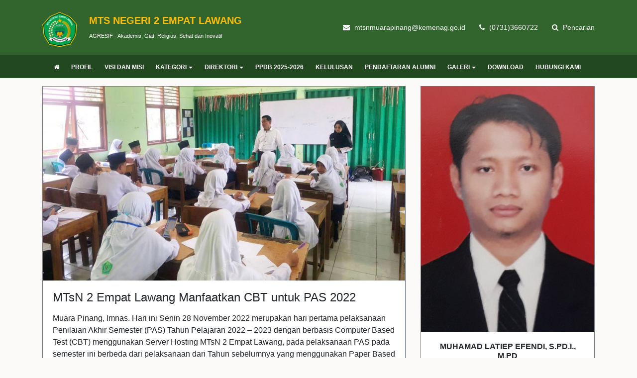

--- FILE ---
content_type: text/html; charset=UTF-8
request_url: https://mtsn2empatlawang.sch.id/read/26/mtsn-2-empat-lawang-manfaatkan-cbt-untuk-pas-2022
body_size: 9483
content:
<!DOCTYPE html>
<html lang="en">
<head>
	<title>MTsN 2 Empat Lawang Manfaatkan CBT untuk PAS 2022 | MTs Negeri 2 Empat Lawang</title>
	<meta charset="utf-8" />
	<meta name="viewport" content="width=device-width, initial-scale=1, shrink-to-fit=no">
	<meta http-equiv="Content-Type" content="text/html; charset=utf-8" />
	<meta http-equiv="X-UA-Compatible" content="IE=edge" />
	<meta name="keywords" content="Website resmi MTs Negeri 2 Empat Lawang yang dikembangkan oleh TIM IT Madrasah"/>
	<meta name="description" content="Website resmi MTs Negeri 2 Empat Lawang yang dikembangkan oleh TIM IT Madrasah"/>
	<meta name="subject" content="Situs Pendidikan">
	<meta name="copyright" content="MTs Negeri 2 Empat Lawang">
	<meta name="language" content="Indonesia">
	<meta name="robots" content="index,follow" />
	<meta name="revised" content="Thursday, July 1st, 2021, 5:15 pm" />
	<meta name="Classification" content="Education">
	<meta name="author" content="Herdianto Pratama, herdianto93@gmail.com">
	<meta name="designer" content="Herdianto Pratama, herdianto93@gmail.com">
	<meta name="reply-to" content="herdianto93@gmail.com">
	<meta name="owner" content="Herdianto Pratama">
	<meta name="url" content="https://www.mtsn2empatlawang.sch.id">
	<meta name="identifier-URL" content="https://www.mtsn2empatlawang.sch.id">
	<meta name="category" content="Admission, Education">
	<meta name="coverage" content="Worldwide">
	<meta name="distribution" content="Global">
	<meta name="rating" content="General">
	<meta name="revisit-after" content="7 days">
	<meta http-equiv="Expires" content="0">
	<meta http-equiv="Pragma" content="no-cache">
	<meta http-equiv="Cache-Control" content="no-cache">
	<meta http-equiv="Copyright" content="MTs Negeri 2 Empat Lawang" />
	<meta http-equiv="imagetoolbar" content="no" />
	<meta name="revisit-after" content="7" />
	<meta name="webcrawlers" content="all" />
	<meta name="rating" content="general" />
	<meta name="spiders" content="all" />
	<meta itemprop="name" content="MTs Negeri 2 Empat Lawang" />
	<meta itemprop="description" content="Website resmi MTs Negeri 2 Empat Lawang yang dikembangkan oleh TIM IT Madrasah" />
	<meta itemprop="image" content="https://mtsn2empatlawang.sch.id/media_library/images/792c68281300a353b73347b435a41cb6.png" />
	<meta name="csrf-token" content="0d581b19f4c7a97385737188e8909e18">
			<meta property="og:url" content="https://mtsn2empatlawang.sch.id/read/26/mtsn-2-empat-lawang-manfaatkan-cbt-untuk-pas-2022" />
		<meta property="og:type" content="article" />
		<meta property="og:title" content="MTsN 2 Empat Lawang Manfaatkan CBT untuk PAS 2022" />
		<meta property="og:description" content="Muara Pinang, Imnas. Hari ini Senin 28 November 2022 merupakan hari pertama pelaksanaan Penilaian Akhir Semester (PAS) Tahun Pelajaran 2022 &ndash; 2023 dengan berbasis Computer Based Test (CBT) menggunakan Server&#8230;" />
		<meta property="og:image" content="https://mtsn2empatlawang.sch.id/media_library/posts/large/6e3095c19da7108882ab00e482a8ef88.jpg" />
		<link rel="icon" href="https://mtsn2empatlawang.sch.id/media_library/images/favicon.png">
	<link rel="alternate" type="application/rss+xml" title="MTs Negeri 2 Empat Lawang Feed" href="https://mtsn2empatlawang.sch.id/feed" />
	<link href="https://mtsn2empatlawang.sch.id/assets/plugins/bootstrap-4/bootstrap.min.css" rel="stylesheet" type="text/css" />
	<link href="https://mtsn2empatlawang.sch.id/assets/css/font-awesome.min.css" rel="stylesheet" type="text/css" />
	<link href="https://mtsn2empatlawang.sch.id/assets/plugins/toastr/toastr.css" rel="stylesheet" type="text/css" />
	<link href="https://mtsn2empatlawang.sch.id/assets/plugins/datetimepicker/datetimepicker.css" rel="stylesheet" type="text/css" />
	<link href="https://mtsn2empatlawang.sch.id/assets/plugins/jquery.smartmenus/jquery.smartmenus.bootstrap-4.css" rel="stylesheet" type="text/css" />
	<link href="https://mtsn2empatlawang.sch.id/assets/plugins/jquery.smartmenus/sm-core.css" rel="stylesheet" type="text/css" />
	<link href="https://mtsn2empatlawang.sch.id/assets/plugins/jquery.smartmenus/sm-clean.css" rel="stylesheet" type="text/css" />
	<link href="https://mtsn2empatlawang.sch.id/assets/plugins/magnific-popup/magnific-popup.css" rel="stylesheet" type="text/css" />
	<link href="https://mtsn2empatlawang.sch.id/assets/css/loading.css" rel="stylesheet" type="text/css" />
	<link href="https://mtsn2empatlawang.sch.id/views/themes/green_land/style.css" rel="stylesheet" type="text/css" />
	<script type="text/javascript">
	const _BASE_URL = 'https://mtsn2empatlawang.sch.id/';
	const _CURRENT_URL = 'https://mtsn2empatlawang.sch.id/read/26/mtsn-2-empat-lawang-manfaatkan-cbt-untuk-pas-2022';
	const _SCHOOL_LEVEL = '2';
	const _ACADEMIC_YEAR = 'Tahun Pelajaran';
	const _STUDENT = 'Peserta Didik';
	const _IDENTITY_NUMBER = 'NIS';
	const _EMPLOYEE = 'GTK';
	const _HEADMASTER = 'Kepala Sekolah';
	const _MAJOR = 'Jurusan';
	const _SUBJECT = 'Mata Pelajaran';
	const _RECAPTCHA_STATUS = 'false'=='true';
	</script>
		<script src="https://mtsn2empatlawang.sch.id/assets/js/frontend.min.js"></script>
</head>
<body>
	<noscript>
      You need to enable javaScript to run this app.
   </noscript>
	<header>
		<div class="container-fluid top-bar">
			<div class="container">
				<div class="row align-items-center">
					<div class="col-md-5 col-sm-12 col-xs-12">
						<div class="top-header">
							<img src="https://mtsn2empatlawang.sch.id/media_library/images/792c68281300a353b73347b435a41cb6.png" width="70" height="70" class="mt-2 mr-4 mb-3">
							<ul class="list-unstyled top-left">
								<li><h5 class="font-weight-bold brand">MTS NEGERI 2 EMPAT LAWANG</h5></li>
								<li><small>AGRESIF - Akademis, Giat, Religius, Sehat dan Inovatif</small></li>
							</ul>
						</div>
					</div>
					<div class="col-md-7 col-sm-12 col-xs-12">
						<ul class="list-inline float-right top-right">
							<li class="list-inline-item pl-3 pr-0"><i class="fa fa-envelope"></i> </i> mtsnmuarapinang@kemenag.go.id</li>
							<li class="list-inline-item pl-3 pr-0"><i class="fa fa-phone"></i> (0731)3660722</li>
							<li class="list-inline-item pl-3 pr-0"><a href="#search_form"><i class="fa fa-search"></i> Pencarian</a></li>
						</ul>
					</div>
				</div>
			</div>
		</div>
		<!--  NAVIGATION MENU -->
		<div class="container-fluid menu-bar mb-3" data-toggle="sticky-menu">
			<div class="container p-0">
				<nav class="navbar navbar-expand-lg p-0">
					<a class="navbar-brand" href="#"></a>
					<button class="navbar-toggler" type="button" data-toggle="collapse" data-target="#navbarNavDropdown" aria-controls="navbarSupportedContent" aria-expanded="false" aria-label="Toggle navigation">
						<span class="fa fa-align-justify text-white"></span>
					</button>
					<div class="collapse navbar-collapse" id="navbarNavDropdown">
						<ul id="main-menu" class="sm sm-clean">
							<li><a href="https://mtsn2empatlawang.sch.id/"><i class="fa fa-home"></i></a></li>
							<li><a href="https://mtsn2empatlawang.sch.id/read/2/profil" target="">PROFIL</a></li><li><a href="https://mtsn2empatlawang.sch.id/read/3/visi-dan-misi" target="">VISI DAN MISI</a></li><li><a href="#" target="_self">KATEGORI</a><ul><li><a href="https://mtsn2empatlawang.sch.id/kategori/artikel" target="_self">ARTIKEL</a></li><li><a href="https://mtsn2empatlawang.sch.id/kategori/berita" target="">BERITA</a></li><li><a href="https://mtsn2empatlawang.sch.id/kategori/pengumuman" target="">PENGUMUMAN</a></li></ul></li><li><a href="#" target="_self">DIREKTORI</a><ul><li><a href="https://mtsn2empatlawang.sch.id/direktori-alumni" target="_self">DIREKTORI ALUMNI</a></li><li><a href="https://mtsn2empatlawang.sch.id/direktori-guru-dan-tenaga-kependidikan" target="_self">DIREKTORI GURU DAN TENAGA KEPENDIDIKAN</a></li><li><a href="https://mtsn2empatlawang.sch.id/direktori-peserta-didik" target="_self">DIREKTORI PESERTA DIDIK</a></li></ul></li><li><a href="https://ppdb.mtsn2empatlawang.sch.id/" target="_blank">PPDB 2025-2026</a></li><li><a href="https://e-sik.mtsn2empatlawang.sch.id/" target="_blank">KELULUSAN</a></li><li><a href="https://mtsn2empatlawang.sch.id/pendaftaran-alumni" target="_self">PENDAFTARAN ALUMNI</a></li><li><a href="#" target="_self">GALERI</a><ul><li><a href="https://mtsn2empatlawang.sch.id/galeri-foto" target="_self">GALERI FOTO</a></li><li><a href="https://mtsn2empatlawang.sch.id/galeri-video" target="_self">GALERI VIDEO</a></li></ul></li><li><a href="#" target="">DOWNLOAD</a></li><li><a href="https://mtsn2empatlawang.sch.id/hubungi-kami" target="_self">HUBUNGI KAMI</a></li>						</ul>
					</div>
				</nav>
			</div>
		</div>

		<!--  /NAVIGATION MENU -->
		
	</header>
	<section class="content">
		<div class="container">
			<div class="row">
				<script type="text/javascript">
var page = 1;
var total_page = "0";
$(document).ready(function() {
	if (parseInt(total_page) == page || parseInt(total_page) == 0) {
		$('.more-comments').remove();
	}
});
function get_post_comments() {
	page++;
	var data = {
		page_number: page,
		comment_post_id: '26'
	};
	if ( page <= parseInt(total_page) ) {
		$.post( _BASE_URL + 'public/post_comments/get_post_comments', data, function( response ) {
			var res = _H.StrToObject( response );
			var rows = res.comments;
			var str = '';
			for (var z in rows) {
				var row = rows[ z ];
				str += '<div class="card rounded-0 border border-secondary mb-3 post-comments">';
				str += '<div class="card-body">';
				str += row.comment_content;
				str += '</div>';
				str += '<div class="card-footer">';
				str += '<small class="text-muted float-right">';
				str += row.created_at.substr(8, 2) + '/' + row.created_at.substr(5, 2) + '/' + row.created_at.substr(0, 4);
				str += ' ' + row.created_at.substr(11, 5);
				str += ' - ' + row.comment_author;
				str += '</small>';
				str += '</div>';
				str += '</div>';
			}
			var elementId = $(".post-comments:last");
			$( str ).insertAfter( elementId );
			if ( page == parseInt(total_page) ) $('.more-comments').remove();
		});
	}
}
</script>
<!-- CONTENT -->
<div class="col-lg-8 col-md-8 col-sm-12 ">
	<div class="card rounded-0 border border-secondary mb-3">
					<img src="https://mtsn2empatlawang.sch.id/media_library/posts/large/6e3095c19da7108882ab00e482a8ef88.jpg" class="card-img-top rounded-0 w-100">
				<div class="card-body">
			<h4 class="card-title">MTsN 2 Empat Lawang Manfaatkan CBT untuk PAS 2022</h4>
			<p class="card-text"><p>Muara Pinang, Imnas. Hari ini Senin 28 November 2022 merupakan hari pertama pelaksanaan Penilaian Akhir Semester (PAS) Tahun Pelajaran 2022 &ndash; 2023 dengan berbasis Computer Based Test (CBT) menggunakan Server Hosting MTsN 2 Empat Lawang, pada pelaksanaan PAS pada semester ini berbeda dari pelaksanaan dari Tahun sebelumnya yang menggunakan Paper Based Test dalam pengerjaan soal-soal ujian, siswa menggunakan smartphone dalam proses pengerjaan soal Penilaian Akhir Semester.</p>
<p>Pelaksanaan Penilaian Akhir Semester ini dilaksanakan mulai Tanggal 28 November sampai dengan 10 Desember 2022, dan dibagi menjadi 2 gelombang. Gelombang pertama untuk kelas VIII dan IX, sedangkan gelombang kedua untuk kelas VII.</p>
<p>Pelaksanaan Penilaian Akhir Semester menggunakan sistem CBT dilaksanakan dengan persiapan yang baik, diantaranya menyiapkan infrastrukturnya, menyiapkan server, dan pelatihan penginputan pembuatan soal-soal oleh guru mata pelajaran.</p>
<p>Kepala MTsN 2 Empat Lawang, Imam Rohman menyampaikan Alhamdulillah pelaksanaan CBT ini berjalan dengan lancar dan tanpa kendala yang berarti mengingat sebelum pelaksanaan ujian, seluruh siswa peserta ujian mengikuti simulasi dengan baik sehingga mereka mengerjakan setiap item soal lewat sistem CBT ini cukup antusias sampai batas waktu yang telah ditentukan.</p>
<p>Pemanfaan Server Hosting untuk ujian berbasis CBT ini diharapkan agar kedepannya nanti setiap pelaksanaan ujian baik Penilaian Harian, maupun Penilaian Akhir Semester (PAS) dari siswa kelas VII sampai kelas IX bisa menggunakan sistem CBT tersebut. Selanjutnya Kepala Madrasah juga berharap kepada seluruh siswa sebagai peserta Ujian agar mulai saat ini bisa lebih meningkatkan persentasi dengan memanfaatkan fasilitas Server Hosting serta mengurangi kegiatan yang bisa menjadi kendala dalam belajar serta menambah penyerapan materi disamping materi yang diperoleh dari pertemuan tatap muka.</p></p>
		</div>
		<div class="card-footer">
			<small class="text-muted float-right">28/11/2022 09:52 - Oleh TIM IT MTsN 2 Empat Lawang - Dilihat 587 kali</small>
		</div>
	</div>

	<!--  Komentar-->
	
	<!-- Form Comment -->
					<h5 class="page-title mt-3 mb-3">Komentari Tulisan Ini</h5>
				<div class="card rounded-0 border border-secondary mb-3">
					<div class="card-body">
						<div class="form-group row mb-2">
							<label for="comment_author" class="col-sm-3 control-label">Nama Lengkap <span style="color: red">*</span></label>
							<div class="col-sm-9">
								<input type="text" class="form-control form-control-sm rounded-0 border border-secondary" id="comment_author" name="comment_author">
							</div>
						</div>
						<div class="form-group row mb-2">
							<label for="comment_email" class="col-sm-3 control-label">Email <span style="color: red">*</span></label>
							<div class="col-sm-9">
								<input type="text" class="form-control form-control-sm rounded-0 border border-secondary" id="comment_email" name="comment_email">
							</div>
						</div>
						<div class="form-group row mb-2">
							<label for="comment_url" class="col-sm-3 control-label">URL</label>
							<div class="col-sm-9">
								<input type="text" class="form-control form-control-sm rounded-0 border border-secondary" id="comment_url" name="comment_url">
							</div>
						</div>
						<div class="form-group row mb-2">
							<label for="comment_content" class="col-sm-3 control-label">Komentar <span style="color: red">*</span></label>
							<div class="col-sm-9">
								<textarea class="form-control form-control-sm rounded-0 border border-secondary" id="comment_content" name="comment_content" rows="4"></textarea>
							</div>
						</div>
											</div>
					<div class="card-footer">
						<div class="form-group row mb-0">
							<div class="offset-sm-3 col-sm-9">
								<input type="hidden" name="comment_post_id" id="comment_post_id" value="26">
								<button type="button" onclick="post_comments(); return false;" class="btn action-button rounded-0"><i class="fa fa-send"></i> Submit</button>
							</div>
						</div>
					</div>
				</div>
			
			<!-- Get Anther Posts -->
							<h5 class="page-title mt-3 mb-3">Tulisan Lainnya</h5>
									<div class="card rounded-0 border border-secondary mb-3">
						<div class="card-body p-3">
							<h5 class="card-title"><a href="https://mtsn2empatlawang.sch.id/read/61/pembukaan-penilaian-akhir-semester-dan-penilaian-sumatif-berbasis-abdroid-semester-ganjil-di-mts-negeri-2-empat-lawang">Pembukaan Penilaian Akhir Semester dan Penilaian Sumatif Berbasis Abdroid Semester Ganjil di MTs Negeri 2 Empat Lawang</a></h5>
							<p class="card-text mb-0">Muara Pinang, Humas&ndash; MTs Negeri 2 Empat Lawang menggelar pembukaan resmi Penilaian Akhir Semester (PAS) dan Penilaian Sumatif untuk Semester Ganjil Tahun Pelajaran 2024/2025. Kegi</p>
							<div class="d-flex justify-content-between align-items-center mt-1">
								<small class="text-muted">20/11/2024 23:24 - Oleh TIM IT MTsN 2 Empat Lawang - Dilihat 177 kali</small>
								<a href="https://mtsn2empatlawang.sch.id/read/61/pembukaan-penilaian-akhir-semester-dan-penilaian-sumatif-berbasis-abdroid-semester-ganjil-di-mts-negeri-2-empat-lawang" class="btn btn-sm action-button rounded-0"><i class="fa fa-search"></i></a>
							</div>
						</div>
					</div>
									<div class="card rounded-0 border border-secondary mb-3">
						<div class="card-body p-3">
							<h5 class="card-title"><a href="https://mtsn2empatlawang.sch.id/read/60/mts-negeri-2-empat-lawang-sembelih-2-ekor-sapi-pada-momen-idul adha 1445 h">MTs Negeri 2 Empat Lawang Sembelih 2 Ekor Sapi pada Momen Idul Adha 1445 H</a></h5>
							<p class="card-text mb-0">Keluarga besar MTs N 2 Empat Lawang melakukan Penyembelihan hewan Qurban 2 ekor sapi, hari ini Rabu ( 19/6), bertepatan dengan 12 dzulhijah 1445 H. Penyembelihan hewan Qurban dihadiri o</p>
							<div class="d-flex justify-content-between align-items-center mt-1">
								<small class="text-muted">19/06/2024 14:45 - Oleh TIM IT MTsN 2 Empat Lawang - Dilihat 315 kali</small>
								<a href="https://mtsn2empatlawang.sch.id/read/60/mts-negeri-2-empat-lawang-sembelih-2-ekor-sapi-pada-momen-idul adha 1445 h" class="btn btn-sm action-button rounded-0"><i class="fa fa-search"></i></a>
							</div>
						</div>
					</div>
									<div class="card rounded-0 border border-secondary mb-3">
						<div class="card-body p-3">
							<h5 class="card-title"><a href="https://mtsn2empatlawang.sch.id/read/59/mtsn-2-empat-lawang-di-survey-lembaga-geoinfo-sejahtera">MTsN  2 Empat Lawang  di Survey Lembaga GeoInfo Sejahtera</a></h5>
							<p class="card-text mb-0">Terkait dengan akurasi data Emis, Civitas Madrasah Tsanawiyayh Negeri 2 Empat Lawang Kab.EMpat Lawang mendapat kunjungan dari Perengki Susanto salah satu tim dari PT. Geo Informasi Seja</p>
							<div class="d-flex justify-content-between align-items-center mt-1">
								<small class="text-muted">28/05/2024 08:19 - Oleh TIM IT MTsN 2 Empat Lawang - Dilihat 311 kali</small>
								<a href="https://mtsn2empatlawang.sch.id/read/59/mtsn-2-empat-lawang-di-survey-lembaga-geoinfo-sejahtera" class="btn btn-sm action-button rounded-0"><i class="fa fa-search"></i></a>
							</div>
						</div>
					</div>
									<div class="card rounded-0 border border-secondary mb-3">
						<div class="card-body p-3">
							<h5 class="card-title"><a href="https://mtsn2empatlawang.sch.id/read/58/mtsn-2-empat-lawang-gunakan-android-untuk-asesement-madrasah">MTsN 2 Empat Lawang Gunakan Android Untuk Asesement Madrasah</a></h5>
							<p class="card-text mb-0">&nbsp;
Muara Pinang, Inmas. Sebanyak 371 Siswa-siswi MTsN 2 Empat Lawang kelas IX mengikuti Asesment Madrasah Tahun Pelajaran 2023/2024 menggunakan Android, Selasa (23/04). Sistem ini </p>
							<div class="d-flex justify-content-between align-items-center mt-1">
								<small class="text-muted">23/04/2024 10:18 - Oleh TIM IT MTsN 2 Empat Lawang - Dilihat 849 kali</small>
								<a href="https://mtsn2empatlawang.sch.id/read/58/mtsn-2-empat-lawang-gunakan-android-untuk-asesement-madrasah" class="btn btn-sm action-button rounded-0"><i class="fa fa-search"></i></a>
							</div>
						</div>
					</div>
									<div class="card rounded-0 border border-secondary mb-3">
						<div class="card-body p-3">
							<h5 class="card-title"><a href="https://mtsn2empatlawang.sch.id/read/57/pkkm-di-mtsn-2-empat-lawang-berjalan-lancar">PKKM DI MTSN 2 EMPAT LAWANG BERJALAN LANCAR</a></h5>
							<p class="card-text mb-0">Muara pinang, humas.
Penilaian Kinerja Kepala Madrasah (PKKM) adalah kegiatan proses pengumpulan, analisis, dan interprestasi data tentang kualitas kinerja kepala madrasah dalam melaks</p>
							<div class="d-flex justify-content-between align-items-center mt-1">
								<small class="text-muted">29/11/2023 11:04 - Oleh TIM IT MTsN 2 Empat Lawang - Dilihat 359 kali</small>
								<a href="https://mtsn2empatlawang.sch.id/read/57/pkkm-di-mtsn-2-empat-lawang-berjalan-lancar" class="btn btn-sm action-button rounded-0"><i class="fa fa-search"></i></a>
							</div>
						</div>
					</div>
									<div class="card rounded-0 border border-secondary mb-3">
						<div class="card-body p-3">
							<h5 class="card-title"><a href="https://mtsn2empatlawang.sch.id/read/56/siswa-mtsn-2-empat-lawang-ikuti-penilaian-sas-dan-pas-ganjil">SISWA MTSN 2 EMPAT LAWANG IKUTI PENILAIAN SAS DAN PAS GANJIL</a></h5>
							<p class="card-text mb-0">Muara pinang, humas. Bertempat di halaman Madrasah acara pembukaan penilaian SAS dan PAS ganjil Tahun Pelajaran 2023/2024, Senin (27/11). Dalam kesempatan ini wakil kepala madrasah bida</p>
							<div class="d-flex justify-content-between align-items-center mt-1">
								<small class="text-muted">29/11/2023 10:58 - Oleh TIM IT MTsN 2 Empat Lawang - Dilihat 379 kali</small>
								<a href="https://mtsn2empatlawang.sch.id/read/56/siswa-mtsn-2-empat-lawang-ikuti-penilaian-sas-dan-pas-ganjil" class="btn btn-sm action-button rounded-0"><i class="fa fa-search"></i></a>
							</div>
						</div>
					</div>
									<div class="card rounded-0 border border-secondary mb-3">
						<div class="card-body p-3">
							<h5 class="card-title"><a href="https://mtsn2empatlawang.sch.id/read/55/upacara-peringatan-hari-guru-nasional-di-mtsn-2-empat-lawang-berlangsung-khidmat">UPACARA PERINGATAN HARI GURU NASIONAL DI MTSN 2 EMPAT LAWANG BERLANGSUNG KHIDMAT</a></h5>
							<p class="card-text mb-0">Muara Pinang,humas. Upacara peringatan Hari Guru Nasional Tahun 2023 berlangsung di halaman MTsN 2 Empat Lawang. Dewan guru sebagai peserta upacara menggunakan pakaian adat sederhana. D</p>
							<div class="d-flex justify-content-between align-items-center mt-1">
								<small class="text-muted">25/11/2023 18:57 - Oleh TIM IT MTsN 2 Empat Lawang - Dilihat 366 kali</small>
								<a href="https://mtsn2empatlawang.sch.id/read/55/upacara-peringatan-hari-guru-nasional-di-mtsn-2-empat-lawang-berlangsung-khidmat" class="btn btn-sm action-button rounded-0"><i class="fa fa-search"></i></a>
							</div>
						</div>
					</div>
									<div class="card rounded-0 border border-secondary mb-3">
						<div class="card-body p-3">
							<h5 class="card-title"><a href="https://mtsn2empatlawang.sch.id/read/54/siswa-siswi-mtsn-2-empat-lawang-gelar-sholat-ghaib-untuk-palestina">Siswa siswi MTsN 2 Empat Lawang Gelar Sholat Ghaib Untuk Palestina</a></h5>
							<p class="card-text mb-0">&nbsp;
Muara pinang, humas.
Siswa-siswi MTsN 2 Empat Lawang dengan tulus dan penuh kepedulian telah menggelar Sholat Ghaib sebagai bentuk doa untuk saudara-saudara mereka yang menjadi</p>
							<div class="d-flex justify-content-between align-items-center mt-1">
								<small class="text-muted">13/11/2023 09:41 - Oleh TIM IT MTsN 2 Empat Lawang - Dilihat 262 kali</small>
								<a href="https://mtsn2empatlawang.sch.id/read/54/siswa-siswi-mtsn-2-empat-lawang-gelar-sholat-ghaib-untuk-palestina" class="btn btn-sm action-button rounded-0"><i class="fa fa-search"></i></a>
							</div>
						</div>
					</div>
									<div class="card rounded-0 border border-secondary mb-3">
						<div class="card-body p-3">
							<h5 class="card-title"><a href="https://mtsn2empatlawang.sch.id/read/52/suara-demokrasi-madtsandupala-salurkan-aspirasi-dalam-pemilihan-ketua-osim-masa-bakti-2023-2024">SUARA DEMOKRASI MADTSANDUPALA SALURKAN ASPIRASI DALAM PEMILIHAN KETUA OSIM MASA BAKTI 2023-2024</a></h5>
							<p class="card-text mb-0">Muara Pinang, humas. Sebanyak 1068 siswa beserta 71 dewan guru dan staf MTsN 2 Empat Lawang menyuarakan aspirasinya dalam berdemokrasi memilih ketua OSIM masa bakti 2023-2024, Rabu (4/1</p>
							<div class="d-flex justify-content-between align-items-center mt-1">
								<small class="text-muted">04/10/2023 08:48 - Oleh TIM IT MTsN 2 Empat Lawang - Dilihat 697 kali</small>
								<a href="https://mtsn2empatlawang.sch.id/read/52/suara-demokrasi-madtsandupala-salurkan-aspirasi-dalam-pemilihan-ketua-osim-masa-bakti-2023-2024" class="btn btn-sm action-button rounded-0"><i class="fa fa-search"></i></a>
							</div>
						</div>
					</div>
									<div class="card rounded-0 border border-secondary mb-3">
						<div class="card-body p-3">
							<h5 class="card-title"><a href="https://mtsn2empatlawang.sch.id/read/51/upacara-pengibaran-bendera-senin-madtsandupala-peringati-hari-kesaktian-pancasila-dan-hari-batik-nasional">UPACARA PENGIBARAN BENDERA SENIN MADTSANDUPALA PERINGATI HARI KESAKTIAN PANCASILA DAN HARI BATIK NASIONAL</a></h5>
							<p class="card-text mb-0">Muara Pinang,Humas. Seluruh siswa Madtsansupala bersama kepala Madrasah dan dewan guru mengikuti&nbsp; Upacara pengibaran bendera, senin (2/10) .
Pada upacara kali ini bertindak selaku</p>
							<div class="d-flex justify-content-between align-items-center mt-1">
								<small class="text-muted">02/10/2023 08:51 - Oleh TIM IT MTsN 2 Empat Lawang - Dilihat 553 kali</small>
								<a href="https://mtsn2empatlawang.sch.id/read/51/upacara-pengibaran-bendera-senin-madtsandupala-peringati-hari-kesaktian-pancasila-dan-hari-batik-nasional" class="btn btn-sm action-button rounded-0"><i class="fa fa-search"></i></a>
							</div>
						</div>
					</div>
							
		</div>
		<div class="col-lg-4 col-md-4 col-sm-12 sidebar">
	<!-- Sambutan Kepala Madrasah  -->
			<div class="card rounded-0 border border-secondary mb-3">
			<img src="https://mtsn2empatlawang.sch.id/media_library/images/98787cb0d14d1cfc9bd751c978b1270e.jpeg" class="card-img-top rounded-0">
			<div class="card-body">
				<h5 class="card-title text-center text-uppercase">Muhamad Latiep Efendi, S.Pd.I., M.Pd</h5>
				<p class="card-text text-center mt-0 text-muted">- Kepala Sekolah -</p>
				<p class="card-text text-justify">BismillahirrahmanirrahimAssalamu Alaikum Warahmatullahi Wabarakatuh
Segala puji hanya milik Allah swt., shalawat dan salam kepada Rasulullah saw., keluarga, sahabat dan pengikutnya&#8230;</p>
			</div>
			<div class="card-footer text-center">
				<small class="text-muted text-uppercase"><a href="https://mtsn2empatlawang.sch.id/sambutan-kepala-sekolah">Selengkapnya</a></small>
			</div>
		</div>
	
			<h5 class="page-title mb-3 mt-3">Tautan</h5>
		<div class="list-group">
							<a href="https://emis.kemenag.go.id/" class="list-group-item list-group-item-action rounded-0" target="_blank">EMIS Kemenag</a>
							<a href="https://simpatika.kemenag.go.id/madrasah" class="list-group-item list-group-item-action rounded-0" target="_blank">SIMPATIKA Kemenag</a>
					</div>
	
	
	<!-- Paling Dikomentari -->
			<h5 class="page-title mt-3 mb-3">Paling Dikomentari</h5>
		<div class="list-group mt-3 mb-3">
							<a href="https://mtsn2empatlawang.sch.id/read/4/8-guru-mtsn-2-el-lolos-seleksi-akademik-ppg" class="list-group-item list-group-item-action rounded-0">
					<div class="d-flex w-100 justify-content-between">
						<h6 class="card-text font-weight-bold">8 Guru MTsN 2 EL Lolos Seleksi Akademik PPG</h6>
					</div>
					<small class="text-muted">03/09/2022 10:15 - Oleh TIM IT MTsN 2 Empat Lawang - Dilihat 578 kali</small>
				</a>
							<a href="https://mtsn2empatlawang.sch.id/read/5/4-siswa-siswi-mtsn-2-el-melaju-ke-ksm-tingkat-provinsi" class="list-group-item list-group-item-action rounded-0">
					<div class="d-flex w-100 justify-content-between">
						<h6 class="card-text font-weight-bold">4 Siswa-Siswi MTsN 2 EL Melaju ke KSM Tingkat Provinsi</h6>
					</div>
					<small class="text-muted">02/09/2022 10:15 - Oleh TIM IT MTsN 2 Empat Lawang - Dilihat 600 kali</small>
				</a>
							<a href="https://mtsn2empatlawang.sch.id/read/21/syakila-siswi-matsadupala-terseleksi-pada-ajang-ksm-nasional" class="list-group-item list-group-item-action rounded-0">
					<div class="d-flex w-100 justify-content-between">
						<h6 class="card-text font-weight-bold">Syakila Siswi Matsadupala Terseleksi Pada Ajang KSM Nasional</h6>
					</div>
					<small class="text-muted">12/10/2022 10:06 - Oleh TIM IT MTsN 2 Empat Lawang - Dilihat 1170 kali</small>
				</a>
							<a href="https://mtsn2empatlawang.sch.id/read/25/matsandupala-gunakan-cbt-untuk-penilaian-harian" class="list-group-item list-group-item-action rounded-0">
					<div class="d-flex w-100 justify-content-between">
						<h6 class="card-text font-weight-bold">Matsandupala Gunakan CBT untuk Penilaian Harian</h6>
					</div>
					<small class="text-muted">09/11/2022 11:00 - Oleh TIM IT MTsN 2 Empat Lawang - Dilihat 986 kali</small>
				</a>
							<a href="https://mtsn2empatlawang.sch.id/read/52/suara-demokrasi-madtsandupala-salurkan-aspirasi-dalam-pemilihan-ketua-osim-masa-bakti-2023-2024" class="list-group-item list-group-item-action rounded-0">
					<div class="d-flex w-100 justify-content-between">
						<h6 class="card-text font-weight-bold">SUARA DEMOKRASI MADTSANDUPALA SALURKAN ASPIRASI DALAM PEMILIHAN KETUA OSIM MASA BAKTI 2023-2024</h6>
					</div>
					<small class="text-muted">04/10/2023 08:48 - Oleh TIM IT MTsN 2 Empat Lawang - Dilihat 697 kali</small>
				</a>
					</div>
	
	
	<h5 class="page-title mt-3 mb-3">Berlangganan</h5>
	<form class="card p-1 border border-secondary mt-2 mb-2 rounded-0">
		<div class="input-group">
			<input type="text" id="subscriber" onkeydown="if (event.keyCode == 13) { subscribe(); return false; }" class="form-control rounded-0 border border-secondary" placeholder="Email Address...">
			<div class="input-group-append">
				<button type="button" onclick="if (event.keyCode == 13) { subscribe(); return false; }" class="btn action-button rounded-0"><i class="fa fa-envelope"></i></button>
			</div>
		</div>
	</form>

	<!--  Banner -->
	</div>
<!-- /CONTENT -->
			</div>
		</div>
	</section>
	<footer>
		<div class="container-fluid primary-footer">
			<div class="container">
				<div class="row">
					<div class="col-md-4 col-xs-12 text-md-left mb-2 mt-2">
						<h6 class="page-title">Hubungi Kami</h6>
						<p>MTs Negeri 2 Empat Lawang &sdot; AGRESIF - Akademis, Giat, Religius, Sehat dan Inovatif</p>
						<dl class="row">
							<dt class="col-lg-4 col-md-4 col-sm-12"><span class="fa fa-map-marker"></span> Alamat</dt>
							<dd class="col-lg-8 col-md-8 col-sm-12">Jalan Laskar M. Hud Muara Pinang</dd>
							<dt class="col-lg-4 col-md-4 col-sm-12"><span class="fa fa-phone"></span> Telepon</dt>
							<dd class="col-lg-8 col-md-8 col-sm-12">(0731)3660722</dd>
							<dt class="col-lg-4 col-md-4 col-sm-12"><span class="fa fa-envelope"></span> Email</dt>
							<dd class="col-lg-8 col-md-8 col-sm-12">mtsnmuarapinang@kemenag.go.id</dd>
						</dl>
					</div>
					<div class="col-md-4 col-xs-12 text-md-left mb-2 mt-2">
						<h6 class="page-title">Tags</h6>
						<div class="tag-content-block tag">
																								<a href="https://mtsn2empatlawang.sch.id/tag/pengumuman">Pengumuman</a>
																	<a href="https://mtsn2empatlawang.sch.id/tag/opini">Opini</a>
																	<a href="https://mtsn2empatlawang.sch.id/tag/sekilas-info">Sekilas Info</a>
																	<a href="https://mtsn2empatlawang.sch.id/tag/artikel">Artikel</a>
																	<a href="https://mtsn2empatlawang.sch.id/tag/berita">Berita</a>
																					</div>
					</div>
					<div class="col-md-4 col-xs-12 text-md-left mb-2 mt-2">
						<h6 class="page-title">Ikuti Kami</h6>
						<ul class="list-unstyled">
															<li class="float-left"><a href="https://www.facebook.com/MTsN2EmpatLawang/" title="Facebook"><i class="fa fa-facebook social-icon facebook" aria-hidden="true"></a></i></li>
																													<li class="float-left"><a href="https://www.instagram.com/mtsn2empatlawang/?hl=id" title="Instagram"><i class="fa fa-instagram social-icon instagram" aria-hidden="true"></a></i></li>
																						<li class="float-left"><a href="https://www.youtube.com/channel/UCXgRFawXkx7GQ77pkwKQLfw" title="Instagram"><i class="fa fa-youtube social-icon youtube" aria-hidden="true"></a></i></li>
													</ul>
					</div>
				</div>
			</div>
		</div>
		<div class="container-fluid secondary-footer">
			<div class="container copyright">
				<div class="row pt-1 pb-1">
					<div class="col-md-6 col-xs-12 text-md-left text-center">
						Copyright &copy; 2020 - 2026<a href="https://mtsn2empatlawang.sch.id/"> MTs Negeri 2 Empat Lawang</a> All rights reserved.					</div>
					<div class="col-md-6 col-xs-12 text-md-right text-center">
						Powered by <a href="">Herdianto Pratama, S.Si</a>
					</div>
				</div>
			</div>
		</div>
	</footer>
	<div id="search_form">
		<form action="https://mtsn2empatlawang.sch.id/hasil-pencarian" method="POST">
			<input type="search_form" name="keyword" autocomplete="off" placeholder="Masukan kata kunci pencarian" />
			<button type="submit" class="btn btn-lg btn btn-outline-light rounded-0"><i class="fa fa-search"></i> CARI</button>
		</form>
	</div>
	<a href="javascript:" id="return-to-top" class="rounded-lg"><i class="fa fa-angle-double-up"></i></a>
   <script type='text/javascript' src='https://platform-api.sharethis.com/js/sharethis.js#property=64926570940f820012547e22&product=sticky-share-buttons' async='async'></script>
</body>
</html>


--- FILE ---
content_type: text/css
request_url: https://mtsn2empatlawang.sch.id/assets/css/loading.css
body_size: 235
content:
#loader-wrapper {
  position: fixed;
  top: 0;
  left: 0;
  width: 100%;
  height: 100%;
  z-index: 9999;
}
#loader {
  display: block;
  position: relative;
  left: 50%;
  top: 50%;
  width: 150px;
  height: 150px;
  margin: -75px 0 0 -75px;
  border-radius: 50%;
  border: 3px solid transparent;
  border-top-color: #3498db;

  -webkit-animation: spin 2s linear infinite; /* Chrome, Opera 15+, Safari 5+ */
  animation: spin 2s linear infinite; /* Chrome, Firefox 16+, IE 10+, Opera */

  z-index: 99999;
}

#loader:before {
  content: "";
  position: absolute;
  top: 5px;
  left: 5px;
  right: 5px;
  bottom: 5px;
  border-radius: 50%;
  border: 3px solid transparent;
  border-top-color: #e74c3c;

  -webkit-animation: spin 3s linear infinite; /* Chrome, Opera 15+, Safari 5+ */
  animation: spin 3s linear infinite; /* Chrome, Firefox 16+, IE 10+, Opera */
}

#loader:after {
  content: "";
  position: absolute;
  top: 15px;
  left: 15px;
  right: 15px;
  bottom: 15px;
  border-radius: 50%;
  border: 3px solid transparent;
  border-top-color: #f9c922;

  -webkit-animation: spin 1.5s linear infinite; /* Chrome, Opera 15+, Safari 5+ */
  animation: spin 1.5s linear infinite; /* Chrome, Firefox 16+, IE 10+, Opera */
}

@-webkit-keyframes spin {
  0%   {
    -webkit-transform: rotate(0deg);  /* Chrome, Opera 15+, Safari 3.1+ */
    -ms-transform: rotate(0deg);  /* IE 9 */
    transform: rotate(0deg);  /* Firefox 16+, IE 10+, Opera */
  }
  100% {
    -webkit-transform: rotate(360deg);  /* Chrome, Opera 15+, Safari 3.1+ */
    -ms-transform: rotate(360deg);  /* IE 9 */
    transform: rotate(360deg);  /* Firefox 16+, IE 10+, Opera */
  }
}
@keyframes spin {
  0%   {
    -webkit-transform: rotate(0deg);  /* Chrome, Opera 15+, Safari 3.1+ */
    -ms-transform: rotate(0deg);  /* IE 9 */
    transform: rotate(0deg);  /* Firefox 16+, IE 10+, Opera */
  }
  100% {
    -webkit-transform: rotate(360deg);  /* Chrome, Opera 15+, Safari 3.1+ */
    -ms-transform: rotate(360deg);  /* IE 9 */
    transform: rotate(360deg);  /* Firefox 16+, IE 10+, Opera */
  }
}

#loader-wrapper .loader-section {
  position: fixed;
  top: 0;
  width: 50%;
  height: 100%;
  background: #000;
  opacity: 0.5;
  z-index: 9999;
  -webkit-transform: translateX(0);  /* Chrome, Opera 15+, Safari 3.1+ */
  -ms-transform: translateX(0);  /* IE 9 */
  transform: translateX(0);  /* Firefox 16+, IE 10+, Opera */
}

#loader-wrapper .loader-section.section-left {
  left: 0;
  background: #000;
  opacity: 0.5;
}

#loader-wrapper .loader-section.section-right {
  right: 0;
  background: #000;
  opacity: 0.5;
}

/* Loaded */
.loaded #loader-wrapper .loader-section.section-left {
  -webkit-transform: translateX(-100%);  /* Chrome, Opera 15+, Safari 3.1+ */
  -ms-transform: translateX(-100%);  /* IE 9 */
  transform: translateX(-100%);  /* Firefox 16+, IE 10+, Opera */

  -webkit-transition: all 0.7s 0.3s cubic-bezier(0.645, 0.045, 0.355, 1.000);
  transition: all 0.7s 0.3s cubic-bezier(0.645, 0.045, 0.355, 1.000);
}

.loaded #loader-wrapper .loader-section.section-right {
  -webkit-transform: translateX(100%);  /* Chrome, Opera 15+, Safari 3.1+ */
  -ms-transform: translateX(100%);  /* IE 9 */
  transform: translateX(100%);  /* Firefox 16+, IE 10+, Opera */

  -webkit-transition: all 0.7s 0.3s cubic-bezier(0.645, 0.045, 0.355, 1.000);
  transition: all 0.7s 0.3s cubic-bezier(0.645, 0.045, 0.355, 1.000);
}

.loaded #loader {
  opacity: 0;
  -webkit-transition: all 0.3s ease-out;
  transition: all 0.3s ease-out;
}
.loaded #loader-wrapper {
  visibility: hidden;

  -webkit-transform: translateY(-100%);  /* Chrome, Opera 15+, Safari 3.1+ */
  -ms-transform: translateY(-100%);  /* IE 9 */
  transform: translateY(-100%);  /* Firefox 16+, IE 10+, Opera */

  -webkit-transition: all 0.3s 1s ease-out;
  transition: all 0.3s 1s ease-out;
}


--- FILE ---
content_type: application/x-javascript
request_url: https://mtsn2empatlawang.sch.id/assets/js/frontend.min.js
body_size: 77962
content:
!function(e,t){"use strict";"object"==typeof module&&"object"==typeof module.exports?module.exports=e.document?t(e,!0):function(e){if(!e.document)throw new Error("jQuery requires a window with a document");return t(e)}:t(e)}("undefined"!=typeof window?window:this,function(T,e){"use strict";function m(e){return null!=e&&e===e.window}var t=[],n=Object.getPrototypeOf,a=t.slice,g=t.flat?function(e){return t.flat.call(e)}:function(e){return t.concat.apply([],e)},l=t.push,o=t.indexOf,i={},r=i.toString,v=i.hasOwnProperty,s=v.toString,u=s.call(Object),y={},b=function(e){return"function"==typeof e&&"number"!=typeof e.nodeType},C=T.document,c={type:!0,src:!0,nonce:!0,noModule:!0};function w(e,t,n){var i,o,r=(n=n||C).createElement("script");if(r.text=e,t)for(i in c)(o=t[i]||t.getAttribute&&t.getAttribute(i))&&r.setAttribute(i,o);n.head.appendChild(r).parentNode.removeChild(r)}function p(e){return null==e?e+"":"object"==typeof e||"function"==typeof e?i[r.call(e)]||"object":typeof e}var d="3.5.1",x=function(e,t){return new x.fn.init(e,t)};function h(e){var t=!!e&&"length"in e&&e.length,n=p(e);return!b(e)&&!m(e)&&("array"===n||0===t||"number"==typeof t&&0<t&&t-1 in e)}x.fn=x.prototype={jquery:d,constructor:x,length:0,toArray:function(){return a.call(this)},get:function(e){return null==e?a.call(this):e<0?this[e+this.length]:this[e]},pushStack:function(e){e=x.merge(this.constructor(),e);return e.prevObject=this,e},each:function(e){return x.each(this,e)},map:function(n){return this.pushStack(x.map(this,function(e,t){return n.call(e,t,e)}))},slice:function(){return this.pushStack(a.apply(this,arguments))},first:function(){return this.eq(0)},last:function(){return this.eq(-1)},even:function(){return this.pushStack(x.grep(this,function(e,t){return(t+1)%2}))},odd:function(){return this.pushStack(x.grep(this,function(e,t){return t%2}))},eq:function(e){var t=this.length,e=+e+(e<0?t:0);return this.pushStack(0<=e&&e<t?[this[e]]:[])},end:function(){return this.prevObject||this.constructor()},push:l,sort:t.sort,splice:t.splice},x.extend=x.fn.extend=function(){var e,t,n,i,o,r=arguments[0]||{},s=1,a=arguments.length,l=!1;for("boolean"==typeof r&&(l=r,r=arguments[s]||{},s++),"object"==typeof r||b(r)||(r={}),s===a&&(r=this,s--);s<a;s++)if(null!=(e=arguments[s]))for(t in e)n=e[t],"__proto__"!==t&&r!==n&&(l&&n&&(x.isPlainObject(n)||(i=Array.isArray(n)))?(o=r[t],o=i&&!Array.isArray(o)?[]:i||x.isPlainObject(o)?o:{},i=!1,r[t]=x.extend(l,o,n)):void 0!==n&&(r[t]=n));return r},x.extend({expando:"jQuery"+(d+Math.random()).replace(/\D/g,""),isReady:!0,error:function(e){throw new Error(e)},noop:function(){},isPlainObject:function(e){return!(!e||"[object Object]"!==r.call(e))&&(!(e=n(e))||"function"==typeof(e=v.call(e,"constructor")&&e.constructor)&&s.call(e)===u)},isEmptyObject:function(e){for(var t in e)return!1;return!0},globalEval:function(e,t,n){w(e,{nonce:t&&t.nonce},n)},each:function(e,t){var n,i=0;if(h(e))for(n=e.length;i<n&&!1!==t.call(e[i],i,e[i]);i++);else for(i in e)if(!1===t.call(e[i],i,e[i]))break;return e},makeArray:function(e,t){t=t||[];return null!=e&&(h(Object(e))?x.merge(t,"string"==typeof e?[e]:e):l.call(t,e)),t},inArray:function(e,t,n){return null==t?-1:o.call(t,e,n)},merge:function(e,t){for(var n=+t.length,i=0,o=e.length;i<n;i++)e[o++]=t[i];return e.length=o,e},grep:function(e,t,n){for(var i=[],o=0,r=e.length,s=!n;o<r;o++)!t(e[o],o)!=s&&i.push(e[o]);return i},map:function(e,t,n){var i,o,r=0,s=[];if(h(e))for(i=e.length;r<i;r++)null!=(o=t(e[r],r,n))&&s.push(o);else for(r in e)null!=(o=t(e[r],r,n))&&s.push(o);return g(s)},guid:1,support:y}),"function"==typeof Symbol&&(x.fn[Symbol.iterator]=t[Symbol.iterator]),x.each("Boolean Number String Function Array Date RegExp Object Error Symbol".split(" "),function(e,t){i["[object "+t+"]"]=t.toLowerCase()});var f=function(n){function d(e,t){return e="0x"+e.slice(1)-65536,t||(e<0?String.fromCharCode(65536+e):String.fromCharCode(e>>10|55296,1023&e|56320))}function i(){T()}var e,f,w,r,o,p,h,m,_,l,u,T,C,s,x,g,a,c,v,S="sizzle"+ +new Date,y=n.document,D=0,b=0,k=le(),E=le(),M=le(),A=le(),I=function(e,t){return e===t&&(u=!0),0},N={}.hasOwnProperty,t=[],$=t.pop,O=t.push,H=t.push,j=t.slice,L=function(e,t){for(var n=0,i=e.length;n<i;n++)if(e[n]===t)return n;return-1},P="checked|selected|async|autofocus|autoplay|controls|defer|disabled|hidden|ismap|loop|multiple|open|readonly|required|scoped",F="[\\x20\\t\\r\\n\\f]",U="(?:\\\\[\\da-fA-F]{1,6}"+F+"?|\\\\[^\\r\\n\\f]|[\\w-]|[^\0-\\x7f])+",q="\\["+F+"*("+U+")(?:"+F+"*([*^$|!~]?=)"+F+"*(?:'((?:\\\\.|[^\\\\'])*)'|\"((?:\\\\.|[^\\\\\"])*)\"|("+U+"))|)"+F+"*\\]",R=":("+U+")(?:\\((('((?:\\\\.|[^\\\\'])*)'|\"((?:\\\\.|[^\\\\\"])*)\")|((?:\\\\.|[^\\\\()[\\]]|"+q+")*)|.*)\\)|)",B=new RegExp(F+"+","g"),W=new RegExp("^"+F+"+|((?:^|[^\\\\])(?:\\\\.)*)"+F+"+$","g"),V=new RegExp("^"+F+"*,"+F+"*"),z=new RegExp("^"+F+"*([>+~]|"+F+")"+F+"*"),Y=new RegExp(F+"|>"),Q=new RegExp(R),X=new RegExp("^"+U+"$"),K={ID:new RegExp("^#("+U+")"),CLASS:new RegExp("^\\.("+U+")"),TAG:new RegExp("^("+U+"|[*])"),ATTR:new RegExp("^"+q),PSEUDO:new RegExp("^"+R),CHILD:new RegExp("^:(only|first|last|nth|nth-last)-(child|of-type)(?:\\("+F+"*(even|odd|(([+-]|)(\\d*)n|)"+F+"*(?:([+-]|)"+F+"*(\\d+)|))"+F+"*\\)|)","i"),bool:new RegExp("^(?:"+P+")$","i"),needsContext:new RegExp("^"+F+"*[>+~]|:(even|odd|eq|gt|lt|nth|first|last)(?:\\("+F+"*((?:-\\d)?\\d*)"+F+"*\\)|)(?=[^-]|$)","i")},Z=/HTML$/i,G=/^(?:input|select|textarea|button)$/i,J=/^h\d$/i,ee=/^[^{]+\{\s*\[native \w/,te=/^(?:#([\w-]+)|(\w+)|\.([\w-]+))$/,ne=/[+~]/,ie=new RegExp("\\\\[\\da-fA-F]{1,6}"+F+"?|\\\\([^\\r\\n\\f])","g"),oe=/([\0-\x1f\x7f]|^-?\d)|^-$|[^\0-\x1f\x7f-\uFFFF\w-]/g,re=function(e,t){return t?"\0"===e?"�":e.slice(0,-1)+"\\"+e.charCodeAt(e.length-1).toString(16)+" ":"\\"+e},se=ye(function(e){return!0===e.disabled&&"fieldset"===e.nodeName.toLowerCase()},{dir:"parentNode",next:"legend"});try{H.apply(t=j.call(y.childNodes),y.childNodes),t[y.childNodes.length].nodeType}catch(e){H={apply:t.length?function(e,t){O.apply(e,j.call(t))}:function(e,t){for(var n=e.length,i=0;e[n++]=t[i++];);e.length=n-1}}}function ae(t,e,n,i){var o,r,s,a,l,u,c,d=e&&e.ownerDocument,h=e?e.nodeType:9;if(n=n||[],"string"!=typeof t||!t||1!==h&&9!==h&&11!==h)return n;if(!i&&(T(e),e=e||C,x)){if(11!==h&&(l=te.exec(t)))if(o=l[1]){if(9===h){if(!(s=e.getElementById(o)))return n;if(s.id===o)return n.push(s),n}else if(d&&(s=d.getElementById(o))&&v(e,s)&&s.id===o)return n.push(s),n}else{if(l[2])return H.apply(n,e.getElementsByTagName(t)),n;if((o=l[3])&&f.getElementsByClassName&&e.getElementsByClassName)return H.apply(n,e.getElementsByClassName(o)),n}if(f.qsa&&!A[t+" "]&&(!g||!g.test(t))&&(1!==h||"object"!==e.nodeName.toLowerCase())){if(c=t,d=e,1===h&&(Y.test(t)||z.test(t))){for((d=ne.test(t)&&me(e.parentNode)||e)===e&&f.scope||((a=e.getAttribute("id"))?a=a.replace(oe,re):e.setAttribute("id",a=S)),r=(u=p(t)).length;r--;)u[r]=(a?"#"+a:":scope")+" "+ve(u[r]);c=u.join(",")}try{return H.apply(n,d.querySelectorAll(c)),n}catch(e){A(t,!0)}finally{a===S&&e.removeAttribute("id")}}}return m(t.replace(W,"$1"),e,n,i)}function le(){var n=[];function i(e,t){return n.push(e+" ")>w.cacheLength&&delete i[n.shift()],i[e+" "]=t}return i}function ue(e){return e[S]=!0,e}function ce(e){var t=C.createElement("fieldset");try{return!!e(t)}catch(e){return!1}finally{t.parentNode&&t.parentNode.removeChild(t),t=null}}function de(e,t){for(var n=e.split("|"),i=n.length;i--;)w.attrHandle[n[i]]=t}function he(e,t){var n=t&&e,i=n&&1===e.nodeType&&1===t.nodeType&&e.sourceIndex-t.sourceIndex;if(i)return i;if(n)for(;n=n.nextSibling;)if(n===t)return-1;return e?1:-1}function fe(t){return function(e){return"form"in e?e.parentNode&&!1===e.disabled?"label"in e?"label"in e.parentNode?e.parentNode.disabled===t:e.disabled===t:e.isDisabled===t||e.isDisabled!==!t&&se(e)===t:e.disabled===t:"label"in e&&e.disabled===t}}function pe(s){return ue(function(r){return r=+r,ue(function(e,t){for(var n,i=s([],e.length,r),o=i.length;o--;)e[n=i[o]]&&(e[n]=!(t[n]=e[n]))})})}function me(e){return e&&void 0!==e.getElementsByTagName&&e}for(e in f=ae.support={},o=ae.isXML=function(e){var t=e.namespaceURI,e=(e.ownerDocument||e).documentElement;return!Z.test(t||e&&e.nodeName||"HTML")},T=ae.setDocument=function(e){var t,e=e?e.ownerDocument||e:y;return e!=C&&9===e.nodeType&&e.documentElement&&(s=(C=e).documentElement,x=!o(C),y!=C&&(t=C.defaultView)&&t.top!==t&&(t.addEventListener?t.addEventListener("unload",i,!1):t.attachEvent&&t.attachEvent("onunload",i)),f.scope=ce(function(e){return s.appendChild(e).appendChild(C.createElement("div")),void 0!==e.querySelectorAll&&!e.querySelectorAll(":scope fieldset div").length}),f.attributes=ce(function(e){return e.className="i",!e.getAttribute("className")}),f.getElementsByTagName=ce(function(e){return e.appendChild(C.createComment("")),!e.getElementsByTagName("*").length}),f.getElementsByClassName=ee.test(C.getElementsByClassName),f.getById=ce(function(e){return s.appendChild(e).id=S,!C.getElementsByName||!C.getElementsByName(S).length}),f.getById?(w.filter.ID=function(e){var t=e.replace(ie,d);return function(e){return e.getAttribute("id")===t}},w.find.ID=function(e,t){if(void 0!==t.getElementById&&x){e=t.getElementById(e);return e?[e]:[]}}):(w.filter.ID=function(e){var t=e.replace(ie,d);return function(e){e=void 0!==e.getAttributeNode&&e.getAttributeNode("id");return e&&e.value===t}},w.find.ID=function(e,t){if(void 0!==t.getElementById&&x){var n,i,o,r=t.getElementById(e);if(r){if((n=r.getAttributeNode("id"))&&n.value===e)return[r];for(o=t.getElementsByName(e),i=0;r=o[i++];)if((n=r.getAttributeNode("id"))&&n.value===e)return[r]}return[]}}),w.find.TAG=f.getElementsByTagName?function(e,t){return void 0!==t.getElementsByTagName?t.getElementsByTagName(e):f.qsa?t.querySelectorAll(e):void 0}:function(e,t){var n,i=[],o=0,r=t.getElementsByTagName(e);if("*"!==e)return r;for(;n=r[o++];)1===n.nodeType&&i.push(n);return i},w.find.CLASS=f.getElementsByClassName&&function(e,t){if(void 0!==t.getElementsByClassName&&x)return t.getElementsByClassName(e)},a=[],g=[],(f.qsa=ee.test(C.querySelectorAll))&&(ce(function(e){var t;s.appendChild(e).innerHTML="<a id='"+S+"'></a><select id='"+S+"-\r\\' msallowcapture=''><option selected=''></option></select>",e.querySelectorAll("[msallowcapture^='']").length&&g.push("[*^$]="+F+"*(?:''|\"\")"),e.querySelectorAll("[selected]").length||g.push("\\["+F+"*(?:value|"+P+")"),e.querySelectorAll("[id~="+S+"-]").length||g.push("~="),(t=C.createElement("input")).setAttribute("name",""),e.appendChild(t),e.querySelectorAll("[name='']").length||g.push("\\["+F+"*name"+F+"*="+F+"*(?:''|\"\")"),e.querySelectorAll(":checked").length||g.push(":checked"),e.querySelectorAll("a#"+S+"+*").length||g.push(".#.+[+~]"),e.querySelectorAll("\\\f"),g.push("[\\r\\n\\f]")}),ce(function(e){e.innerHTML="<a href='' disabled='disabled'></a><select disabled='disabled'><option/></select>";var t=C.createElement("input");t.setAttribute("type","hidden"),e.appendChild(t).setAttribute("name","D"),e.querySelectorAll("[name=d]").length&&g.push("name"+F+"*[*^$|!~]?="),2!==e.querySelectorAll(":enabled").length&&g.push(":enabled",":disabled"),s.appendChild(e).disabled=!0,2!==e.querySelectorAll(":disabled").length&&g.push(":enabled",":disabled"),e.querySelectorAll("*,:x"),g.push(",.*:")})),(f.matchesSelector=ee.test(c=s.matches||s.webkitMatchesSelector||s.mozMatchesSelector||s.oMatchesSelector||s.msMatchesSelector))&&ce(function(e){f.disconnectedMatch=c.call(e,"*"),c.call(e,"[s!='']:x"),a.push("!=",R)}),g=g.length&&new RegExp(g.join("|")),a=a.length&&new RegExp(a.join("|")),t=ee.test(s.compareDocumentPosition),v=t||ee.test(s.contains)?function(e,t){var n=9===e.nodeType?e.documentElement:e,t=t&&t.parentNode;return e===t||!(!t||1!==t.nodeType||!(n.contains?n.contains(t):e.compareDocumentPosition&&16&e.compareDocumentPosition(t)))}:function(e,t){if(t)for(;t=t.parentNode;)if(t===e)return!0;return!1},I=t?function(e,t){if(e===t)return u=!0,0;var n=!e.compareDocumentPosition-!t.compareDocumentPosition;return n||(1&(n=(e.ownerDocument||e)==(t.ownerDocument||t)?e.compareDocumentPosition(t):1)||!f.sortDetached&&t.compareDocumentPosition(e)===n?e==C||e.ownerDocument==y&&v(y,e)?-1:t==C||t.ownerDocument==y&&v(y,t)?1:l?L(l,e)-L(l,t):0:4&n?-1:1)}:function(e,t){if(e===t)return u=!0,0;var n,i=0,o=e.parentNode,r=t.parentNode,s=[e],a=[t];if(!o||!r)return e==C?-1:t==C?1:o?-1:r?1:l?L(l,e)-L(l,t):0;if(o===r)return he(e,t);for(n=e;n=n.parentNode;)s.unshift(n);for(n=t;n=n.parentNode;)a.unshift(n);for(;s[i]===a[i];)i++;return i?he(s[i],a[i]):s[i]==y?-1:a[i]==y?1:0}),C},ae.matches=function(e,t){return ae(e,null,null,t)},ae.matchesSelector=function(e,t){if(T(e),f.matchesSelector&&x&&!A[t+" "]&&(!a||!a.test(t))&&(!g||!g.test(t)))try{var n=c.call(e,t);if(n||f.disconnectedMatch||e.document&&11!==e.document.nodeType)return n}catch(e){A(t,!0)}return 0<ae(t,C,null,[e]).length},ae.contains=function(e,t){return(e.ownerDocument||e)!=C&&T(e),v(e,t)},ae.attr=function(e,t){(e.ownerDocument||e)!=C&&T(e);var n=w.attrHandle[t.toLowerCase()],n=n&&N.call(w.attrHandle,t.toLowerCase())?n(e,t,!x):void 0;return void 0!==n?n:f.attributes||!x?e.getAttribute(t):(n=e.getAttributeNode(t))&&n.specified?n.value:null},ae.escape=function(e){return(e+"").replace(oe,re)},ae.error=function(e){throw new Error("Syntax error, unrecognized expression: "+e)},ae.uniqueSort=function(e){var t,n=[],i=0,o=0;if(u=!f.detectDuplicates,l=!f.sortStable&&e.slice(0),e.sort(I),u){for(;t=e[o++];)t===e[o]&&(i=n.push(o));for(;i--;)e.splice(n[i],1)}return l=null,e},r=ae.getText=function(e){var t,n="",i=0,o=e.nodeType;if(o){if(1===o||9===o||11===o){if("string"==typeof e.textContent)return e.textContent;for(e=e.firstChild;e;e=e.nextSibling)n+=r(e)}else if(3===o||4===o)return e.nodeValue}else for(;t=e[i++];)n+=r(t);return n},(w=ae.selectors={cacheLength:50,createPseudo:ue,match:K,attrHandle:{},find:{},relative:{">":{dir:"parentNode",first:!0}," ":{dir:"parentNode"},"+":{dir:"previousSibling",first:!0},"~":{dir:"previousSibling"}},preFilter:{ATTR:function(e){return e[1]=e[1].replace(ie,d),e[3]=(e[3]||e[4]||e[5]||"").replace(ie,d),"~="===e[2]&&(e[3]=" "+e[3]+" "),e.slice(0,4)},CHILD:function(e){return e[1]=e[1].toLowerCase(),"nth"===e[1].slice(0,3)?(e[3]||ae.error(e[0]),e[4]=+(e[4]?e[5]+(e[6]||1):2*("even"===e[3]||"odd"===e[3])),e[5]=+(e[7]+e[8]||"odd"===e[3])):e[3]&&ae.error(e[0]),e},PSEUDO:function(e){var t,n=!e[6]&&e[2];return K.CHILD.test(e[0])?null:(e[3]?e[2]=e[4]||e[5]||"":n&&Q.test(n)&&(t=p(n,!0))&&(t=n.indexOf(")",n.length-t)-n.length)&&(e[0]=e[0].slice(0,t),e[2]=n.slice(0,t)),e.slice(0,3))}},filter:{TAG:function(e){var t=e.replace(ie,d).toLowerCase();return"*"===e?function(){return!0}:function(e){return e.nodeName&&e.nodeName.toLowerCase()===t}},CLASS:function(e){var t=k[e+" "];return t||(t=new RegExp("(^|"+F+")"+e+"("+F+"|$)"))&&k(e,function(e){return t.test("string"==typeof e.className&&e.className||void 0!==e.getAttribute&&e.getAttribute("class")||"")})},ATTR:function(t,n,i){return function(e){e=ae.attr(e,t);return null==e?"!="===n:!n||(e+="","="===n?e===i:"!="===n?e!==i:"^="===n?i&&0===e.indexOf(i):"*="===n?i&&-1<e.indexOf(i):"$="===n?i&&e.slice(-i.length)===i:"~="===n?-1<(" "+e.replace(B," ")+" ").indexOf(i):"|="===n&&(e===i||e.slice(0,i.length+1)===i+"-"))}},CHILD:function(p,e,t,m,g){var v="nth"!==p.slice(0,3),y="last"!==p.slice(-4),b="of-type"===e;return 1===m&&0===g?function(e){return!!e.parentNode}:function(e,t,n){var i,o,r,s,a,l,u=v!=y?"nextSibling":"previousSibling",c=e.parentNode,d=b&&e.nodeName.toLowerCase(),h=!n&&!b,f=!1;if(c){if(v){for(;u;){for(s=e;s=s[u];)if(b?s.nodeName.toLowerCase()===d:1===s.nodeType)return!1;l=u="only"===p&&!l&&"nextSibling"}return!0}if(l=[y?c.firstChild:c.lastChild],y&&h){for(f=(a=(i=(o=(r=(s=c)[S]||(s[S]={}))[s.uniqueID]||(r[s.uniqueID]={}))[p]||[])[0]===D&&i[1])&&i[2],s=a&&c.childNodes[a];s=++a&&s&&s[u]||(f=a=0)||l.pop();)if(1===s.nodeType&&++f&&s===e){o[p]=[D,a,f];break}}else if(h&&(f=a=(i=(o=(r=(s=e)[S]||(s[S]={}))[s.uniqueID]||(r[s.uniqueID]={}))[p]||[])[0]===D&&i[1]),!1===f)for(;(s=++a&&s&&s[u]||(f=a=0)||l.pop())&&((b?s.nodeName.toLowerCase()!==d:1!==s.nodeType)||!++f||(h&&((o=(r=s[S]||(s[S]={}))[s.uniqueID]||(r[s.uniqueID]={}))[p]=[D,f]),s!==e)););return(f-=g)===m||f%m==0&&0<=f/m}}},PSEUDO:function(e,r){var t,s=w.pseudos[e]||w.setFilters[e.toLowerCase()]||ae.error("unsupported pseudo: "+e);return s[S]?s(r):1<s.length?(t=[e,e,"",r],w.setFilters.hasOwnProperty(e.toLowerCase())?ue(function(e,t){for(var n,i=s(e,r),o=i.length;o--;)e[n=L(e,i[o])]=!(t[n]=i[o])}):function(e){return s(e,0,t)}):s}},pseudos:{not:ue(function(e){var i=[],o=[],a=h(e.replace(W,"$1"));return a[S]?ue(function(e,t,n,i){for(var o,r=a(e,null,i,[]),s=e.length;s--;)(o=r[s])&&(e[s]=!(t[s]=o))}):function(e,t,n){return i[0]=e,a(i,null,n,o),i[0]=null,!o.pop()}}),has:ue(function(t){return function(e){return 0<ae(t,e).length}}),contains:ue(function(t){return t=t.replace(ie,d),function(e){return-1<(e.textContent||r(e)).indexOf(t)}}),lang:ue(function(n){return X.test(n||"")||ae.error("unsupported lang: "+n),n=n.replace(ie,d).toLowerCase(),function(e){var t;do{if(t=x?e.lang:e.getAttribute("xml:lang")||e.getAttribute("lang"))return(t=t.toLowerCase())===n||0===t.indexOf(n+"-")}while((e=e.parentNode)&&1===e.nodeType);return!1}}),target:function(e){var t=n.location&&n.location.hash;return t&&t.slice(1)===e.id},root:function(e){return e===s},focus:function(e){return e===C.activeElement&&(!C.hasFocus||C.hasFocus())&&!!(e.type||e.href||~e.tabIndex)},enabled:fe(!1),disabled:fe(!0),checked:function(e){var t=e.nodeName.toLowerCase();return"input"===t&&!!e.checked||"option"===t&&!!e.selected},selected:function(e){return e.parentNode&&e.parentNode.selectedIndex,!0===e.selected},empty:function(e){for(e=e.firstChild;e;e=e.nextSibling)if(e.nodeType<6)return!1;return!0},parent:function(e){return!w.pseudos.empty(e)},header:function(e){return J.test(e.nodeName)},input:function(e){return G.test(e.nodeName)},button:function(e){var t=e.nodeName.toLowerCase();return"input"===t&&"button"===e.type||"button"===t},text:function(e){return"input"===e.nodeName.toLowerCase()&&"text"===e.type&&(null==(e=e.getAttribute("type"))||"text"===e.toLowerCase())},first:pe(function(){return[0]}),last:pe(function(e,t){return[t-1]}),eq:pe(function(e,t,n){return[n<0?n+t:n]}),even:pe(function(e,t){for(var n=0;n<t;n+=2)e.push(n);return e}),odd:pe(function(e,t){for(var n=1;n<t;n+=2)e.push(n);return e}),lt:pe(function(e,t,n){for(var i=n<0?n+t:t<n?t:n;0<=--i;)e.push(i);return e}),gt:pe(function(e,t,n){for(var i=n<0?n+t:n;++i<t;)e.push(i);return e})}}).pseudos.nth=w.pseudos.eq,{radio:!0,checkbox:!0,file:!0,password:!0,image:!0})w.pseudos[e]=function(t){return function(e){return"input"===e.nodeName.toLowerCase()&&e.type===t}}(e);for(e in{submit:!0,reset:!0})w.pseudos[e]=function(n){return function(e){var t=e.nodeName.toLowerCase();return("input"===t||"button"===t)&&e.type===n}}(e);function ge(){}function ve(e){for(var t=0,n=e.length,i="";t<n;t++)i+=e[t].value;return i}function ye(s,e,t){var a=e.dir,l=e.next,u=l||a,c=t&&"parentNode"===u,d=b++;return e.first?function(e,t,n){for(;e=e[a];)if(1===e.nodeType||c)return s(e,t,n);return!1}:function(e,t,n){var i,o,r=[D,d];if(n){for(;e=e[a];)if((1===e.nodeType||c)&&s(e,t,n))return!0}else for(;e=e[a];)if(1===e.nodeType||c)if(i=(o=e[S]||(e[S]={}))[e.uniqueID]||(o[e.uniqueID]={}),l&&l===e.nodeName.toLowerCase())e=e[a]||e;else{if((o=i[u])&&o[0]===D&&o[1]===d)return r[2]=o[2];if((i[u]=r)[2]=s(e,t,n))return!0}return!1}}function be(o){return 1<o.length?function(e,t,n){for(var i=o.length;i--;)if(!o[i](e,t,n))return!1;return!0}:o[0]}function we(e,t,n,i,o){for(var r,s=[],a=0,l=e.length,u=null!=t;a<l;a++)(r=e[a])&&(n&&!n(r,i,o)||(s.push(r),u&&t.push(a)));return s}function _e(f,p,m,g,v,e){return g&&!g[S]&&(g=_e(g)),v&&!v[S]&&(v=_e(v,e)),ue(function(e,t,n,i){var o,r,s,a=[],l=[],u=t.length,c=e||function(e,t,n){for(var i=0,o=t.length;i<o;i++)ae(e,t[i],n);return n}(p||"*",n.nodeType?[n]:n,[]),d=!f||!e&&p?c:we(c,a,f,n,i),h=m?v||(e?f:u||g)?[]:t:d;if(m&&m(d,h,n,i),g)for(o=we(h,l),g(o,[],n,i),r=o.length;r--;)(s=o[r])&&(h[l[r]]=!(d[l[r]]=s));if(e){if(v||f){if(v){for(o=[],r=h.length;r--;)(s=h[r])&&o.push(d[r]=s);v(null,h=[],o,i)}for(r=h.length;r--;)(s=h[r])&&-1<(o=v?L(e,s):a[r])&&(e[o]=!(t[o]=s))}}else h=we(h===t?h.splice(u,h.length):h),v?v(null,t,h,i):H.apply(t,h)})}function Te(g,v){function e(e,t,n,i,o){var r,s,a,l=0,u="0",c=e&&[],d=[],h=_,f=e||b&&w.find.TAG("*",o),p=D+=null==h?1:Math.random()||.1,m=f.length;for(o&&(_=t==C||t||o);u!==m&&null!=(r=f[u]);u++){if(b&&r){for(s=0,t||r.ownerDocument==C||(T(r),n=!x);a=g[s++];)if(a(r,t||C,n)){i.push(r);break}o&&(D=p)}y&&((r=!a&&r)&&l--,e&&c.push(r))}if(l+=u,y&&u!==l){for(s=0;a=v[s++];)a(c,d,t,n);if(e){if(0<l)for(;u--;)c[u]||d[u]||(d[u]=$.call(i));d=we(d)}H.apply(i,d),o&&!e&&0<d.length&&1<l+v.length&&ae.uniqueSort(i)}return o&&(D=p,_=h),c}var y=0<v.length,b=0<g.length;return y?ue(e):e}return ge.prototype=w.filters=w.pseudos,w.setFilters=new ge,p=ae.tokenize=function(e,t){var n,i,o,r,s,a,l,u=E[e+" "];if(u)return t?0:u.slice(0);for(s=e,a=[],l=w.preFilter;s;){for(r in n&&!(i=V.exec(s))||(i&&(s=s.slice(i[0].length)||s),a.push(o=[])),n=!1,(i=z.exec(s))&&(n=i.shift(),o.push({value:n,type:i[0].replace(W," ")}),s=s.slice(n.length)),w.filter)!(i=K[r].exec(s))||l[r]&&!(i=l[r](i))||(n=i.shift(),o.push({value:n,type:r,matches:i}),s=s.slice(n.length));if(!n)break}return t?s.length:s?ae.error(e):E(e,a).slice(0)},h=ae.compile=function(e,t){var n,i=[],o=[],r=M[e+" "];if(!r){for(n=(t=t||p(e)).length;n--;)((r=function e(t){for(var i,n,o,r=t.length,s=w.relative[t[0].type],a=s||w.relative[" "],l=s?1:0,u=ye(function(e){return e===i},a,!0),c=ye(function(e){return-1<L(i,e)},a,!0),d=[function(e,t,n){return n=!s&&(n||t!==_)||((i=t).nodeType?u:c)(e,t,n),i=null,n}];l<r;l++)if(n=w.relative[t[l].type])d=[ye(be(d),n)];else{if((n=w.filter[t[l].type].apply(null,t[l].matches))[S]){for(o=++l;o<r&&!w.relative[t[o].type];o++);return _e(1<l&&be(d),1<l&&ve(t.slice(0,l-1).concat({value:" "===t[l-2].type?"*":""})).replace(W,"$1"),n,l<o&&e(t.slice(l,o)),o<r&&e(t=t.slice(o)),o<r&&ve(t))}d.push(n)}return be(d)}(t[n]))[S]?i:o).push(r);(r=M(e,Te(o,i))).selector=e}return r},m=ae.select=function(e,t,n,i){var o,r,s,a,l,u="function"==typeof e&&e,c=!i&&p(e=u.selector||e);if(n=n||[],1===c.length){if(2<(r=c[0]=c[0].slice(0)).length&&"ID"===(s=r[0]).type&&9===t.nodeType&&x&&w.relative[r[1].type]){if(!(t=(w.find.ID(s.matches[0].replace(ie,d),t)||[])[0]))return n;u&&(t=t.parentNode),e=e.slice(r.shift().value.length)}for(o=K.needsContext.test(e)?0:r.length;o--&&(s=r[o],!w.relative[a=s.type]);)if((l=w.find[a])&&(i=l(s.matches[0].replace(ie,d),ne.test(r[0].type)&&me(t.parentNode)||t))){if(r.splice(o,1),!(e=i.length&&ve(r)))return H.apply(n,i),n;break}}return(u||h(e,c))(i,t,!x,n,!t||ne.test(e)&&me(t.parentNode)||t),n},f.sortStable=S.split("").sort(I).join("")===S,f.detectDuplicates=!!u,T(),f.sortDetached=ce(function(e){return 1&e.compareDocumentPosition(C.createElement("fieldset"))}),ce(function(e){return e.innerHTML="<a href='#'></a>","#"===e.firstChild.getAttribute("href")})||de("type|href|height|width",function(e,t,n){if(!n)return e.getAttribute(t,"type"===t.toLowerCase()?1:2)}),f.attributes&&ce(function(e){return e.innerHTML="<input/>",e.firstChild.setAttribute("value",""),""===e.firstChild.getAttribute("value")})||de("value",function(e,t,n){if(!n&&"input"===e.nodeName.toLowerCase())return e.defaultValue}),ce(function(e){return null==e.getAttribute("disabled")})||de(P,function(e,t,n){if(!n)return!0===e[t]?t.toLowerCase():(t=e.getAttributeNode(t))&&t.specified?t.value:null}),ae}(T);x.find=f,x.expr=f.selectors,x.expr[":"]=x.expr.pseudos,x.uniqueSort=x.unique=f.uniqueSort,x.text=f.getText,x.isXMLDoc=f.isXML,x.contains=f.contains,x.escapeSelector=f.escape;function _(e,t,n){for(var i=[],o=void 0!==n;(e=e[t])&&9!==e.nodeType;)if(1===e.nodeType){if(o&&x(e).is(n))break;i.push(e)}return i}function S(e,t){for(var n=[];e;e=e.nextSibling)1===e.nodeType&&e!==t&&n.push(e);return n}var D=x.expr.match.needsContext;function k(e,t){return e.nodeName&&e.nodeName.toLowerCase()===t.toLowerCase()}var E=/^<([a-z][^\/\0>:\x20\t\r\n\f]*)[\x20\t\r\n\f]*\/?>(?:<\/\1>|)$/i;function M(e,n,i){return b(n)?x.grep(e,function(e,t){return!!n.call(e,t,e)!==i}):n.nodeType?x.grep(e,function(e){return e===n!==i}):"string"!=typeof n?x.grep(e,function(e){return-1<o.call(n,e)!==i}):x.filter(n,e,i)}x.filter=function(e,t,n){var i=t[0];return n&&(e=":not("+e+")"),1===t.length&&1===i.nodeType?x.find.matchesSelector(i,e)?[i]:[]:x.find.matches(e,x.grep(t,function(e){return 1===e.nodeType}))},x.fn.extend({find:function(e){var t,n,i=this.length,o=this;if("string"!=typeof e)return this.pushStack(x(e).filter(function(){for(t=0;t<i;t++)if(x.contains(o[t],this))return!0}));for(n=this.pushStack([]),t=0;t<i;t++)x.find(e,o[t],n);return 1<i?x.uniqueSort(n):n},filter:function(e){return this.pushStack(M(this,e||[],!1))},not:function(e){return this.pushStack(M(this,e||[],!0))},is:function(e){return!!M(this,"string"==typeof e&&D.test(e)?x(e):e||[],!1).length}});var A,I=/^(?:\s*(<[\w\W]+>)[^>]*|#([\w-]+))$/;(x.fn.init=function(e,t,n){if(!e)return this;if(n=n||A,"string"!=typeof e)return e.nodeType?(this[0]=e,this.length=1,this):b(e)?void 0!==n.ready?n.ready(e):e(x):x.makeArray(e,this);if(!(i="<"===e[0]&&">"===e[e.length-1]&&3<=e.length?[null,e,null]:I.exec(e))||!i[1]&&t)return(!t||t.jquery?t||n:this.constructor(t)).find(e);if(i[1]){if(t=t instanceof x?t[0]:t,x.merge(this,x.parseHTML(i[1],t&&t.nodeType?t.ownerDocument||t:C,!0)),E.test(i[1])&&x.isPlainObject(t))for(var i in t)b(this[i])?this[i](t[i]):this.attr(i,t[i]);return this}return(e=C.getElementById(i[2]))&&(this[0]=e,this.length=1),this}).prototype=x.fn,A=x(C);var N=/^(?:parents|prev(?:Until|All))/,$={children:!0,contents:!0,next:!0,prev:!0};function O(e,t){for(;(e=e[t])&&1!==e.nodeType;);return e}x.fn.extend({has:function(e){var t=x(e,this),n=t.length;return this.filter(function(){for(var e=0;e<n;e++)if(x.contains(this,t[e]))return!0})},closest:function(e,t){var n,i=0,o=this.length,r=[],s="string"!=typeof e&&x(e);if(!D.test(e))for(;i<o;i++)for(n=this[i];n&&n!==t;n=n.parentNode)if(n.nodeType<11&&(s?-1<s.index(n):1===n.nodeType&&x.find.matchesSelector(n,e))){r.push(n);break}return this.pushStack(1<r.length?x.uniqueSort(r):r)},index:function(e){return e?"string"==typeof e?o.call(x(e),this[0]):o.call(this,e.jquery?e[0]:e):this[0]&&this[0].parentNode?this.first().prevAll().length:-1},add:function(e,t){return this.pushStack(x.uniqueSort(x.merge(this.get(),x(e,t))))},addBack:function(e){return this.add(null==e?this.prevObject:this.prevObject.filter(e))}}),x.each({parent:function(e){e=e.parentNode;return e&&11!==e.nodeType?e:null},parents:function(e){return _(e,"parentNode")},parentsUntil:function(e,t,n){return _(e,"parentNode",n)},next:function(e){return O(e,"nextSibling")},prev:function(e){return O(e,"previousSibling")},nextAll:function(e){return _(e,"nextSibling")},prevAll:function(e){return _(e,"previousSibling")},nextUntil:function(e,t,n){return _(e,"nextSibling",n)},prevUntil:function(e,t,n){return _(e,"previousSibling",n)},siblings:function(e){return S((e.parentNode||{}).firstChild,e)},children:function(e){return S(e.firstChild)},contents:function(e){return null!=e.contentDocument&&n(e.contentDocument)?e.contentDocument:(k(e,"template")&&(e=e.content||e),x.merge([],e.childNodes))}},function(i,o){x.fn[i]=function(e,t){var n=x.map(this,o,e);return"Until"!==i.slice(-5)&&(t=e),t&&"string"==typeof t&&(n=x.filter(t,n)),1<this.length&&($[i]||x.uniqueSort(n),N.test(i)&&n.reverse()),this.pushStack(n)}});var H=/[^\x20\t\r\n\f]+/g;function j(e){return e}function L(e){throw e}function P(e,t,n,i){var o;try{e&&b(o=e.promise)?o.call(e).done(t).fail(n):e&&b(o=e.then)?o.call(e,t,n):t.apply(void 0,[e].slice(i))}catch(e){n.apply(void 0,[e])}}x.Callbacks=function(i){var e,n;i="string"==typeof i?(e=i,n={},x.each(e.match(H)||[],function(e,t){n[t]=!0}),n):x.extend({},i);function o(){for(a=a||i.once,s=r=!0;u.length;c=-1)for(t=u.shift();++c<l.length;)!1===l[c].apply(t[0],t[1])&&i.stopOnFalse&&(c=l.length,t=!1);i.memory||(t=!1),r=!1,a&&(l=t?[]:"")}var r,t,s,a,l=[],u=[],c=-1,d={add:function(){return l&&(t&&!r&&(c=l.length-1,u.push(t)),function n(e){x.each(e,function(e,t){b(t)?i.unique&&d.has(t)||l.push(t):t&&t.length&&"string"!==p(t)&&n(t)})}(arguments),t&&!r&&o()),this},remove:function(){return x.each(arguments,function(e,t){for(var n;-1<(n=x.inArray(t,l,n));)l.splice(n,1),n<=c&&c--}),this},has:function(e){return e?-1<x.inArray(e,l):0<l.length},empty:function(){return l=l&&[],this},disable:function(){return a=u=[],l=t="",this},disabled:function(){return!l},lock:function(){return a=u=[],t||r||(l=t=""),this},locked:function(){return!!a},fireWith:function(e,t){return a||(t=[e,(t=t||[]).slice?t.slice():t],u.push(t),r||o()),this},fire:function(){return d.fireWith(this,arguments),this},fired:function(){return!!s}};return d},x.extend({Deferred:function(e){var r=[["notify","progress",x.Callbacks("memory"),x.Callbacks("memory"),2],["resolve","done",x.Callbacks("once memory"),x.Callbacks("once memory"),0,"resolved"],["reject","fail",x.Callbacks("once memory"),x.Callbacks("once memory"),1,"rejected"]],o="pending",s={state:function(){return o},always:function(){return a.done(arguments).fail(arguments),this},catch:function(e){return s.then(null,e)},pipe:function(){var o=arguments;return x.Deferred(function(i){x.each(r,function(e,t){var n=b(o[t[4]])&&o[t[4]];a[t[1]](function(){var e=n&&n.apply(this,arguments);e&&b(e.promise)?e.promise().progress(i.notify).done(i.resolve).fail(i.reject):i[t[0]+"With"](this,n?[e]:arguments)})}),o=null}).promise()},then:function(t,n,i){var l=0;function u(o,r,s,a){return function(){function e(){var e,t;if(!(o<l)){if((e=s.apply(n,i))===r.promise())throw new TypeError("Thenable self-resolution");t=e&&("object"==typeof e||"function"==typeof e)&&e.then,b(t)?a?t.call(e,u(l,r,j,a),u(l,r,L,a)):(l++,t.call(e,u(l,r,j,a),u(l,r,L,a),u(l,r,j,r.notifyWith))):(s!==j&&(n=void 0,i=[e]),(a||r.resolveWith)(n,i))}}var n=this,i=arguments,t=a?e:function(){try{e()}catch(e){x.Deferred.exceptionHook&&x.Deferred.exceptionHook(e,t.stackTrace),l<=o+1&&(s!==L&&(n=void 0,i=[e]),r.rejectWith(n,i))}};o?t():(x.Deferred.getStackHook&&(t.stackTrace=x.Deferred.getStackHook()),T.setTimeout(t))}}return x.Deferred(function(e){r[0][3].add(u(0,e,b(i)?i:j,e.notifyWith)),r[1][3].add(u(0,e,b(t)?t:j)),r[2][3].add(u(0,e,b(n)?n:L))}).promise()},promise:function(e){return null!=e?x.extend(e,s):s}},a={};return x.each(r,function(e,t){var n=t[2],i=t[5];s[t[1]]=n.add,i&&n.add(function(){o=i},r[3-e][2].disable,r[3-e][3].disable,r[0][2].lock,r[0][3].lock),n.add(t[3].fire),a[t[0]]=function(){return a[t[0]+"With"](this===a?void 0:this,arguments),this},a[t[0]+"With"]=n.fireWith}),s.promise(a),e&&e.call(a,a),a},when:function(e){function t(t){return function(e){o[t]=this,r[t]=1<arguments.length?a.call(arguments):e,--n||s.resolveWith(o,r)}}var n=arguments.length,i=n,o=Array(i),r=a.call(arguments),s=x.Deferred();if(n<=1&&(P(e,s.done(t(i)).resolve,s.reject,!n),"pending"===s.state()||b(r[i]&&r[i].then)))return s.then();for(;i--;)P(r[i],t(i),s.reject);return s.promise()}});var F=/^(Eval|Internal|Range|Reference|Syntax|Type|URI)Error$/;x.Deferred.exceptionHook=function(e,t){T.console&&T.console.warn&&e&&F.test(e.name)&&T.console.warn("jQuery.Deferred exception: "+e.message,e.stack,t)},x.readyException=function(e){T.setTimeout(function(){throw e})};var U=x.Deferred();function q(){C.removeEventListener("DOMContentLoaded",q),T.removeEventListener("load",q),x.ready()}x.fn.ready=function(e){return U.then(e).catch(function(e){x.readyException(e)}),this},x.extend({isReady:!1,readyWait:1,ready:function(e){(!0===e?--x.readyWait:x.isReady)||(x.isReady=!0)!==e&&0<--x.readyWait||U.resolveWith(C,[x])}}),x.ready.then=U.then,"complete"===C.readyState||"loading"!==C.readyState&&!C.documentElement.doScroll?T.setTimeout(x.ready):(C.addEventListener("DOMContentLoaded",q),T.addEventListener("load",q));var R=function(e,t,n,i,o,r,s){var a=0,l=e.length,u=null==n;if("object"===p(n))for(a in o=!0,n)R(e,t,a,n[a],!0,r,s);else if(void 0!==i&&(o=!0,b(i)||(s=!0),u&&(t=s?(t.call(e,i),null):(u=t,function(e,t,n){return u.call(x(e),n)})),t))for(;a<l;a++)t(e[a],n,s?i:i.call(e[a],a,t(e[a],n)));return o?e:u?t.call(e):l?t(e[0],n):r},B=/^-ms-/,W=/-([a-z])/g;function V(e,t){return t.toUpperCase()}function z(e){return e.replace(B,"ms-").replace(W,V)}function Y(e){return 1===e.nodeType||9===e.nodeType||!+e.nodeType}function Q(){this.expando=x.expando+Q.uid++}Q.uid=1,Q.prototype={cache:function(e){var t=e[this.expando];return t||(t={},Y(e)&&(e.nodeType?e[this.expando]=t:Object.defineProperty(e,this.expando,{value:t,configurable:!0}))),t},set:function(e,t,n){var i,o=this.cache(e);if("string"==typeof t)o[z(t)]=n;else for(i in t)o[z(i)]=t[i];return o},get:function(e,t){return void 0===t?this.cache(e):e[this.expando]&&e[this.expando][z(t)]},access:function(e,t,n){return void 0===t||t&&"string"==typeof t&&void 0===n?this.get(e,t):(this.set(e,t,n),void 0!==n?n:t)},remove:function(e,t){var n,i=e[this.expando];if(void 0!==i){if(void 0!==t){n=(t=Array.isArray(t)?t.map(z):(t=z(t))in i?[t]:t.match(H)||[]).length;for(;n--;)delete i[t[n]]}void 0!==t&&!x.isEmptyObject(i)||(e.nodeType?e[this.expando]=void 0:delete e[this.expando])}},hasData:function(e){e=e[this.expando];return void 0!==e&&!x.isEmptyObject(e)}};var X=new Q,K=new Q,Z=/^(?:\{[\w\W]*\}|\[[\w\W]*\])$/,G=/[A-Z]/g;function J(e,t,n){var i,o;if(void 0===n&&1===e.nodeType)if(i="data-"+t.replace(G,"-$&").toLowerCase(),"string"==typeof(n=e.getAttribute(i))){try{n="true"===(o=n)||"false"!==o&&("null"===o?null:o===+o+""?+o:Z.test(o)?JSON.parse(o):o)}catch(e){}K.set(e,t,n)}else n=void 0;return n}x.extend({hasData:function(e){return K.hasData(e)||X.hasData(e)},data:function(e,t,n){return K.access(e,t,n)},removeData:function(e,t){K.remove(e,t)},_data:function(e,t,n){return X.access(e,t,n)},_removeData:function(e,t){X.remove(e,t)}}),x.fn.extend({data:function(n,e){var t,i,o,r=this[0],s=r&&r.attributes;if(void 0!==n)return"object"==typeof n?this.each(function(){K.set(this,n)}):R(this,function(e){var t;return r&&void 0===e?void 0!==(t=K.get(r,n))||void 0!==(t=J(r,n))?t:void 0:void this.each(function(){K.set(this,n,e)})},null,e,1<arguments.length,null,!0);if(this.length&&(o=K.get(r),1===r.nodeType&&!X.get(r,"hasDataAttrs"))){for(t=s.length;t--;)s[t]&&0===(i=s[t].name).indexOf("data-")&&(i=z(i.slice(5)),J(r,i,o[i]));X.set(r,"hasDataAttrs",!0)}return o},removeData:function(e){return this.each(function(){K.remove(this,e)})}}),x.extend({queue:function(e,t,n){var i;if(e)return t=(t||"fx")+"queue",i=X.get(e,t),n&&(!i||Array.isArray(n)?i=X.access(e,t,x.makeArray(n)):i.push(n)),i||[]},dequeue:function(e,t){t=t||"fx";var n=x.queue(e,t),i=n.length,o=n.shift(),r=x._queueHooks(e,t);"inprogress"===o&&(o=n.shift(),i--),o&&("fx"===t&&n.unshift("inprogress"),delete r.stop,o.call(e,function(){x.dequeue(e,t)},r)),!i&&r&&r.empty.fire()},_queueHooks:function(e,t){var n=t+"queueHooks";return X.get(e,n)||X.access(e,n,{empty:x.Callbacks("once memory").add(function(){X.remove(e,[t+"queue",n])})})}}),x.fn.extend({queue:function(t,n){var e=2;return"string"!=typeof t&&(n=t,t="fx",e--),arguments.length<e?x.queue(this[0],t):void 0===n?this:this.each(function(){var e=x.queue(this,t,n);x._queueHooks(this,t),"fx"===t&&"inprogress"!==e[0]&&x.dequeue(this,t)})},dequeue:function(e){return this.each(function(){x.dequeue(this,e)})},clearQueue:function(e){return this.queue(e||"fx",[])},promise:function(e,t){function n(){--o||r.resolveWith(s,[s])}var i,o=1,r=x.Deferred(),s=this,a=this.length;for("string"!=typeof e&&(t=e,e=void 0),e=e||"fx";a--;)(i=X.get(s[a],e+"queueHooks"))&&i.empty&&(o++,i.empty.add(n));return n(),r.promise(t)}});var ee=/[+-]?(?:\d*\.|)\d+(?:[eE][+-]?\d+|)/.source,te=new RegExp("^(?:([+-])=|)("+ee+")([a-z%]*)$","i"),ne=["Top","Right","Bottom","Left"],ie=C.documentElement,oe=function(e){return x.contains(e.ownerDocument,e)},re={composed:!0};ie.getRootNode&&(oe=function(e){return x.contains(e.ownerDocument,e)||e.getRootNode(re)===e.ownerDocument});var se=function(e,t){return"none"===(e=t||e).style.display||""===e.style.display&&oe(e)&&"none"===x.css(e,"display")};function ae(e,t,n,i){var o,r,s=20,a=i?function(){return i.cur()}:function(){return x.css(e,t,"")},l=a(),u=n&&n[3]||(x.cssNumber[t]?"":"px"),c=e.nodeType&&(x.cssNumber[t]||"px"!==u&&+l)&&te.exec(x.css(e,t));if(c&&c[3]!==u){for(l/=2,u=u||c[3],c=+l||1;s--;)x.style(e,t,c+u),(1-r)*(1-(r=a()/l||.5))<=0&&(s=0),c/=r;c*=2,x.style(e,t,c+u),n=n||[]}return n&&(c=+c||+l||0,o=n[1]?c+(n[1]+1)*n[2]:+n[2],i&&(i.unit=u,i.start=c,i.end=o)),o}var le={};function ue(e,t){for(var n,i,o,r,s,a=[],l=0,u=e.length;l<u;l++)(i=e[l]).style&&(n=i.style.display,t?("none"===n&&(a[l]=X.get(i,"display")||null,a[l]||(i.style.display="")),""===i.style.display&&se(i)&&(a[l]=(s=r=void 0,r=(o=i).ownerDocument,s=o.nodeName,(o=le[s])||(r=r.body.appendChild(r.createElement(s)),o=x.css(r,"display"),r.parentNode.removeChild(r),"none"===o&&(o="block"),le[s]=o)))):"none"!==n&&(a[l]="none",X.set(i,"display",n)));for(l=0;l<u;l++)null!=a[l]&&(e[l].style.display=a[l]);return e}x.fn.extend({show:function(){return ue(this,!0)},hide:function(){return ue(this)},toggle:function(e){return"boolean"==typeof e?e?this.show():this.hide():this.each(function(){se(this)?x(this).show():x(this).hide()})}});var ce=/^(?:checkbox|radio)$/i,de=/<([a-z][^\/\0>\x20\t\r\n\f]*)/i,he=/^$|^module$|\/(?:java|ecma)script/i;d=C.createDocumentFragment().appendChild(C.createElement("div")),(f=C.createElement("input")).setAttribute("type","radio"),f.setAttribute("checked","checked"),f.setAttribute("name","t"),d.appendChild(f),y.checkClone=d.cloneNode(!0).cloneNode(!0).lastChild.checked,d.innerHTML="<textarea>x</textarea>",y.noCloneChecked=!!d.cloneNode(!0).lastChild.defaultValue,d.innerHTML="<option></option>",y.option=!!d.lastChild;var fe={thead:[1,"<table>","</table>"],col:[2,"<table><colgroup>","</colgroup></table>"],tr:[2,"<table><tbody>","</tbody></table>"],td:[3,"<table><tbody><tr>","</tr></tbody></table>"],_default:[0,"",""]};function pe(e,t){var n=void 0!==e.getElementsByTagName?e.getElementsByTagName(t||"*"):void 0!==e.querySelectorAll?e.querySelectorAll(t||"*"):[];return void 0===t||t&&k(e,t)?x.merge([e],n):n}function me(e,t){for(var n=0,i=e.length;n<i;n++)X.set(e[n],"globalEval",!t||X.get(t[n],"globalEval"))}fe.tbody=fe.tfoot=fe.colgroup=fe.caption=fe.thead,fe.th=fe.td,y.option||(fe.optgroup=fe.option=[1,"<select multiple='multiple'>","</select>"]);var ge=/<|&#?\w+;/;function ve(e,t,n,i,o){for(var r,s,a,l,u,c=t.createDocumentFragment(),d=[],h=0,f=e.length;h<f;h++)if((r=e[h])||0===r)if("object"===p(r))x.merge(d,r.nodeType?[r]:r);else if(ge.test(r)){for(s=s||c.appendChild(t.createElement("div")),a=(de.exec(r)||["",""])[1].toLowerCase(),a=fe[a]||fe._default,s.innerHTML=a[1]+x.htmlPrefilter(r)+a[2],u=a[0];u--;)s=s.lastChild;x.merge(d,s.childNodes),(s=c.firstChild).textContent=""}else d.push(t.createTextNode(r));for(c.textContent="",h=0;r=d[h++];)if(i&&-1<x.inArray(r,i))o&&o.push(r);else if(l=oe(r),s=pe(c.appendChild(r),"script"),l&&me(s),n)for(u=0;r=s[u++];)he.test(r.type||"")&&n.push(r);return c}var ye=/^key/,be=/^(?:mouse|pointer|contextmenu|drag|drop)|click/,we=/^([^.]*)(?:\.(.+)|)/;function _e(){return!0}function Te(){return!1}function Ce(e,t){return e===function(){try{return C.activeElement}catch(e){}}()==("focus"===t)}function xe(e,t,n,i,o,r){var s,a;if("object"==typeof t){for(a in"string"!=typeof n&&(i=i||n,n=void 0),t)xe(e,a,n,i,t[a],r);return e}if(null==i&&null==o?(o=n,i=n=void 0):null==o&&("string"==typeof n?(o=i,i=void 0):(o=i,i=n,n=void 0)),!1===o)o=Te;else if(!o)return e;return 1===r&&(s=o,(o=function(e){return x().off(e),s.apply(this,arguments)}).guid=s.guid||(s.guid=x.guid++)),e.each(function(){x.event.add(this,t,o,i,n)})}function Se(e,o,r){r?(X.set(e,o,!1),x.event.add(e,o,{namespace:!1,handler:function(e){var t,n,i=X.get(this,o);if(1&e.isTrigger&&this[o]){if(i.length)(x.event.special[o]||{}).delegateType&&e.stopPropagation();else if(i=a.call(arguments),X.set(this,o,i),t=r(this,o),this[o](),i!==(n=X.get(this,o))||t?X.set(this,o,!1):n={},i!==n)return e.stopImmediatePropagation(),e.preventDefault(),n.value}else i.length&&(X.set(this,o,{value:x.event.trigger(x.extend(i[0],x.Event.prototype),i.slice(1),this)}),e.stopImmediatePropagation())}})):void 0===X.get(e,o)&&x.event.add(e,o,_e)}x.event={global:{},add:function(t,e,n,i,o){var r,s,a,l,u,c,d,h,f,p=X.get(t);if(Y(t))for(n.handler&&(n=(r=n).handler,o=r.selector),o&&x.find.matchesSelector(ie,o),n.guid||(n.guid=x.guid++),(a=p.events)||(a=p.events=Object.create(null)),(s=p.handle)||(s=p.handle=function(e){return void 0!==x&&x.event.triggered!==e.type?x.event.dispatch.apply(t,arguments):void 0}),l=(e=(e||"").match(H)||[""]).length;l--;)d=f=(u=we.exec(e[l])||[])[1],h=(u[2]||"").split(".").sort(),d&&(c=x.event.special[d]||{},d=(o?c.delegateType:c.bindType)||d,c=x.event.special[d]||{},u=x.extend({type:d,origType:f,data:i,handler:n,guid:n.guid,selector:o,needsContext:o&&x.expr.match.needsContext.test(o),namespace:h.join(".")},r),(f=a[d])||((f=a[d]=[]).delegateCount=0,c.setup&&!1!==c.setup.call(t,i,h,s)||t.addEventListener&&t.addEventListener(d,s)),c.add&&(c.add.call(t,u),u.handler.guid||(u.handler.guid=n.guid)),o?f.splice(f.delegateCount++,0,u):f.push(u),x.event.global[d]=!0)},remove:function(e,t,n,i,o){var r,s,a,l,u,c,d,h,f,p,m,g=X.hasData(e)&&X.get(e);if(g&&(l=g.events)){for(u=(t=(t||"").match(H)||[""]).length;u--;)if(f=m=(a=we.exec(t[u])||[])[1],p=(a[2]||"").split(".").sort(),f){for(d=x.event.special[f]||{},h=l[f=(i?d.delegateType:d.bindType)||f]||[],a=a[2]&&new RegExp("(^|\\.)"+p.join("\\.(?:.*\\.|)")+"(\\.|$)"),s=r=h.length;r--;)c=h[r],!o&&m!==c.origType||n&&n.guid!==c.guid||a&&!a.test(c.namespace)||i&&i!==c.selector&&("**"!==i||!c.selector)||(h.splice(r,1),c.selector&&h.delegateCount--,d.remove&&d.remove.call(e,c));s&&!h.length&&(d.teardown&&!1!==d.teardown.call(e,p,g.handle)||x.removeEvent(e,f,g.handle),delete l[f])}else for(f in l)x.event.remove(e,f+t[u],n,i,!0);x.isEmptyObject(l)&&X.remove(e,"handle events")}},dispatch:function(e){var t,n,i,o,r,s=new Array(arguments.length),a=x.event.fix(e),l=(X.get(this,"events")||Object.create(null))[a.type]||[],e=x.event.special[a.type]||{};for(s[0]=a,t=1;t<arguments.length;t++)s[t]=arguments[t];if(a.delegateTarget=this,!e.preDispatch||!1!==e.preDispatch.call(this,a)){for(r=x.event.handlers.call(this,a,l),t=0;(i=r[t++])&&!a.isPropagationStopped();)for(a.currentTarget=i.elem,n=0;(o=i.handlers[n++])&&!a.isImmediatePropagationStopped();)a.rnamespace&&!1!==o.namespace&&!a.rnamespace.test(o.namespace)||(a.handleObj=o,a.data=o.data,void 0!==(o=((x.event.special[o.origType]||{}).handle||o.handler).apply(i.elem,s))&&!1===(a.result=o)&&(a.preventDefault(),a.stopPropagation()));return e.postDispatch&&e.postDispatch.call(this,a),a.result}},handlers:function(e,t){var n,i,o,r,s,a=[],l=t.delegateCount,u=e.target;if(l&&u.nodeType&&!("click"===e.type&&1<=e.button))for(;u!==this;u=u.parentNode||this)if(1===u.nodeType&&("click"!==e.type||!0!==u.disabled)){for(r=[],s={},n=0;n<l;n++)void 0===s[o=(i=t[n]).selector+" "]&&(s[o]=i.needsContext?-1<x(o,this).index(u):x.find(o,this,null,[u]).length),s[o]&&r.push(i);r.length&&a.push({elem:u,handlers:r})}return u=this,l<t.length&&a.push({elem:u,handlers:t.slice(l)}),a},addProp:function(t,e){Object.defineProperty(x.Event.prototype,t,{enumerable:!0,configurable:!0,get:b(e)?function(){if(this.originalEvent)return e(this.originalEvent)}:function(){if(this.originalEvent)return this.originalEvent[t]},set:function(e){Object.defineProperty(this,t,{enumerable:!0,configurable:!0,writable:!0,value:e})}})},fix:function(e){return e[x.expando]?e:new x.Event(e)},special:{load:{noBubble:!0},click:{setup:function(e){e=this||e;return ce.test(e.type)&&e.click&&k(e,"input")&&Se(e,"click",_e),!1},trigger:function(e){e=this||e;return ce.test(e.type)&&e.click&&k(e,"input")&&Se(e,"click"),!0},_default:function(e){e=e.target;return ce.test(e.type)&&e.click&&k(e,"input")&&X.get(e,"click")||k(e,"a")}},beforeunload:{postDispatch:function(e){void 0!==e.result&&e.originalEvent&&(e.originalEvent.returnValue=e.result)}}}},x.removeEvent=function(e,t,n){e.removeEventListener&&e.removeEventListener(t,n)},x.Event=function(e,t){if(!(this instanceof x.Event))return new x.Event(e,t);e&&e.type?(this.originalEvent=e,this.type=e.type,this.isDefaultPrevented=e.defaultPrevented||void 0===e.defaultPrevented&&!1===e.returnValue?_e:Te,this.target=e.target&&3===e.target.nodeType?e.target.parentNode:e.target,this.currentTarget=e.currentTarget,this.relatedTarget=e.relatedTarget):this.type=e,t&&x.extend(this,t),this.timeStamp=e&&e.timeStamp||Date.now(),this[x.expando]=!0},x.Event.prototype={constructor:x.Event,isDefaultPrevented:Te,isPropagationStopped:Te,isImmediatePropagationStopped:Te,isSimulated:!1,preventDefault:function(){var e=this.originalEvent;this.isDefaultPrevented=_e,e&&!this.isSimulated&&e.preventDefault()},stopPropagation:function(){var e=this.originalEvent;this.isPropagationStopped=_e,e&&!this.isSimulated&&e.stopPropagation()},stopImmediatePropagation:function(){var e=this.originalEvent;this.isImmediatePropagationStopped=_e,e&&!this.isSimulated&&e.stopImmediatePropagation(),this.stopPropagation()}},x.each({altKey:!0,bubbles:!0,cancelable:!0,changedTouches:!0,ctrlKey:!0,detail:!0,eventPhase:!0,metaKey:!0,pageX:!0,pageY:!0,shiftKey:!0,view:!0,char:!0,code:!0,charCode:!0,key:!0,keyCode:!0,button:!0,buttons:!0,clientX:!0,clientY:!0,offsetX:!0,offsetY:!0,pointerId:!0,pointerType:!0,screenX:!0,screenY:!0,targetTouches:!0,toElement:!0,touches:!0,which:function(e){var t=e.button;return null==e.which&&ye.test(e.type)?null!=e.charCode?e.charCode:e.keyCode:!e.which&&void 0!==t&&be.test(e.type)?1&t?1:2&t?3:4&t?2:0:e.which}},x.event.addProp),x.each({focus:"focusin",blur:"focusout"},function(e,t){x.event.special[e]={setup:function(){return Se(this,e,Ce),!1},trigger:function(){return Se(this,e),!0},delegateType:t}}),x.each({mouseenter:"mouseover",mouseleave:"mouseout",pointerenter:"pointerover",pointerleave:"pointerout"},function(e,o){x.event.special[e]={delegateType:o,bindType:o,handle:function(e){var t,n=e.relatedTarget,i=e.handleObj;return n&&(n===this||x.contains(this,n))||(e.type=i.origType,t=i.handler.apply(this,arguments),e.type=o),t}}}),x.fn.extend({on:function(e,t,n,i){return xe(this,e,t,n,i)},one:function(e,t,n,i){return xe(this,e,t,n,i,1)},off:function(e,t,n){var i,o;if(e&&e.preventDefault&&e.handleObj)return i=e.handleObj,x(e.delegateTarget).off(i.namespace?i.origType+"."+i.namespace:i.origType,i.selector,i.handler),this;if("object"!=typeof e)return!1!==t&&"function"!=typeof t||(n=t,t=void 0),!1===n&&(n=Te),this.each(function(){x.event.remove(this,e,n,t)});for(o in e)this.off(o,t,e[o]);return this}});var De=/<script|<style|<link/i,ke=/checked\s*(?:[^=]|=\s*.checked.)/i,Ee=/^\s*<!(?:\[CDATA\[|--)|(?:\]\]|--)>\s*$/g;function Me(e,t){return k(e,"table")&&k(11!==t.nodeType?t:t.firstChild,"tr")&&x(e).children("tbody")[0]||e}function Ae(e){return e.type=(null!==e.getAttribute("type"))+"/"+e.type,e}function Ie(e){return"true/"===(e.type||"").slice(0,5)?e.type=e.type.slice(5):e.removeAttribute("type"),e}function Ne(e,t){var n,i,o,r;if(1===t.nodeType){if(X.hasData(e)&&(r=X.get(e).events))for(o in X.remove(t,"handle events"),r)for(n=0,i=r[o].length;n<i;n++)x.event.add(t,o,r[o][n]);K.hasData(e)&&(e=K.access(e),e=x.extend({},e),K.set(t,e))}}function $e(n,i,o,r){i=g(i);var e,t,s,a,l,u,c=0,d=n.length,h=d-1,f=i[0],p=b(f);if(p||1<d&&"string"==typeof f&&!y.checkClone&&ke.test(f))return n.each(function(e){var t=n.eq(e);p&&(i[0]=f.call(this,e,t.html())),$e(t,i,o,r)});if(d&&(t=(e=ve(i,n[0].ownerDocument,!1,n,r)).firstChild,1===e.childNodes.length&&(e=t),t||r)){for(a=(s=x.map(pe(e,"script"),Ae)).length;c<d;c++)l=e,c!==h&&(l=x.clone(l,!0,!0),a&&x.merge(s,pe(l,"script"))),o.call(n[c],l,c);if(a)for(u=s[s.length-1].ownerDocument,x.map(s,Ie),c=0;c<a;c++)l=s[c],he.test(l.type||"")&&!X.access(l,"globalEval")&&x.contains(u,l)&&(l.src&&"module"!==(l.type||"").toLowerCase()?x._evalUrl&&!l.noModule&&x._evalUrl(l.src,{nonce:l.nonce||l.getAttribute("nonce")},u):w(l.textContent.replace(Ee,""),l,u))}return n}function Oe(e,t,n){for(var i,o=t?x.filter(t,e):e,r=0;null!=(i=o[r]);r++)n||1!==i.nodeType||x.cleanData(pe(i)),i.parentNode&&(n&&oe(i)&&me(pe(i,"script")),i.parentNode.removeChild(i));return e}x.extend({htmlPrefilter:function(e){return e},clone:function(e,t,n){var i,o,r,s,a,l,u,c=e.cloneNode(!0),d=oe(e);if(!(y.noCloneChecked||1!==e.nodeType&&11!==e.nodeType||x.isXMLDoc(e)))for(s=pe(c),i=0,o=(r=pe(e)).length;i<o;i++)a=r[i],l=s[i],u=void 0,"input"===(u=l.nodeName.toLowerCase())&&ce.test(a.type)?l.checked=a.checked:"input"!==u&&"textarea"!==u||(l.defaultValue=a.defaultValue);if(t)if(n)for(r=r||pe(e),s=s||pe(c),i=0,o=r.length;i<o;i++)Ne(r[i],s[i]);else Ne(e,c);return 0<(s=pe(c,"script")).length&&me(s,!d&&pe(e,"script")),c},cleanData:function(e){for(var t,n,i,o=x.event.special,r=0;void 0!==(n=e[r]);r++)if(Y(n)){if(t=n[X.expando]){if(t.events)for(i in t.events)o[i]?x.event.remove(n,i):x.removeEvent(n,i,t.handle);n[X.expando]=void 0}n[K.expando]&&(n[K.expando]=void 0)}}}),x.fn.extend({detach:function(e){return Oe(this,e,!0)},remove:function(e){return Oe(this,e)},text:function(e){return R(this,function(e){return void 0===e?x.text(this):this.empty().each(function(){1!==this.nodeType&&11!==this.nodeType&&9!==this.nodeType||(this.textContent=e)})},null,e,arguments.length)},append:function(){return $e(this,arguments,function(e){1!==this.nodeType&&11!==this.nodeType&&9!==this.nodeType||Me(this,e).appendChild(e)})},prepend:function(){return $e(this,arguments,function(e){var t;1!==this.nodeType&&11!==this.nodeType&&9!==this.nodeType||(t=Me(this,e)).insertBefore(e,t.firstChild)})},before:function(){return $e(this,arguments,function(e){this.parentNode&&this.parentNode.insertBefore(e,this)})},after:function(){return $e(this,arguments,function(e){this.parentNode&&this.parentNode.insertBefore(e,this.nextSibling)})},empty:function(){for(var e,t=0;null!=(e=this[t]);t++)1===e.nodeType&&(x.cleanData(pe(e,!1)),e.textContent="");return this},clone:function(e,t){return e=null!=e&&e,t=null==t?e:t,this.map(function(){return x.clone(this,e,t)})},html:function(e){return R(this,function(e){var t=this[0]||{},n=0,i=this.length;if(void 0===e&&1===t.nodeType)return t.innerHTML;if("string"==typeof e&&!De.test(e)&&!fe[(de.exec(e)||["",""])[1].toLowerCase()]){e=x.htmlPrefilter(e);try{for(;n<i;n++)1===(t=this[n]||{}).nodeType&&(x.cleanData(pe(t,!1)),t.innerHTML=e);t=0}catch(e){}}t&&this.empty().append(e)},null,e,arguments.length)},replaceWith:function(){var n=[];return $e(this,arguments,function(e){var t=this.parentNode;x.inArray(this,n)<0&&(x.cleanData(pe(this)),t&&t.replaceChild(e,this))},n)}}),x.each({appendTo:"append",prependTo:"prepend",insertBefore:"before",insertAfter:"after",replaceAll:"replaceWith"},function(e,s){x.fn[e]=function(e){for(var t,n=[],i=x(e),o=i.length-1,r=0;r<=o;r++)t=r===o?this:this.clone(!0),x(i[r])[s](t),l.apply(n,t.get());return this.pushStack(n)}});function He(e,t,n){var i,o={};for(i in t)o[i]=e.style[i],e.style[i]=t[i];for(i in n=n.call(e),t)e.style[i]=o[i];return n}var je,Le,Pe,Fe,Ue,qe,Re,Be,We=new RegExp("^("+ee+")(?!px)[a-z%]+$","i"),Ve=function(e){var t=e.ownerDocument.defaultView;return t&&t.opener||(t=T),t.getComputedStyle(e)},ze=new RegExp(ne.join("|"),"i");function Ye(){var e;Be&&(Re.style.cssText="position:absolute;left:-11111px;width:60px;margin-top:1px;padding:0;border:0",Be.style.cssText="position:relative;display:block;box-sizing:border-box;overflow:scroll;margin:auto;border:1px;padding:1px;width:60%;top:1%",ie.appendChild(Re).appendChild(Be),e=T.getComputedStyle(Be),je="1%"!==e.top,qe=12===Qe(e.marginLeft),Be.style.right="60%",Fe=36===Qe(e.right),Le=36===Qe(e.width),Be.style.position="absolute",Pe=12===Qe(Be.offsetWidth/3),ie.removeChild(Re),Be=null)}function Qe(e){return Math.round(parseFloat(e))}function Xe(e,t,n){var i,o,r=e.style;return(n=n||Ve(e))&&(""!==(o=n.getPropertyValue(t)||n[t])||oe(e)||(o=x.style(e,t)),!y.pixelBoxStyles()&&We.test(o)&&ze.test(t)&&(i=r.width,e=r.minWidth,t=r.maxWidth,r.minWidth=r.maxWidth=r.width=o,o=n.width,r.width=i,r.minWidth=e,r.maxWidth=t)),void 0!==o?o+"":o}function Ke(e,t){return{get:function(){if(!e())return(this.get=t).apply(this,arguments);delete this.get}}}Re=C.createElement("div"),(Be=C.createElement("div")).style&&(Be.style.backgroundClip="content-box",Be.cloneNode(!0).style.backgroundClip="",y.clearCloneStyle="content-box"===Be.style.backgroundClip,x.extend(y,{boxSizingReliable:function(){return Ye(),Le},pixelBoxStyles:function(){return Ye(),Fe},pixelPosition:function(){return Ye(),je},reliableMarginLeft:function(){return Ye(),qe},scrollboxSize:function(){return Ye(),Pe},reliableTrDimensions:function(){var e,t,n;return null==Ue&&(e=C.createElement("table"),n=C.createElement("tr"),t=C.createElement("div"),e.style.cssText="position:absolute;left:-11111px",n.style.height="1px",t.style.height="9px",ie.appendChild(e).appendChild(n).appendChild(t),n=T.getComputedStyle(n),Ue=3<parseInt(n.height),ie.removeChild(e)),Ue}}));var Ze=["Webkit","Moz","ms"],Ge=C.createElement("div").style,Je={};function et(e){var t=x.cssProps[e]||Je[e];return t||(e in Ge?e:Je[e]=function(e){for(var t=e[0].toUpperCase()+e.slice(1),n=Ze.length;n--;)if((e=Ze[n]+t)in Ge)return e}(e)||e)}var tt=/^(none|table(?!-c[ea]).+)/,nt=/^--/,it={position:"absolute",visibility:"hidden",display:"block"},ot={letterSpacing:"0",fontWeight:"400"};function rt(e,t,n){var i=te.exec(t);return i?Math.max(0,i[2]-(n||0))+(i[3]||"px"):t}function st(e,t,n,i,o,r){var s="width"===t?1:0,a=0,l=0;if(n===(i?"border":"content"))return 0;for(;s<4;s+=2)"margin"===n&&(l+=x.css(e,n+ne[s],!0,o)),i?("content"===n&&(l-=x.css(e,"padding"+ne[s],!0,o)),"margin"!==n&&(l-=x.css(e,"border"+ne[s]+"Width",!0,o))):(l+=x.css(e,"padding"+ne[s],!0,o),"padding"!==n?l+=x.css(e,"border"+ne[s]+"Width",!0,o):a+=x.css(e,"border"+ne[s]+"Width",!0,o));return!i&&0<=r&&(l+=Math.max(0,Math.ceil(e["offset"+t[0].toUpperCase()+t.slice(1)]-r-l-a-.5))||0),l}function at(e,t,n){var i=Ve(e),o=(!y.boxSizingReliable()||n)&&"border-box"===x.css(e,"boxSizing",!1,i),r=o,s=Xe(e,t,i),a="offset"+t[0].toUpperCase()+t.slice(1);if(We.test(s)){if(!n)return s;s="auto"}return(!y.boxSizingReliable()&&o||!y.reliableTrDimensions()&&k(e,"tr")||"auto"===s||!parseFloat(s)&&"inline"===x.css(e,"display",!1,i))&&e.getClientRects().length&&(o="border-box"===x.css(e,"boxSizing",!1,i),(r=a in e)&&(s=e[a])),(s=parseFloat(s)||0)+st(e,t,n||(o?"border":"content"),r,i,s)+"px"}function lt(e,t,n,i,o){return new lt.prototype.init(e,t,n,i,o)}x.extend({cssHooks:{opacity:{get:function(e,t){if(t){e=Xe(e,"opacity");return""===e?"1":e}}}},cssNumber:{animationIterationCount:!0,columnCount:!0,fillOpacity:!0,flexGrow:!0,flexShrink:!0,fontWeight:!0,gridArea:!0,gridColumn:!0,gridColumnEnd:!0,gridColumnStart:!0,gridRow:!0,gridRowEnd:!0,gridRowStart:!0,lineHeight:!0,opacity:!0,order:!0,orphans:!0,widows:!0,zIndex:!0,zoom:!0},cssProps:{},style:function(e,t,n,i){if(e&&3!==e.nodeType&&8!==e.nodeType&&e.style){var o,r,s,a=z(t),l=nt.test(t),u=e.style;if(l||(t=et(a)),s=x.cssHooks[t]||x.cssHooks[a],void 0===n)return s&&"get"in s&&void 0!==(o=s.get(e,!1,i))?o:u[t];"string"===(r=typeof n)&&(o=te.exec(n))&&o[1]&&(n=ae(e,t,o),r="number"),null!=n&&n==n&&("number"!==r||l||(n+=o&&o[3]||(x.cssNumber[a]?"":"px")),y.clearCloneStyle||""!==n||0!==t.indexOf("background")||(u[t]="inherit"),s&&"set"in s&&void 0===(n=s.set(e,n,i))||(l?u.setProperty(t,n):u[t]=n))}},css:function(e,t,n,i){var o,r=z(t);return nt.test(t)||(t=et(r)),(r=x.cssHooks[t]||x.cssHooks[r])&&"get"in r&&(o=r.get(e,!0,n)),void 0===o&&(o=Xe(e,t,i)),"normal"===o&&t in ot&&(o=ot[t]),""===n||n?(t=parseFloat(o),!0===n||isFinite(t)?t||0:o):o}}),x.each(["height","width"],function(e,a){x.cssHooks[a]={get:function(e,t,n){if(t)return!tt.test(x.css(e,"display"))||e.getClientRects().length&&e.getBoundingClientRect().width?at(e,a,n):He(e,it,function(){return at(e,a,n)})},set:function(e,t,n){var i,o=Ve(e),r=!y.scrollboxSize()&&"absolute"===o.position,s=(r||n)&&"border-box"===x.css(e,"boxSizing",!1,o),n=n?st(e,a,n,s,o):0;return s&&r&&(n-=Math.ceil(e["offset"+a[0].toUpperCase()+a.slice(1)]-parseFloat(o[a])-st(e,a,"border",!1,o)-.5)),n&&(i=te.exec(t))&&"px"!==(i[3]||"px")&&(e.style[a]=t,t=x.css(e,a)),rt(0,t,n)}}}),x.cssHooks.marginLeft=Ke(y.reliableMarginLeft,function(e,t){if(t)return(parseFloat(Xe(e,"marginLeft"))||e.getBoundingClientRect().left-He(e,{marginLeft:0},function(){return e.getBoundingClientRect().left}))+"px"}),x.each({margin:"",padding:"",border:"Width"},function(o,r){x.cssHooks[o+r]={expand:function(e){for(var t=0,n={},i="string"==typeof e?e.split(" "):[e];t<4;t++)n[o+ne[t]+r]=i[t]||i[t-2]||i[0];return n}},"margin"!==o&&(x.cssHooks[o+r].set=rt)}),x.fn.extend({css:function(e,t){return R(this,function(e,t,n){var i,o,r={},s=0;if(Array.isArray(t)){for(i=Ve(e),o=t.length;s<o;s++)r[t[s]]=x.css(e,t[s],!1,i);return r}return void 0!==n?x.style(e,t,n):x.css(e,t)},e,t,1<arguments.length)}}),(x.Tween=lt).prototype={constructor:lt,init:function(e,t,n,i,o,r){this.elem=e,this.prop=n,this.easing=o||x.easing._default,this.options=t,this.start=this.now=this.cur(),this.end=i,this.unit=r||(x.cssNumber[n]?"":"px")},cur:function(){var e=lt.propHooks[this.prop];return(e&&e.get?e:lt.propHooks._default).get(this)},run:function(e){var t,n=lt.propHooks[this.prop];return this.options.duration?this.pos=t=x.easing[this.easing](e,this.options.duration*e,0,1,this.options.duration):this.pos=t=e,this.now=(this.end-this.start)*t+this.start,this.options.step&&this.options.step.call(this.elem,this.now,this),(n&&n.set?n:lt.propHooks._default).set(this),this}},lt.prototype.init.prototype=lt.prototype,lt.propHooks={_default:{get:function(e){return 1!==e.elem.nodeType||null!=e.elem[e.prop]&&null==e.elem.style[e.prop]?e.elem[e.prop]:(e=x.css(e.elem,e.prop,""))&&"auto"!==e?e:0},set:function(e){x.fx.step[e.prop]?x.fx.step[e.prop](e):1!==e.elem.nodeType||!x.cssHooks[e.prop]&&null==e.elem.style[et(e.prop)]?e.elem[e.prop]=e.now:x.style(e.elem,e.prop,e.now+e.unit)}}},lt.propHooks.scrollTop=lt.propHooks.scrollLeft={set:function(e){e.elem.nodeType&&e.elem.parentNode&&(e.elem[e.prop]=e.now)}},x.easing={linear:function(e){return e},swing:function(e){return.5-Math.cos(e*Math.PI)/2},_default:"swing"},x.fx=lt.prototype.init,x.fx.step={};var ut,ct,dt=/^(?:toggle|show|hide)$/,ht=/queueHooks$/;function ft(){ct&&(!1===C.hidden&&T.requestAnimationFrame?T.requestAnimationFrame(ft):T.setTimeout(ft,x.fx.interval),x.fx.tick())}function pt(){return T.setTimeout(function(){ut=void 0}),ut=Date.now()}function mt(e,t){var n,i=0,o={height:e};for(t=t?1:0;i<4;i+=2-t)o["margin"+(n=ne[i])]=o["padding"+n]=e;return t&&(o.opacity=o.width=e),o}function gt(e,t,n){for(var i,o=(vt.tweeners[t]||[]).concat(vt.tweeners["*"]),r=0,s=o.length;r<s;r++)if(i=o[r].call(n,t,e))return i}function vt(o,e,t){var n,r,i=0,s=vt.prefilters.length,a=x.Deferred().always(function(){delete l.elem}),l=function(){if(r)return!1;for(var e=ut||pt(),e=Math.max(0,u.startTime+u.duration-e),t=1-(e/u.duration||0),n=0,i=u.tweens.length;n<i;n++)u.tweens[n].run(t);return a.notifyWith(o,[u,t,e]),t<1&&i?e:(i||a.notifyWith(o,[u,1,0]),a.resolveWith(o,[u]),!1)},u=a.promise({elem:o,props:x.extend({},e),opts:x.extend(!0,{specialEasing:{},easing:x.easing._default},t),originalProperties:e,originalOptions:t,startTime:ut||pt(),duration:t.duration,tweens:[],createTween:function(e,t){e=x.Tween(o,u.opts,e,t,u.opts.specialEasing[e]||u.opts.easing);return u.tweens.push(e),e},stop:function(e){var t=0,n=e?u.tweens.length:0;if(r)return this;for(r=!0;t<n;t++)u.tweens[t].run(1);return e?(a.notifyWith(o,[u,1,0]),a.resolveWith(o,[u,e])):a.rejectWith(o,[u,e]),this}}),c=u.props;for(!function(e,t){var n,i,o,r,s;for(n in e)if(o=t[i=z(n)],r=e[n],Array.isArray(r)&&(o=r[1],r=e[n]=r[0]),n!==i&&(e[i]=r,delete e[n]),(s=x.cssHooks[i])&&"expand"in s)for(n in r=s.expand(r),delete e[i],r)n in e||(e[n]=r[n],t[n]=o);else t[i]=o}(c,u.opts.specialEasing);i<s;i++)if(n=vt.prefilters[i].call(u,o,c,u.opts))return b(n.stop)&&(x._queueHooks(u.elem,u.opts.queue).stop=n.stop.bind(n)),n;return x.map(c,gt,u),b(u.opts.start)&&u.opts.start.call(o,u),u.progress(u.opts.progress).done(u.opts.done,u.opts.complete).fail(u.opts.fail).always(u.opts.always),x.fx.timer(x.extend(l,{elem:o,anim:u,queue:u.opts.queue})),u}x.Animation=x.extend(vt,{tweeners:{"*":[function(e,t){var n=this.createTween(e,t);return ae(n.elem,e,te.exec(t),n),n}]},tweener:function(e,t){for(var n,i=0,o=(e=b(e)?(t=e,["*"]):e.match(H)).length;i<o;i++)n=e[i],vt.tweeners[n]=vt.tweeners[n]||[],vt.tweeners[n].unshift(t)},prefilters:[function(e,t,n){var i,o,r,s,a,l,u,c="width"in t||"height"in t,d=this,h={},f=e.style,p=e.nodeType&&se(e),m=X.get(e,"fxshow");for(i in n.queue||(null==(s=x._queueHooks(e,"fx")).unqueued&&(s.unqueued=0,a=s.empty.fire,s.empty.fire=function(){s.unqueued||a()}),s.unqueued++,d.always(function(){d.always(function(){s.unqueued--,x.queue(e,"fx").length||s.empty.fire()})})),t)if(o=t[i],dt.test(o)){if(delete t[i],r=r||"toggle"===o,o===(p?"hide":"show")){if("show"!==o||!m||void 0===m[i])continue;p=!0}h[i]=m&&m[i]||x.style(e,i)}if((l=!x.isEmptyObject(t))||!x.isEmptyObject(h))for(i in c&&1===e.nodeType&&(n.overflow=[f.overflow,f.overflowX,f.overflowY],null==(u=m&&m.display)&&(u=X.get(e,"display")),"none"===(c=x.css(e,"display"))&&(u?c=u:(ue([e],!0),u=e.style.display||u,c=x.css(e,"display"),ue([e]))),("inline"===c||"inline-block"===c&&null!=u)&&"none"===x.css(e,"float")&&(l||(d.done(function(){f.display=u}),null==u&&(c=f.display,u="none"===c?"":c)),f.display="inline-block")),n.overflow&&(f.overflow="hidden",d.always(function(){f.overflow=n.overflow[0],f.overflowX=n.overflow[1],f.overflowY=n.overflow[2]})),l=!1,h)l||(m?"hidden"in m&&(p=m.hidden):m=X.access(e,"fxshow",{display:u}),r&&(m.hidden=!p),p&&ue([e],!0),d.done(function(){for(i in p||ue([e]),X.remove(e,"fxshow"),h)x.style(e,i,h[i])})),l=gt(p?m[i]:0,i,d),i in m||(m[i]=l.start,p&&(l.end=l.start,l.start=0))}],prefilter:function(e,t){t?vt.prefilters.unshift(e):vt.prefilters.push(e)}}),x.speed=function(e,t,n){var i=e&&"object"==typeof e?x.extend({},e):{complete:n||!n&&t||b(e)&&e,duration:e,easing:n&&t||t&&!b(t)&&t};return x.fx.off?i.duration=0:"number"!=typeof i.duration&&(i.duration in x.fx.speeds?i.duration=x.fx.speeds[i.duration]:i.duration=x.fx.speeds._default),null!=i.queue&&!0!==i.queue||(i.queue="fx"),i.old=i.complete,i.complete=function(){b(i.old)&&i.old.call(this),i.queue&&x.dequeue(this,i.queue)},i},x.fn.extend({fadeTo:function(e,t,n,i){return this.filter(se).css("opacity",0).show().end().animate({opacity:t},e,n,i)},animate:function(t,e,n,i){var o=x.isEmptyObject(t),r=x.speed(e,n,i),i=function(){var e=vt(this,x.extend({},t),r);(o||X.get(this,"finish"))&&e.stop(!0)};return i.finish=i,o||!1===r.queue?this.each(i):this.queue(r.queue,i)},stop:function(o,e,r){function s(e){var t=e.stop;delete e.stop,t(r)}return"string"!=typeof o&&(r=e,e=o,o=void 0),e&&this.queue(o||"fx",[]),this.each(function(){var e=!0,t=null!=o&&o+"queueHooks",n=x.timers,i=X.get(this);if(t)i[t]&&i[t].stop&&s(i[t]);else for(t in i)i[t]&&i[t].stop&&ht.test(t)&&s(i[t]);for(t=n.length;t--;)n[t].elem!==this||null!=o&&n[t].queue!==o||(n[t].anim.stop(r),e=!1,n.splice(t,1));!e&&r||x.dequeue(this,o)})},finish:function(s){return!1!==s&&(s=s||"fx"),this.each(function(){var e,t=X.get(this),n=t[s+"queue"],i=t[s+"queueHooks"],o=x.timers,r=n?n.length:0;for(t.finish=!0,x.queue(this,s,[]),i&&i.stop&&i.stop.call(this,!0),e=o.length;e--;)o[e].elem===this&&o[e].queue===s&&(o[e].anim.stop(!0),o.splice(e,1));for(e=0;e<r;e++)n[e]&&n[e].finish&&n[e].finish.call(this);delete t.finish})}}),x.each(["toggle","show","hide"],function(e,i){var o=x.fn[i];x.fn[i]=function(e,t,n){return null==e||"boolean"==typeof e?o.apply(this,arguments):this.animate(mt(i,!0),e,t,n)}}),x.each({slideDown:mt("show"),slideUp:mt("hide"),slideToggle:mt("toggle"),fadeIn:{opacity:"show"},fadeOut:{opacity:"hide"},fadeToggle:{opacity:"toggle"}},function(e,i){x.fn[e]=function(e,t,n){return this.animate(i,e,t,n)}}),x.timers=[],x.fx.tick=function(){var e,t=0,n=x.timers;for(ut=Date.now();t<n.length;t++)(e=n[t])()||n[t]!==e||n.splice(t--,1);n.length||x.fx.stop(),ut=void 0},x.fx.timer=function(e){x.timers.push(e),x.fx.start()},x.fx.interval=13,x.fx.start=function(){ct||(ct=!0,ft())},x.fx.stop=function(){ct=null},x.fx.speeds={slow:600,fast:200,_default:400},x.fn.delay=function(i,e){return i=x.fx&&x.fx.speeds[i]||i,e=e||"fx",this.queue(e,function(e,t){var n=T.setTimeout(e,i);t.stop=function(){T.clearTimeout(n)}})},d=C.createElement("input"),ee=C.createElement("select").appendChild(C.createElement("option")),d.type="checkbox",y.checkOn=""!==d.value,y.optSelected=ee.selected,(d=C.createElement("input")).value="t",d.type="radio",y.radioValue="t"===d.value;var yt,bt=x.expr.attrHandle;x.fn.extend({attr:function(e,t){return R(this,x.attr,e,t,1<arguments.length)},removeAttr:function(e){return this.each(function(){x.removeAttr(this,e)})}}),x.extend({attr:function(e,t,n){var i,o,r=e.nodeType;if(3!==r&&8!==r&&2!==r)return void 0===e.getAttribute?x.prop(e,t,n):(1===r&&x.isXMLDoc(e)||(o=x.attrHooks[t.toLowerCase()]||(x.expr.match.bool.test(t)?yt:void 0)),void 0!==n?null===n?void x.removeAttr(e,t):o&&"set"in o&&void 0!==(i=o.set(e,n,t))?i:(e.setAttribute(t,n+""),n):!(o&&"get"in o&&null!==(i=o.get(e,t)))&&null==(i=x.find.attr(e,t))?void 0:i)},attrHooks:{type:{set:function(e,t){if(!y.radioValue&&"radio"===t&&k(e,"input")){var n=e.value;return e.setAttribute("type",t),n&&(e.value=n),t}}}},removeAttr:function(e,t){var n,i=0,o=t&&t.match(H);if(o&&1===e.nodeType)for(;n=o[i++];)e.removeAttribute(n)}}),yt={set:function(e,t,n){return!1===t?x.removeAttr(e,n):e.setAttribute(n,n),n}},x.each(x.expr.match.bool.source.match(/\w+/g),function(e,t){var s=bt[t]||x.find.attr;bt[t]=function(e,t,n){var i,o,r=t.toLowerCase();return n||(o=bt[r],bt[r]=i,i=null!=s(e,t,n)?r:null,bt[r]=o),i}});var wt=/^(?:input|select|textarea|button)$/i,_t=/^(?:a|area)$/i;function Tt(e){return(e.match(H)||[]).join(" ")}function Ct(e){return e.getAttribute&&e.getAttribute("class")||""}function xt(e){return Array.isArray(e)?e:"string"==typeof e&&e.match(H)||[]}x.fn.extend({prop:function(e,t){return R(this,x.prop,e,t,1<arguments.length)},removeProp:function(e){return this.each(function(){delete this[x.propFix[e]||e]})}}),x.extend({prop:function(e,t,n){var i,o,r=e.nodeType;if(3!==r&&8!==r&&2!==r)return 1===r&&x.isXMLDoc(e)||(t=x.propFix[t]||t,o=x.propHooks[t]),void 0!==n?o&&"set"in o&&void 0!==(i=o.set(e,n,t))?i:e[t]=n:o&&"get"in o&&null!==(i=o.get(e,t))?i:e[t]},propHooks:{tabIndex:{get:function(e){var t=x.find.attr(e,"tabindex");return t?parseInt(t,10):wt.test(e.nodeName)||_t.test(e.nodeName)&&e.href?0:-1}}},propFix:{for:"htmlFor",class:"className"}}),y.optSelected||(x.propHooks.selected={get:function(e){e=e.parentNode;return e&&e.parentNode&&e.parentNode.selectedIndex,null},set:function(e){e=e.parentNode;e&&(e.selectedIndex,e.parentNode&&e.parentNode.selectedIndex)}}),x.each(["tabIndex","readOnly","maxLength","cellSpacing","cellPadding","rowSpan","colSpan","useMap","frameBorder","contentEditable"],function(){x.propFix[this.toLowerCase()]=this}),x.fn.extend({addClass:function(t){var e,n,i,o,r,s,a=0;if(b(t))return this.each(function(e){x(this).addClass(t.call(this,e,Ct(this)))});if((e=xt(t)).length)for(;n=this[a++];)if(s=Ct(n),i=1===n.nodeType&&" "+Tt(s)+" "){for(r=0;o=e[r++];)i.indexOf(" "+o+" ")<0&&(i+=o+" ");s!==(s=Tt(i))&&n.setAttribute("class",s)}return this},removeClass:function(t){var e,n,i,o,r,s,a=0;if(b(t))return this.each(function(e){x(this).removeClass(t.call(this,e,Ct(this)))});if(!arguments.length)return this.attr("class","");if((e=xt(t)).length)for(;n=this[a++];)if(s=Ct(n),i=1===n.nodeType&&" "+Tt(s)+" "){for(r=0;o=e[r++];)for(;-1<i.indexOf(" "+o+" ");)i=i.replace(" "+o+" "," ");s!==(s=Tt(i))&&n.setAttribute("class",s)}return this},toggleClass:function(o,t){var r=typeof o,s="string"==r||Array.isArray(o);return"boolean"==typeof t&&s?t?this.addClass(o):this.removeClass(o):b(o)?this.each(function(e){x(this).toggleClass(o.call(this,e,Ct(this),t),t)}):this.each(function(){var e,t,n,i;if(s)for(t=0,n=x(this),i=xt(o);e=i[t++];)n.hasClass(e)?n.removeClass(e):n.addClass(e);else void 0!==o&&"boolean"!=r||((e=Ct(this))&&X.set(this,"__className__",e),this.setAttribute&&this.setAttribute("class",!e&&!1!==o&&X.get(this,"__className__")||""))})},hasClass:function(e){for(var t,n=0,i=" "+e+" ";t=this[n++];)if(1===t.nodeType&&-1<(" "+Tt(Ct(t))+" ").indexOf(i))return!0;return!1}});var St=/\r/g;x.fn.extend({val:function(t){var n,e,i,o=this[0];return arguments.length?(i=b(t),this.each(function(e){1===this.nodeType&&(null==(e=i?t.call(this,e,x(this).val()):t)?e="":"number"==typeof e?e+="":Array.isArray(e)&&(e=x.map(e,function(e){return null==e?"":e+""})),(n=x.valHooks[this.type]||x.valHooks[this.nodeName.toLowerCase()])&&"set"in n&&void 0!==n.set(this,e,"value")||(this.value=e))})):o?(n=x.valHooks[o.type]||x.valHooks[o.nodeName.toLowerCase()])&&"get"in n&&void 0!==(e=n.get(o,"value"))?e:"string"==typeof(e=o.value)?e.replace(St,""):null==e?"":e:void 0}}),x.extend({valHooks:{option:{get:function(e){var t=x.find.attr(e,"value");return null!=t?t:Tt(x.text(e))}},select:{get:function(e){for(var t,n=e.options,i=e.selectedIndex,o="select-one"===e.type,r=o?null:[],s=o?i+1:n.length,a=i<0?s:o?i:0;a<s;a++)if(((t=n[a]).selected||a===i)&&!t.disabled&&(!t.parentNode.disabled||!k(t.parentNode,"optgroup"))){if(t=x(t).val(),o)return t;r.push(t)}return r},set:function(e,t){for(var n,i,o=e.options,r=x.makeArray(t),s=o.length;s--;)((i=o[s]).selected=-1<x.inArray(x.valHooks.option.get(i),r))&&(n=!0);return n||(e.selectedIndex=-1),r}}}}),x.each(["radio","checkbox"],function(){x.valHooks[this]={set:function(e,t){if(Array.isArray(t))return e.checked=-1<x.inArray(x(e).val(),t)}},y.checkOn||(x.valHooks[this].get=function(e){return null===e.getAttribute("value")?"on":e.value})}),y.focusin="onfocusin"in T;function Dt(e){e.stopPropagation()}var kt=/^(?:focusinfocus|focusoutblur)$/;x.extend(x.event,{trigger:function(e,t,n,i){var o,r,s,a,l,u,c,d=[n||C],h=v.call(e,"type")?e.type:e,f=v.call(e,"namespace")?e.namespace.split("."):[],p=c=r=n=n||C;if(3!==n.nodeType&&8!==n.nodeType&&!kt.test(h+x.event.triggered)&&(-1<h.indexOf(".")&&(h=(f=h.split(".")).shift(),f.sort()),a=h.indexOf(":")<0&&"on"+h,(e=e[x.expando]?e:new x.Event(h,"object"==typeof e&&e)).isTrigger=i?2:3,e.namespace=f.join("."),e.rnamespace=e.namespace?new RegExp("(^|\\.)"+f.join("\\.(?:.*\\.|)")+"(\\.|$)"):null,e.result=void 0,e.target||(e.target=n),t=null==t?[e]:x.makeArray(t,[e]),u=x.event.special[h]||{},i||!u.trigger||!1!==u.trigger.apply(n,t))){if(!i&&!u.noBubble&&!m(n)){for(s=u.delegateType||h,kt.test(s+h)||(p=p.parentNode);p;p=p.parentNode)d.push(p),r=p;r===(n.ownerDocument||C)&&d.push(r.defaultView||r.parentWindow||T)}for(o=0;(p=d[o++])&&!e.isPropagationStopped();)c=p,e.type=1<o?s:u.bindType||h,(l=(X.get(p,"events")||Object.create(null))[e.type]&&X.get(p,"handle"))&&l.apply(p,t),(l=a&&p[a])&&l.apply&&Y(p)&&(e.result=l.apply(p,t),!1===e.result&&e.preventDefault());return e.type=h,i||e.isDefaultPrevented()||u._default&&!1!==u._default.apply(d.pop(),t)||!Y(n)||a&&b(n[h])&&!m(n)&&((r=n[a])&&(n[a]=null),x.event.triggered=h,e.isPropagationStopped()&&c.addEventListener(h,Dt),n[h](),e.isPropagationStopped()&&c.removeEventListener(h,Dt),x.event.triggered=void 0,r&&(n[a]=r)),e.result}},simulate:function(e,t,n){e=x.extend(new x.Event,n,{type:e,isSimulated:!0});x.event.trigger(e,null,t)}}),x.fn.extend({trigger:function(e,t){return this.each(function(){x.event.trigger(e,t,this)})},triggerHandler:function(e,t){var n=this[0];if(n)return x.event.trigger(e,t,n,!0)}}),y.focusin||x.each({focus:"focusin",blur:"focusout"},function(n,i){function o(e){x.event.simulate(i,e.target,x.event.fix(e))}x.event.special[i]={setup:function(){var e=this.ownerDocument||this.document||this,t=X.access(e,i);t||e.addEventListener(n,o,!0),X.access(e,i,(t||0)+1)},teardown:function(){var e=this.ownerDocument||this.document||this,t=X.access(e,i)-1;t?X.access(e,i,t):(e.removeEventListener(n,o,!0),X.remove(e,i))}}});var Et=T.location,Mt={guid:Date.now()},At=/\?/;x.parseXML=function(e){var t;if(!e||"string"!=typeof e)return null;try{t=(new T.DOMParser).parseFromString(e,"text/xml")}catch(e){t=void 0}return t&&!t.getElementsByTagName("parsererror").length||x.error("Invalid XML: "+e),t};var It=/\[\]$/,Nt=/\r?\n/g,$t=/^(?:submit|button|image|reset|file)$/i,Ot=/^(?:input|select|textarea|keygen)/i;x.param=function(e,t){function n(e,t){t=b(t)?t():t,o[o.length]=encodeURIComponent(e)+"="+encodeURIComponent(null==t?"":t)}var i,o=[];if(null==e)return"";if(Array.isArray(e)||e.jquery&&!x.isPlainObject(e))x.each(e,function(){n(this.name,this.value)});else for(i in e)!function n(i,e,o,r){if(Array.isArray(e))x.each(e,function(e,t){o||It.test(i)?r(i,t):n(i+"["+("object"==typeof t&&null!=t?e:"")+"]",t,o,r)});else if(o||"object"!==p(e))r(i,e);else for(var t in e)n(i+"["+t+"]",e[t],o,r)}(i,e[i],t,n);return o.join("&")},x.fn.extend({serialize:function(){return x.param(this.serializeArray())},serializeArray:function(){return this.map(function(){var e=x.prop(this,"elements");return e?x.makeArray(e):this}).filter(function(){var e=this.type;return this.name&&!x(this).is(":disabled")&&Ot.test(this.nodeName)&&!$t.test(e)&&(this.checked||!ce.test(e))}).map(function(e,t){var n=x(this).val();return null==n?null:Array.isArray(n)?x.map(n,function(e){return{name:t.name,value:e.replace(Nt,"\r\n")}}):{name:t.name,value:n.replace(Nt,"\r\n")}}).get()}});var Ht=/%20/g,jt=/#.*$/,Lt=/([?&])_=[^&]*/,Pt=/^(.*?):[ \t]*([^\r\n]*)$/gm,Ft=/^(?:GET|HEAD)$/,Ut=/^\/\//,qt={},Rt={},Bt="*/".concat("*"),Wt=C.createElement("a");function Vt(r){return function(e,t){"string"!=typeof e&&(t=e,e="*");var n,i=0,o=e.toLowerCase().match(H)||[];if(b(t))for(;n=o[i++];)"+"===n[0]?(n=n.slice(1)||"*",(r[n]=r[n]||[]).unshift(t)):(r[n]=r[n]||[]).push(t)}}function zt(t,i,o,r){var s={},a=t===Rt;function l(e){var n;return s[e]=!0,x.each(t[e]||[],function(e,t){t=t(i,o,r);return"string"!=typeof t||a||s[t]?a?!(n=t):void 0:(i.dataTypes.unshift(t),l(t),!1)}),n}return l(i.dataTypes[0])||!s["*"]&&l("*")}function Yt(e,t){var n,i,o=x.ajaxSettings.flatOptions||{};for(n in t)void 0!==t[n]&&((o[n]?e:i=i||{})[n]=t[n]);return i&&x.extend(!0,e,i),e}Wt.href=Et.href,x.extend({active:0,lastModified:{},etag:{},ajaxSettings:{url:Et.href,type:"GET",isLocal:/^(?:about|app|app-storage|.+-extension|file|res|widget):$/.test(Et.protocol),global:!0,processData:!0,async:!0,contentType:"application/x-www-form-urlencoded; charset=UTF-8",accepts:{"*":Bt,text:"text/plain",html:"text/html",xml:"application/xml, text/xml",json:"application/json, text/javascript"},contents:{xml:/\bxml\b/,html:/\bhtml/,json:/\bjson\b/},responseFields:{xml:"responseXML",text:"responseText",json:"responseJSON"},converters:{"* text":String,"text html":!0,"text json":JSON.parse,"text xml":x.parseXML},flatOptions:{url:!0,context:!0}},ajaxSetup:function(e,t){return t?Yt(Yt(e,x.ajaxSettings),t):Yt(x.ajaxSettings,e)},ajaxPrefilter:Vt(qt),ajaxTransport:Vt(Rt),ajax:function(e,t){"object"==typeof e&&(t=e,e=void 0),t=t||{};var l,u,c,n,d,i,h,f,o,p=x.ajaxSetup({},t),m=p.context||p,g=p.context&&(m.nodeType||m.jquery)?x(m):x.event,v=x.Deferred(),y=x.Callbacks("once memory"),b=p.statusCode||{},r={},s={},a="canceled",w={readyState:0,getResponseHeader:function(e){var t;if(h){if(!n)for(n={};t=Pt.exec(c);)n[t[1].toLowerCase()+" "]=(n[t[1].toLowerCase()+" "]||[]).concat(t[2]);t=n[e.toLowerCase()+" "]}return null==t?null:t.join(", ")},getAllResponseHeaders:function(){return h?c:null},setRequestHeader:function(e,t){return null==h&&(e=s[e.toLowerCase()]=s[e.toLowerCase()]||e,r[e]=t),this},overrideMimeType:function(e){return null==h&&(p.mimeType=e),this},statusCode:function(e){if(e)if(h)w.always(e[w.status]);else for(var t in e)b[t]=[b[t],e[t]];return this},abort:function(e){e=e||a;return l&&l.abort(e),_(0,e),this}};if(v.promise(w),p.url=((e||p.url||Et.href)+"").replace(Ut,Et.protocol+"//"),p.type=t.method||t.type||p.method||p.type,p.dataTypes=(p.dataType||"*").toLowerCase().match(H)||[""],null==p.crossDomain){i=C.createElement("a");try{i.href=p.url,i.href=i.href,p.crossDomain=Wt.protocol+"//"+Wt.host!=i.protocol+"//"+i.host}catch(e){p.crossDomain=!0}}if(p.data&&p.processData&&"string"!=typeof p.data&&(p.data=x.param(p.data,p.traditional)),zt(qt,p,t,w),h)return w;for(o in(f=x.event&&p.global)&&0==x.active++&&x.event.trigger("ajaxStart"),p.type=p.type.toUpperCase(),p.hasContent=!Ft.test(p.type),u=p.url.replace(jt,""),p.hasContent?p.data&&p.processData&&0===(p.contentType||"").indexOf("application/x-www-form-urlencoded")&&(p.data=p.data.replace(Ht,"+")):(e=p.url.slice(u.length),p.data&&(p.processData||"string"==typeof p.data)&&(u+=(At.test(u)?"&":"?")+p.data,delete p.data),!1===p.cache&&(u=u.replace(Lt,"$1"),e=(At.test(u)?"&":"?")+"_="+Mt.guid+++e),p.url=u+e),p.ifModified&&(x.lastModified[u]&&w.setRequestHeader("If-Modified-Since",x.lastModified[u]),x.etag[u]&&w.setRequestHeader("If-None-Match",x.etag[u])),(p.data&&p.hasContent&&!1!==p.contentType||t.contentType)&&w.setRequestHeader("Content-Type",p.contentType),w.setRequestHeader("Accept",p.dataTypes[0]&&p.accepts[p.dataTypes[0]]?p.accepts[p.dataTypes[0]]+("*"!==p.dataTypes[0]?", "+Bt+"; q=0.01":""):p.accepts["*"]),p.headers)w.setRequestHeader(o,p.headers[o]);if(p.beforeSend&&(!1===p.beforeSend.call(m,w,p)||h))return w.abort();if(a="abort",y.add(p.complete),w.done(p.success),w.fail(p.error),l=zt(Rt,p,t,w)){if(w.readyState=1,f&&g.trigger("ajaxSend",[w,p]),h)return w;p.async&&0<p.timeout&&(d=T.setTimeout(function(){w.abort("timeout")},p.timeout));try{h=!1,l.send(r,_)}catch(e){if(h)throw e;_(-1,e)}}else _(-1,"No Transport");function _(e,t,n,i){var o,r,s,a=t;h||(h=!0,d&&T.clearTimeout(d),l=void 0,c=i||"",w.readyState=0<e?4:0,i=200<=e&&e<300||304===e,n&&(s=function(e,t,n){for(var i,o,r,s,a=e.contents,l=e.dataTypes;"*"===l[0];)l.shift(),void 0===i&&(i=e.mimeType||t.getResponseHeader("Content-Type"));if(i)for(o in a)if(a[o]&&a[o].test(i)){l.unshift(o);break}if(l[0]in n)r=l[0];else{for(o in n){if(!l[0]||e.converters[o+" "+l[0]]){r=o;break}s=s||o}r=r||s}if(r)return r!==l[0]&&l.unshift(r),n[r]}(p,w,n)),!i&&-1<x.inArray("script",p.dataTypes)&&(p.converters["text script"]=function(){}),s=function(e,t,n,i){var o,r,s,a,l,u={},c=e.dataTypes.slice();if(c[1])for(s in e.converters)u[s.toLowerCase()]=e.converters[s];for(r=c.shift();r;)if(e.responseFields[r]&&(n[e.responseFields[r]]=t),!l&&i&&e.dataFilter&&(t=e.dataFilter(t,e.dataType)),l=r,r=c.shift())if("*"===r)r=l;else if("*"!==l&&l!==r){if(!(s=u[l+" "+r]||u["* "+r]))for(o in u)if(a=o.split(" "),a[1]===r&&(s=u[l+" "+a[0]]||u["* "+a[0]])){!0===s?s=u[o]:!0!==u[o]&&(r=a[0],c.unshift(a[1]));break}if(!0!==s)if(s&&e.throws)t=s(t);else try{t=s(t)}catch(e){return{state:"parsererror",error:s?e:"No conversion from "+l+" to "+r}}}return{state:"success",data:t}}(p,s,w,i),i?(p.ifModified&&((n=w.getResponseHeader("Last-Modified"))&&(x.lastModified[u]=n),(n=w.getResponseHeader("etag"))&&(x.etag[u]=n)),204===e||"HEAD"===p.type?a="nocontent":304===e?a="notmodified":(a=s.state,o=s.data,i=!(r=s.error))):(r=a,!e&&a||(a="error",e<0&&(e=0))),w.status=e,w.statusText=(t||a)+"",i?v.resolveWith(m,[o,a,w]):v.rejectWith(m,[w,a,r]),w.statusCode(b),b=void 0,f&&g.trigger(i?"ajaxSuccess":"ajaxError",[w,p,i?o:r]),y.fireWith(m,[w,a]),f&&(g.trigger("ajaxComplete",[w,p]),--x.active||x.event.trigger("ajaxStop")))}return w},getJSON:function(e,t,n){return x.get(e,t,n,"json")},getScript:function(e,t){return x.get(e,void 0,t,"script")}}),x.each(["get","post"],function(e,o){x[o]=function(e,t,n,i){return b(t)&&(i=i||n,n=t,t=void 0),x.ajax(x.extend({url:e,type:o,dataType:i,data:t,success:n},x.isPlainObject(e)&&e))}}),x.ajaxPrefilter(function(e){for(var t in e.headers)"content-type"===t.toLowerCase()&&(e.contentType=e.headers[t]||"")}),x._evalUrl=function(e,t,n){return x.ajax({url:e,type:"GET",dataType:"script",cache:!0,async:!1,global:!1,converters:{"text script":function(){}},dataFilter:function(e){x.globalEval(e,t,n)}})},x.fn.extend({wrapAll:function(e){return this[0]&&(b(e)&&(e=e.call(this[0])),e=x(e,this[0].ownerDocument).eq(0).clone(!0),this[0].parentNode&&e.insertBefore(this[0]),e.map(function(){for(var e=this;e.firstElementChild;)e=e.firstElementChild;return e}).append(this)),this},wrapInner:function(n){return b(n)?this.each(function(e){x(this).wrapInner(n.call(this,e))}):this.each(function(){var e=x(this),t=e.contents();t.length?t.wrapAll(n):e.append(n)})},wrap:function(t){var n=b(t);return this.each(function(e){x(this).wrapAll(n?t.call(this,e):t)})},unwrap:function(e){return this.parent(e).not("body").each(function(){x(this).replaceWith(this.childNodes)}),this}}),x.expr.pseudos.hidden=function(e){return!x.expr.pseudos.visible(e)},x.expr.pseudos.visible=function(e){return!!(e.offsetWidth||e.offsetHeight||e.getClientRects().length)},x.ajaxSettings.xhr=function(){try{return new T.XMLHttpRequest}catch(e){}};var Qt={0:200,1223:204},Xt=x.ajaxSettings.xhr();y.cors=!!Xt&&"withCredentials"in Xt,y.ajax=Xt=!!Xt,x.ajaxTransport(function(o){var r,s;if(y.cors||Xt&&!o.crossDomain)return{send:function(e,t){var n,i=o.xhr();if(i.open(o.type,o.url,o.async,o.username,o.password),o.xhrFields)for(n in o.xhrFields)i[n]=o.xhrFields[n];for(n in o.mimeType&&i.overrideMimeType&&i.overrideMimeType(o.mimeType),o.crossDomain||e["X-Requested-With"]||(e["X-Requested-With"]="XMLHttpRequest"),e)i.setRequestHeader(n,e[n]);r=function(e){return function(){r&&(r=s=i.onload=i.onerror=i.onabort=i.ontimeout=i.onreadystatechange=null,"abort"===e?i.abort():"error"===e?"number"!=typeof i.status?t(0,"error"):t(i.status,i.statusText):t(Qt[i.status]||i.status,i.statusText,"text"!==(i.responseType||"text")||"string"!=typeof i.responseText?{binary:i.response}:{text:i.responseText},i.getAllResponseHeaders()))}},i.onload=r(),s=i.onerror=i.ontimeout=r("error"),void 0!==i.onabort?i.onabort=s:i.onreadystatechange=function(){4===i.readyState&&T.setTimeout(function(){r&&s()})},r=r("abort");try{i.send(o.hasContent&&o.data||null)}catch(e){if(r)throw e}},abort:function(){r&&r()}}}),x.ajaxPrefilter(function(e){e.crossDomain&&(e.contents.script=!1)}),x.ajaxSetup({accepts:{script:"text/javascript, application/javascript, application/ecmascript, application/x-ecmascript"},contents:{script:/\b(?:java|ecma)script\b/},converters:{"text script":function(e){return x.globalEval(e),e}}}),x.ajaxPrefilter("script",function(e){void 0===e.cache&&(e.cache=!1),e.crossDomain&&(e.type="GET")}),x.ajaxTransport("script",function(n){var i,o;if(n.crossDomain||n.scriptAttrs)return{send:function(e,t){i=x("<script>").attr(n.scriptAttrs||{}).prop({charset:n.scriptCharset,src:n.url}).on("load error",o=function(e){i.remove(),o=null,e&&t("error"===e.type?404:200,e.type)}),C.head.appendChild(i[0])},abort:function(){o&&o()}}});var Kt=[],Zt=/(=)\?(?=&|$)|\?\?/;x.ajaxSetup({jsonp:"callback",jsonpCallback:function(){var e=Kt.pop()||x.expando+"_"+Mt.guid++;return this[e]=!0,e}}),x.ajaxPrefilter("json jsonp",function(e,t,n){var i,o,r,s=!1!==e.jsonp&&(Zt.test(e.url)?"url":"string"==typeof e.data&&0===(e.contentType||"").indexOf("application/x-www-form-urlencoded")&&Zt.test(e.data)&&"data");if(s||"jsonp"===e.dataTypes[0])return i=e.jsonpCallback=b(e.jsonpCallback)?e.jsonpCallback():e.jsonpCallback,s?e[s]=e[s].replace(Zt,"$1"+i):!1!==e.jsonp&&(e.url+=(At.test(e.url)?"&":"?")+e.jsonp+"="+i),e.converters["script json"]=function(){return r||x.error(i+" was not called"),r[0]},e.dataTypes[0]="json",o=T[i],T[i]=function(){r=arguments},n.always(function(){void 0===o?x(T).removeProp(i):T[i]=o,e[i]&&(e.jsonpCallback=t.jsonpCallback,Kt.push(i)),r&&b(o)&&o(r[0]),r=o=void 0}),"script"}),y.createHTMLDocument=((d=C.implementation.createHTMLDocument("").body).innerHTML="<form></form><form></form>",2===d.childNodes.length),x.parseHTML=function(e,t,n){return"string"!=typeof e?[]:("boolean"==typeof t&&(n=t,t=!1),t||(y.createHTMLDocument?((i=(t=C.implementation.createHTMLDocument("")).createElement("base")).href=C.location.href,t.head.appendChild(i)):t=C),i=!n&&[],(n=E.exec(e))?[t.createElement(n[1])]:(n=ve([e],t,i),i&&i.length&&x(i).remove(),x.merge([],n.childNodes)));var i},x.fn.load=function(e,t,n){var i,o,r,s=this,a=e.indexOf(" ");return-1<a&&(i=Tt(e.slice(a)),e=e.slice(0,a)),b(t)?(n=t,t=void 0):t&&"object"==typeof t&&(o="POST"),0<s.length&&x.ajax({url:e,type:o||"GET",dataType:"html",data:t}).done(function(e){r=arguments,s.html(i?x("<div>").append(x.parseHTML(e)).find(i):e)}).always(n&&function(e,t){s.each(function(){n.apply(this,r||[e.responseText,t,e])})}),this},x.expr.pseudos.animated=function(t){return x.grep(x.timers,function(e){return t===e.elem}).length},x.offset={setOffset:function(e,t,n){var i,o,r,s,a=x.css(e,"position"),l=x(e),u={};"static"===a&&(e.style.position="relative"),r=l.offset(),i=x.css(e,"top"),s=x.css(e,"left"),s=("absolute"===a||"fixed"===a)&&-1<(i+s).indexOf("auto")?(o=(a=l.position()).top,a.left):(o=parseFloat(i)||0,parseFloat(s)||0),b(t)&&(t=t.call(e,n,x.extend({},r))),null!=t.top&&(u.top=t.top-r.top+o),null!=t.left&&(u.left=t.left-r.left+s),"using"in t?t.using.call(e,u):("number"==typeof u.top&&(u.top+="px"),"number"==typeof u.left&&(u.left+="px"),l.css(u))}},x.fn.extend({offset:function(t){if(arguments.length)return void 0===t?this:this.each(function(e){x.offset.setOffset(this,t,e)});var e,n=this[0];return n?n.getClientRects().length?(e=n.getBoundingClientRect(),n=n.ownerDocument.defaultView,{top:e.top+n.pageYOffset,left:e.left+n.pageXOffset}):{top:0,left:0}:void 0},position:function(){if(this[0]){var e,t,n,i=this[0],o={top:0,left:0};if("fixed"===x.css(i,"position"))t=i.getBoundingClientRect();else{for(t=this.offset(),n=i.ownerDocument,e=i.offsetParent||n.documentElement;e&&(e===n.body||e===n.documentElement)&&"static"===x.css(e,"position");)e=e.parentNode;e&&e!==i&&1===e.nodeType&&((o=x(e).offset()).top+=x.css(e,"borderTopWidth",!0),o.left+=x.css(e,"borderLeftWidth",!0))}return{top:t.top-o.top-x.css(i,"marginTop",!0),left:t.left-o.left-x.css(i,"marginLeft",!0)}}},offsetParent:function(){return this.map(function(){for(var e=this.offsetParent;e&&"static"===x.css(e,"position");)e=e.offsetParent;return e||ie})}}),x.each({scrollLeft:"pageXOffset",scrollTop:"pageYOffset"},function(t,o){var r="pageYOffset"===o;x.fn[t]=function(e){return R(this,function(e,t,n){var i;return m(e)?i=e:9===e.nodeType&&(i=e.defaultView),void 0===n?i?i[o]:e[t]:void(i?i.scrollTo(r?i.pageXOffset:n,r?n:i.pageYOffset):e[t]=n)},t,e,arguments.length)}}),x.each(["top","left"],function(e,n){x.cssHooks[n]=Ke(y.pixelPosition,function(e,t){if(t)return t=Xe(e,n),We.test(t)?x(e).position()[n]+"px":t})}),x.each({Height:"height",Width:"width"},function(s,a){x.each({padding:"inner"+s,content:a,"":"outer"+s},function(i,r){x.fn[r]=function(e,t){var n=arguments.length&&(i||"boolean"!=typeof e),o=i||(!0===e||!0===t?"margin":"border");return R(this,function(e,t,n){var i;return m(e)?0===r.indexOf("outer")?e["inner"+s]:e.document.documentElement["client"+s]:9===e.nodeType?(i=e.documentElement,Math.max(e.body["scroll"+s],i["scroll"+s],e.body["offset"+s],i["offset"+s],i["client"+s])):void 0===n?x.css(e,t,o):x.style(e,t,n,o)},a,n?e:void 0,n)}})}),x.each(["ajaxStart","ajaxStop","ajaxComplete","ajaxError","ajaxSuccess","ajaxSend"],function(e,t){x.fn[t]=function(e){return this.on(t,e)}}),x.fn.extend({bind:function(e,t,n){return this.on(e,null,t,n)},unbind:function(e,t){return this.off(e,null,t)},delegate:function(e,t,n,i){return this.on(t,e,n,i)},undelegate:function(e,t,n){return 1===arguments.length?this.off(e,"**"):this.off(t,e||"**",n)},hover:function(e,t){return this.mouseenter(e).mouseleave(t||e)}}),x.each("blur focus focusin focusout resize scroll click dblclick mousedown mouseup mousemove mouseover mouseout mouseenter mouseleave change select submit keydown keypress keyup contextmenu".split(" "),function(e,n){x.fn[n]=function(e,t){return 0<arguments.length?this.on(n,null,e,t):this.trigger(n)}});var Gt=/^[\s\uFEFF\xA0]+|[\s\uFEFF\xA0]+$/g;x.proxy=function(e,t){var n,i;if("string"==typeof t&&(i=e[t],t=e,e=i),b(e))return n=a.call(arguments,2),(i=function(){return e.apply(t||this,n.concat(a.call(arguments)))}).guid=e.guid=e.guid||x.guid++,i},x.holdReady=function(e){e?x.readyWait++:x.ready(!0)},x.isArray=Array.isArray,x.parseJSON=JSON.parse,x.nodeName=k,x.isFunction=b,x.isWindow=m,x.camelCase=z,x.type=p,x.now=Date.now,x.isNumeric=function(e){var t=x.type(e);return("number"===t||"string"===t)&&!isNaN(e-parseFloat(e))},x.trim=function(e){return null==e?"":(e+"").replace(Gt,"")},"function"==typeof define&&define.amd&&define("jquery",[],function(){return x});var Jt=T.jQuery,en=T.$;return x.noConflict=function(e){return T.$===x&&(T.$=en),e&&T.jQuery===x&&(T.jQuery=Jt),x},void 0===e&&(T.jQuery=T.$=x),x}),function(e,t){"object"==typeof exports&&"undefined"!=typeof module?t(exports,require("jquery")):"function"==typeof define&&define.amd?define(["exports","jquery"],t):t((e="undefined"!=typeof globalThis?globalThis:e||self).bootstrap={},e.jQuery)}(this,function(e,t){"use strict";function n(e){return e&&"object"==typeof e&&"default"in e?e:{default:e}}var c=n(t);function i(e,t){for(var n=0;n<t.length;n++){var i=t[n];i.enumerable=i.enumerable||!1,i.configurable=!0,"value"in i&&(i.writable=!0),Object.defineProperty(e,i.key,i)}}function s(e,t,n){return t&&i(e.prototype,t),n&&i(e,n),e}function a(){return(a=Object.assign||function(e){for(var t=1;t<arguments.length;t++){var n,i=arguments[t];for(n in i)Object.prototype.hasOwnProperty.call(i,n)&&(e[n]=i[n])}return e}).apply(this,arguments)}var o="transitionend";function r(e){var t=this,n=!1;return c.default(this).one(d.TRANSITION_END,function(){n=!0}),setTimeout(function(){n||d.triggerTransitionEnd(t)},e),this}var d={TRANSITION_END:"bsTransitionEnd",getUID:function(e){for(;e+=~~(1e6*Math.random()),document.getElementById(e););return e},getSelectorFromElement:function(e){var t=e.getAttribute("data-target");t&&"#"!==t||(t=(e=e.getAttribute("href"))&&"#"!==e?e.trim():"");try{return document.querySelector(t)?t:null}catch(e){return null}},getTransitionDurationFromElement:function(e){if(!e)return 0;var t=c.default(e).css("transition-duration"),n=c.default(e).css("transition-delay"),i=parseFloat(t),e=parseFloat(n);return i||e?(t=t.split(",")[0],n=n.split(",")[0],1e3*(parseFloat(t)+parseFloat(n))):0},reflow:function(e){return e.offsetHeight},triggerTransitionEnd:function(e){c.default(e).trigger(o)},supportsTransitionEnd:function(){return Boolean(o)},isElement:function(e){return(e[0]||e).nodeType},typeCheckConfig:function(e,t,n){for(var i in n)if(Object.prototype.hasOwnProperty.call(n,i)){var o=n[i],r=t[i],s=r&&d.isElement(r)?"element":null==(s=r)?""+s:{}.toString.call(s).match(/\s([a-z]+)/i)[1].toLowerCase();if(!new RegExp(o).test(s))throw new Error(e.toUpperCase()+': Option "'+i+'" provided type "'+s+'" but expected type "'+o+'".')}var s},findShadowRoot:function(e){if(!document.documentElement.attachShadow)return null;if("function"!=typeof e.getRootNode)return e instanceof ShadowRoot?e:e.parentNode?d.findShadowRoot(e.parentNode):null;e=e.getRootNode();return e instanceof ShadowRoot?e:null},jQueryDetection:function(){if(void 0===c.default)throw new TypeError("Bootstrap's JavaScript requires jQuery. jQuery must be included before Bootstrap's JavaScript.");var e=c.default.fn.jquery.split(" ")[0].split(".");if(e[0]<2&&e[1]<9||1===e[0]&&9===e[1]&&e[2]<1||4<=e[0])throw new Error("Bootstrap's JavaScript requires at least jQuery v1.9.1 but less than v4.0.0")}};d.jQueryDetection(),c.default.fn.emulateTransitionEnd=r,c.default.event.special[d.TRANSITION_END]={bindType:o,delegateType:o,handle:function(e){if(c.default(e.target).is(this))return e.handleObj.handler.apply(this,arguments)}};var l="alert",u="bs.alert",h="."+u,f=c.default.fn[l],p=function(){function i(e){this._element=e}var e=i.prototype;return e.close=function(e){var t=this._element;e&&(t=this._getRootElement(e)),this._triggerCloseEvent(t).isDefaultPrevented()||this._removeElement(t)},e.dispose=function(){c.default.removeData(this._element,u),this._element=null},e._getRootElement=function(e){var t=d.getSelectorFromElement(e),n=!1;return t&&(n=document.querySelector(t)),n=n||c.default(e).closest(".alert")[0]},e._triggerCloseEvent=function(e){var t=c.default.Event("close.bs.alert");return c.default(e).trigger(t),t},e._removeElement=function(t){var e,n=this;c.default(t).removeClass("show"),c.default(t).hasClass("fade")?(e=d.getTransitionDurationFromElement(t),c.default(t).one(d.TRANSITION_END,function(e){return n._destroyElement(t,e)}).emulateTransitionEnd(e)):this._destroyElement(t)},e._destroyElement=function(e){c.default(e).detach().trigger("closed.bs.alert").remove()},i._jQueryInterface=function(n){return this.each(function(){var e=c.default(this),t=e.data(u);t||(t=new i(this),e.data(u,t)),"close"===n&&t[n](this)})},i._handleDismiss=function(t){return function(e){e&&e.preventDefault(),t.close(this)}},s(i,null,[{key:"VERSION",get:function(){return"4.6.0"}}]),i}();c.default(document).on("click.bs.alert.data-api",'[data-dismiss="alert"]',p._handleDismiss(new p)),c.default.fn[l]=p._jQueryInterface,c.default.fn[l].Constructor=p,c.default.fn[l].noConflict=function(){return c.default.fn[l]=f,p._jQueryInterface};var m="button",g="bs.button",v="."+g,t=".data-api",y=c.default.fn[m],b="active",h='[data-toggle^="button"]',w='input:not([type="hidden"])',_=function(){function o(e){this._element=e,this.shouldAvoidTriggerChange=!1}var e=o.prototype;return e.toggle=function(){var e,t=!0,n=!0,i=c.default(this._element).closest('[data-toggle="buttons"]')[0];!i||(e=this._element.querySelector(w))&&("radio"===e.type&&(e.checked&&this._element.classList.contains(b)?t=!1:(i=i.querySelector(".active"))&&c.default(i).removeClass(b)),t&&("checkbox"!==e.type&&"radio"!==e.type||(e.checked=!this._element.classList.contains(b)),this.shouldAvoidTriggerChange||c.default(e).trigger("change")),e.focus(),n=!1),this._element.hasAttribute("disabled")||this._element.classList.contains("disabled")||(n&&this._element.setAttribute("aria-pressed",!this._element.classList.contains(b)),t&&c.default(this._element).toggleClass(b))},e.dispose=function(){c.default.removeData(this._element,g),this._element=null},o._jQueryInterface=function(n,i){return this.each(function(){var e=c.default(this),t=e.data(g);t||(t=new o(this),e.data(g,t)),t.shouldAvoidTriggerChange=i,"toggle"===n&&t[n]()})},s(o,null,[{key:"VERSION",get:function(){return"4.6.0"}}]),o}();c.default(document).on("click.bs.button.data-api",h,function(e){var t,n=e.target,i=n;c.default(n).hasClass("btn")||(n=c.default(n).closest(".btn")[0]),!n||n.hasAttribute("disabled")||n.classList.contains("disabled")||(t=n.querySelector(w))&&(t.hasAttribute("disabled")||t.classList.contains("disabled"))?e.preventDefault():"INPUT"!==i.tagName&&"LABEL"===n.tagName||_._jQueryInterface.call(c.default(n),"toggle","INPUT"===i.tagName)}).on("focus.bs.button.data-api blur.bs.button.data-api",h,function(e){var t=c.default(e.target).closest(".btn")[0];c.default(t).toggleClass("focus",/^focus(in)?$/.test(e.type))}),c.default(window).on("load.bs.button.data-api",function(){for(var e=[].slice.call(document.querySelectorAll('[data-toggle="buttons"] .btn')),t=0,n=e.length;t<n;t++){var i=e[t],o=i.querySelector(w);o.checked||o.hasAttribute("checked")?i.classList.add(b):i.classList.remove(b)}for(var r=0,s=(e=[].slice.call(document.querySelectorAll('[data-toggle="button"]'))).length;r<s;r++){var a=e[r];"true"===a.getAttribute("aria-pressed")?a.classList.add(b):a.classList.remove(b)}}),c.default.fn[m]=_._jQueryInterface,c.default.fn[m].Constructor=_,c.default.fn[m].noConflict=function(){return c.default.fn[m]=y,_._jQueryInterface};var T="carousel",C="bs.carousel",x="."+C,v=".data-api",S=c.default.fn[T],D={interval:5e3,keyboard:!0,slide:!1,pause:"hover",wrap:!0,touch:!0},k={interval:"(number|boolean)",keyboard:"boolean",slide:"(boolean|string)",pause:"(string|boolean)",wrap:"boolean",touch:"boolean"},E="next",M="prev",A="slid"+x,I="active",N=".active.carousel-item",$={TOUCH:"touch",PEN:"pen"},O=function(){function o(e,t){this._items=null,this._interval=null,this._activeElement=null,this._isPaused=!1,this._isSliding=!1,this.touchTimeout=null,this.touchStartX=0,this.touchDeltaX=0,this._config=this._getConfig(t),this._element=e,this._indicatorsElement=this._element.querySelector(".carousel-indicators"),this._touchSupported="ontouchstart"in document.documentElement||0<navigator.maxTouchPoints,this._pointerEvent=Boolean(window.PointerEvent||window.MSPointerEvent),this._addEventListeners()}var e=o.prototype;return e.next=function(){this._isSliding||this._slide(E)},e.nextWhenVisible=function(){var e=c.default(this._element);!document.hidden&&e.is(":visible")&&"hidden"!==e.css("visibility")&&this.next()},e.prev=function(){this._isSliding||this._slide(M)},e.pause=function(e){e||(this._isPaused=!0),this._element.querySelector(".carousel-item-next, .carousel-item-prev")&&(d.triggerTransitionEnd(this._element),this.cycle(!0)),clearInterval(this._interval),this._interval=null},e.cycle=function(e){e||(this._isPaused=!1),this._interval&&(clearInterval(this._interval),this._interval=null),this._config.interval&&!this._isPaused&&(this._updateInterval(),this._interval=setInterval((document.visibilityState?this.nextWhenVisible:this.next).bind(this),this._config.interval))},e.to=function(e){var t=this;this._activeElement=this._element.querySelector(N);var n=this._getItemIndex(this._activeElement);if(!(e>this._items.length-1||e<0))if(this._isSliding)c.default(this._element).one(A,function(){return t.to(e)});else{if(n===e)return this.pause(),void this.cycle();n=n<e?E:M;this._slide(n,this._items[e])}},e.dispose=function(){c.default(this._element).off(x),c.default.removeData(this._element,C),this._items=null,this._config=null,this._element=null,this._interval=null,this._isPaused=null,this._isSliding=null,this._activeElement=null,this._indicatorsElement=null},e._getConfig=function(e){return e=a({},D,e),d.typeCheckConfig(T,e,k),e},e._handleSwipe=function(){var e=Math.abs(this.touchDeltaX);e<=40||(e=e/this.touchDeltaX,(this.touchDeltaX=0)<e&&this.prev(),e<0&&this.next())},e._addEventListeners=function(){var t=this;this._config.keyboard&&c.default(this._element).on("keydown.bs.carousel",function(e){return t._keydown(e)}),"hover"===this._config.pause&&c.default(this._element).on("mouseenter.bs.carousel",function(e){return t.pause(e)}).on("mouseleave.bs.carousel",function(e){return t.cycle(e)}),this._config.touch&&this._addTouchEventListeners()},e._addTouchEventListeners=function(){var e,t,n=this;this._touchSupported&&(e=function(e){n._pointerEvent&&$[e.originalEvent.pointerType.toUpperCase()]?n.touchStartX=e.originalEvent.clientX:n._pointerEvent||(n.touchStartX=e.originalEvent.touches[0].clientX)},t=function(e){n._pointerEvent&&$[e.originalEvent.pointerType.toUpperCase()]&&(n.touchDeltaX=e.originalEvent.clientX-n.touchStartX),n._handleSwipe(),"hover"===n._config.pause&&(n.pause(),n.touchTimeout&&clearTimeout(n.touchTimeout),n.touchTimeout=setTimeout(function(e){return n.cycle(e)},500+n._config.interval))},c.default(this._element.querySelectorAll(".carousel-item img")).on("dragstart.bs.carousel",function(e){return e.preventDefault()}),this._pointerEvent?(c.default(this._element).on("pointerdown.bs.carousel",e),c.default(this._element).on("pointerup.bs.carousel",t),this._element.classList.add("pointer-event")):(c.default(this._element).on("touchstart.bs.carousel",e),c.default(this._element).on("touchmove.bs.carousel",function(e){(e=e).originalEvent.touches&&1<e.originalEvent.touches.length?n.touchDeltaX=0:n.touchDeltaX=e.originalEvent.touches[0].clientX-n.touchStartX}),c.default(this._element).on("touchend.bs.carousel",t)))},e._keydown=function(e){if(!/input|textarea/i.test(e.target.tagName))switch(e.which){case 37:e.preventDefault(),this.prev();break;case 39:e.preventDefault(),this.next()}},e._getItemIndex=function(e){return this._items=e&&e.parentNode?[].slice.call(e.parentNode.querySelectorAll(".carousel-item")):[],this._items.indexOf(e)},e._getItemByDirection=function(e,t){var n=e===E,i=e===M,o=this._getItemIndex(t),r=this._items.length-1;if((i&&0===o||n&&o===r)&&!this._config.wrap)return t;e=(o+(e===M?-1:1))%this._items.length;return-1==e?this._items[this._items.length-1]:this._items[e]},e._triggerSlideEvent=function(e,t){var n=this._getItemIndex(e),i=this._getItemIndex(this._element.querySelector(N)),n=c.default.Event("slide.bs.carousel",{relatedTarget:e,direction:t,from:i,to:n});return c.default(this._element).trigger(n),n},e._setActiveIndicatorElement=function(e){var t;this._indicatorsElement&&(t=[].slice.call(this._indicatorsElement.querySelectorAll(".active")),c.default(t).removeClass(I),(e=this._indicatorsElement.children[this._getItemIndex(e)])&&c.default(e).addClass(I))},e._updateInterval=function(){var e=this._activeElement||this._element.querySelector(N);e&&((e=parseInt(e.getAttribute("data-interval"),10))?(this._config.defaultInterval=this._config.defaultInterval||this._config.interval,this._config.interval=e):this._config.interval=this._config.defaultInterval||this._config.interval)},e._slide=function(e,t){var n,i,o,r=this,s=this._element.querySelector(N),a=this._getItemIndex(s),l=t||s&&this._getItemByDirection(e,s),u=this._getItemIndex(l),t=Boolean(this._interval),e=e===E?(n="carousel-item-left",i="carousel-item-next","left"):(n="carousel-item-right",i="carousel-item-prev","right");l&&c.default(l).hasClass(I)?this._isSliding=!1:this._triggerSlideEvent(l,e).isDefaultPrevented()||s&&l&&(this._isSliding=!0,t&&this.pause(),this._setActiveIndicatorElement(l),this._activeElement=l,o=c.default.Event(A,{relatedTarget:l,direction:e,from:a,to:u}),c.default(this._element).hasClass("slide")?(c.default(l).addClass(i),d.reflow(l),c.default(s).addClass(n),c.default(l).addClass(n),u=d.getTransitionDurationFromElement(s),c.default(s).one(d.TRANSITION_END,function(){c.default(l).removeClass(n+" "+i).addClass(I),c.default(s).removeClass(I+" "+i+" "+n),r._isSliding=!1,setTimeout(function(){return c.default(r._element).trigger(o)},0)}).emulateTransitionEnd(u)):(c.default(s).removeClass(I),c.default(l).addClass(I),this._isSliding=!1,c.default(this._element).trigger(o)),t&&this.cycle())},o._jQueryInterface=function(i){return this.each(function(){var e=c.default(this).data(C),t=a({},D,c.default(this).data());"object"==typeof i&&(t=a({},t,i));var n="string"==typeof i?i:t.slide;if(e||(e=new o(this,t),c.default(this).data(C,e)),"number"==typeof i)e.to(i);else if("string"==typeof n){if(void 0===e[n])throw new TypeError('No method named "'+n+'"');e[n]()}else t.interval&&t.ride&&(e.pause(),e.cycle())})},o._dataApiClickHandler=function(e){var t,n,i=d.getSelectorFromElement(this);!i||(t=c.default(i)[0])&&c.default(t).hasClass("carousel")&&(n=a({},c.default(t).data(),c.default(this).data()),(i=this.getAttribute("data-slide-to"))&&(n.interval=!1),o._jQueryInterface.call(c.default(t),n),i&&c.default(t).data(C).to(i),e.preventDefault())},s(o,null,[{key:"VERSION",get:function(){return"4.6.0"}},{key:"Default",get:function(){return D}}]),o}();c.default(document).on("click.bs.carousel.data-api","[data-slide], [data-slide-to]",O._dataApiClickHandler),c.default(window).on("load.bs.carousel.data-api",function(){for(var e=[].slice.call(document.querySelectorAll('[data-ride="carousel"]')),t=0,n=e.length;t<n;t++){var i=c.default(e[t]);O._jQueryInterface.call(i,i.data())}}),c.default.fn[T]=O._jQueryInterface,c.default.fn[T].Constructor=O,c.default.fn[T].noConflict=function(){return c.default.fn[T]=S,O._jQueryInterface};var H="collapse",j="bs.collapse",t="."+j,L=c.default.fn[H],P={toggle:!0,parent:""},F={toggle:"boolean",parent:"(string|element)"},U="show",q="collapse",R="collapsing",B="collapsed",W='[data-toggle="collapse"]',V=function(){function r(t,e){this._isTransitioning=!1,this._element=t,this._config=this._getConfig(e),this._triggerArray=[].slice.call(document.querySelectorAll('[data-toggle="collapse"][href="#'+t.id+'"],[data-toggle="collapse"][data-target="#'+t.id+'"]'));for(var n=[].slice.call(document.querySelectorAll(W)),i=0,o=n.length;i<o;i++){var r=n[i],s=d.getSelectorFromElement(r),a=[].slice.call(document.querySelectorAll(s)).filter(function(e){return e===t});null!==s&&0<a.length&&(this._selector=s,this._triggerArray.push(r))}this._parent=this._config.parent?this._getParent():null,this._config.parent||this._addAriaAndCollapsedClass(this._element,this._triggerArray),this._config.toggle&&this.toggle()}var e=r.prototype;return e.toggle=function(){c.default(this._element).hasClass(U)?this.hide():this.show()},e.show=function(){var e,t,n,i,o=this;this._isTransitioning||c.default(this._element).hasClass(U)||(this._parent&&0===(i=[].slice.call(this._parent.querySelectorAll(".show, .collapsing")).filter(function(e){return"string"==typeof o._config.parent?e.getAttribute("data-parent")===o._config.parent:e.classList.contains(q)})).length&&(i=null),i&&(n=c.default(i).not(this._selector).data(j))&&n._isTransitioning||(e=c.default.Event("show.bs.collapse"),c.default(this._element).trigger(e),e.isDefaultPrevented()||(i&&(r._jQueryInterface.call(c.default(i).not(this._selector),"hide"),n||c.default(i).data(j,null)),t=this._getDimension(),c.default(this._element).removeClass(q).addClass(R),this._element.style[t]=0,this._triggerArray.length&&c.default(this._triggerArray).removeClass(B).attr("aria-expanded",!0),this.setTransitioning(!0),n="scroll"+(t[0].toUpperCase()+t.slice(1)),i=d.getTransitionDurationFromElement(this._element),c.default(this._element).one(d.TRANSITION_END,function(){c.default(o._element).removeClass(R).addClass(q+" "+U),o._element.style[t]="",o.setTransitioning(!1),c.default(o._element).trigger("shown.bs.collapse")}).emulateTransitionEnd(i),this._element.style[t]=this._element[n]+"px")))},e.hide=function(){var e=this;if(!this._isTransitioning&&c.default(this._element).hasClass(U)){var t=c.default.Event("hide.bs.collapse");if(c.default(this._element).trigger(t),!t.isDefaultPrevented()){t=this._getDimension();this._element.style[t]=this._element.getBoundingClientRect()[t]+"px",d.reflow(this._element),c.default(this._element).addClass(R).removeClass(q+" "+U);var n=this._triggerArray.length;if(0<n)for(var i=0;i<n;i++){var o=this._triggerArray[i],r=d.getSelectorFromElement(o);null!==r&&(c.default([].slice.call(document.querySelectorAll(r))).hasClass(U)||c.default(o).addClass(B).attr("aria-expanded",!1))}this.setTransitioning(!0);this._element.style[t]="";t=d.getTransitionDurationFromElement(this._element);c.default(this._element).one(d.TRANSITION_END,function(){e.setTransitioning(!1),c.default(e._element).removeClass(R).addClass(q).trigger("hidden.bs.collapse")}).emulateTransitionEnd(t)}}},e.setTransitioning=function(e){this._isTransitioning=e},e.dispose=function(){c.default.removeData(this._element,j),this._config=null,this._parent=null,this._element=null,this._triggerArray=null,this._isTransitioning=null},e._getConfig=function(e){return(e=a({},P,e)).toggle=Boolean(e.toggle),d.typeCheckConfig(H,e,F),e},e._getDimension=function(){return c.default(this._element).hasClass("width")?"width":"height"},e._getParent=function(){var e,n=this;d.isElement(this._config.parent)?(e=this._config.parent,void 0!==this._config.parent.jquery&&(e=this._config.parent[0])):e=document.querySelector(this._config.parent);var t='[data-toggle="collapse"][data-parent="'+this._config.parent+'"]',t=[].slice.call(e.querySelectorAll(t));return c.default(t).each(function(e,t){n._addAriaAndCollapsedClass(r._getTargetFromElement(t),[t])}),e},e._addAriaAndCollapsedClass=function(e,t){e=c.default(e).hasClass(U);t.length&&c.default(t).toggleClass(B,!e).attr("aria-expanded",e)},r._getTargetFromElement=function(e){e=d.getSelectorFromElement(e);return e?document.querySelector(e):null},r._jQueryInterface=function(i){return this.each(function(){var e=c.default(this),t=e.data(j),n=a({},P,e.data(),"object"==typeof i&&i?i:{});if(!t&&n.toggle&&"string"==typeof i&&/show|hide/.test(i)&&(n.toggle=!1),t||(t=new r(this,n),e.data(j,t)),"string"==typeof i){if(void 0===t[i])throw new TypeError('No method named "'+i+'"');t[i]()}})},s(r,null,[{key:"VERSION",get:function(){return"4.6.0"}},{key:"Default",get:function(){return P}}]),r}();c.default(document).on("click.bs.collapse.data-api",W,function(e){"A"===e.currentTarget.tagName&&e.preventDefault();var n=c.default(this),e=d.getSelectorFromElement(this),e=[].slice.call(document.querySelectorAll(e));c.default(e).each(function(){var e=c.default(this),t=e.data(j)?"toggle":n.data();V._jQueryInterface.call(e,t)})}),c.default.fn[H]=V._jQueryInterface,c.default.fn[H].Constructor=V,c.default.fn[H].noConflict=function(){return c.default.fn[H]=L,V._jQueryInterface};var z="undefined"!=typeof window&&"undefined"!=typeof document&&"undefined"!=typeof navigator,Y=function(){for(var e=["Edge","Trident","Firefox"],t=0;t<e.length;t+=1)if(z&&0<=navigator.userAgent.indexOf(e[t]))return 1;return 0}();var Q=z&&window.Promise?function(e){var t=!1;return function(){t||(t=!0,window.Promise.resolve().then(function(){t=!1,e()}))}}:function(e){var t=!1;return function(){t||(t=!0,setTimeout(function(){t=!1,e()},Y))}};function X(e){return e&&"[object Function]"==={}.toString.call(e)}function K(e,t){if(1!==e.nodeType)return[];e=e.ownerDocument.defaultView.getComputedStyle(e,null);return t?e[t]:e}function Z(e){return"HTML"===e.nodeName?e:e.parentNode||e.host}function G(e){if(!e)return document.body;switch(e.nodeName){case"HTML":case"BODY":return e.ownerDocument.body;case"#document":return e.body}var t=K(e),n=t.overflow,i=t.overflowX,t=t.overflowY;return/(auto|scroll|overlay)/.test(n+t+i)?e:G(Z(e))}function J(e){return e&&e.referenceNode?e.referenceNode:e}var ee=z&&!(!window.MSInputMethodContext||!document.documentMode),te=z&&/MSIE 10/.test(navigator.userAgent);function ne(e){return 11===e?ee:10!==e&&ee||te}function ie(e){if(!e)return document.documentElement;for(var t=ne(10)?document.body:null,n=e.offsetParent||null;n===t&&e.nextElementSibling;)n=(e=e.nextElementSibling).offsetParent;var i=n&&n.nodeName;return i&&"BODY"!==i&&"HTML"!==i?-1!==["TH","TD","TABLE"].indexOf(n.nodeName)&&"static"===K(n,"position")?ie(n):n:(e?e.ownerDocument:document).documentElement}function oe(e){return null!==e.parentNode?oe(e.parentNode):e}function re(e,t){if(!(e&&e.nodeType&&t&&t.nodeType))return document.documentElement;var n=e.compareDocumentPosition(t)&Node.DOCUMENT_POSITION_FOLLOWING,i=n?e:t,o=n?t:e,n=document.createRange();n.setStart(i,0),n.setEnd(o,0);n=n.commonAncestorContainer;if(e!==n&&t!==n||i.contains(o))return"BODY"===(o=(i=n).nodeName)||"HTML"!==o&&ie(i.firstElementChild)!==i?ie(n):n;n=oe(e);return n.host?re(n.host,t):re(e,oe(t).host)}function se(e,t){var n="top"===(1<arguments.length&&void 0!==t?t:"top")?"scrollTop":"scrollLeft",t=e.nodeName;if("BODY"!==t&&"HTML"!==t)return e[n];t=e.ownerDocument.documentElement;return(e.ownerDocument.scrollingElement||t)[n]}function ae(e,t){var n="x"===t?"Left":"Top",t="Left"==n?"Right":"Bottom";return parseFloat(e["border"+n+"Width"])+parseFloat(e["border"+t+"Width"])}function le(e,t,n,i){return Math.max(t["offset"+e],t["scroll"+e],n["client"+e],n["offset"+e],n["scroll"+e],ne(10)?parseInt(n["offset"+e])+parseInt(i["margin"+("Height"===e?"Top":"Left")])+parseInt(i["margin"+("Height"===e?"Bottom":"Right")]):0)}function ue(e){var t=e.body,n=e.documentElement,e=ne(10)&&getComputedStyle(n);return{height:le("Height",t,n,e),width:le("Width",t,n,e)}}var ce=function(e,t){if(!(e instanceof t))throw new TypeError("Cannot call a class as a function")},h=function(e,t,n){return t&&de(e.prototype,t),n&&de(e,n),e};function de(e,t){for(var n=0;n<t.length;n++){var i=t[n];i.enumerable=i.enumerable||!1,i.configurable=!0,"value"in i&&(i.writable=!0),Object.defineProperty(e,i.key,i)}}function he(e,t,n){return t in e?Object.defineProperty(e,t,{value:n,enumerable:!0,configurable:!0,writable:!0}):e[t]=n,e}var fe=Object.assign||function(e){for(var t=1;t<arguments.length;t++){var n,i=arguments[t];for(n in i)Object.prototype.hasOwnProperty.call(i,n)&&(e[n]=i[n])}return e};function pe(e){return fe({},e,{right:e.left+e.width,bottom:e.top+e.height})}function me(e){var t,n,i={};try{ne(10)?(i=e.getBoundingClientRect(),t=se(e,"top"),n=se(e,"left"),i.top+=t,i.left+=n,i.bottom+=t,i.right+=n):i=e.getBoundingClientRect()}catch(e){}var o={left:i.left,top:i.top,width:i.right-i.left,height:i.bottom-i.top},r="HTML"===e.nodeName?ue(e.ownerDocument):{},s=r.width||e.clientWidth||o.width,a=r.height||e.clientHeight||o.height,r=e.offsetWidth-s,s=e.offsetHeight-a;return(r||s)&&(r-=ae(a=K(e),"x"),s-=ae(a,"y"),o.width-=r,o.height-=s),pe(o)}function ge(e,t,n){var i=2<arguments.length&&void 0!==n&&n,o=ne(10),r="HTML"===t.nodeName,s=me(e),a=me(t),l=G(e),u=K(t),n=parseFloat(u.borderTopWidth),e=parseFloat(u.borderLeftWidth);i&&r&&(a.top=Math.max(a.top,0),a.left=Math.max(a.left,0));s=pe({top:s.top-a.top-n,left:s.left-a.left-e,width:s.width,height:s.height});return s.marginTop=0,s.marginLeft=0,!o&&r&&(r=parseFloat(u.marginTop),u=parseFloat(u.marginLeft),s.top-=n-r,s.bottom-=n-r,s.left-=e-u,s.right-=e-u,s.marginTop=r,s.marginLeft=u),(o&&!i?t.contains(l):t===l&&"BODY"!==l.nodeName)&&(s=function(e,t,n){var i=2<arguments.length&&void 0!==n&&n,n=se(t,"top"),t=se(t,"left"),i=i?-1:1;return e.top+=n*i,e.bottom+=n*i,e.left+=t*i,e.right+=t*i,e}(s,t)),s}function ve(e){if(!e||!e.parentElement||ne())return document.documentElement;for(var t=e.parentElement;t&&"none"===K(t,"transform");)t=t.parentElement;return t||document.documentElement}function ye(e,t,n,i,o){var r=4<arguments.length&&void 0!==o&&o,s={top:0,left:0},a=r?ve(e):re(e,J(t));"viewport"===i?s=function(e,t){var n=1<arguments.length&&void 0!==t&&t,i=e.ownerDocument.documentElement,o=ge(e,i),r=Math.max(i.clientWidth,window.innerWidth||0),t=Math.max(i.clientHeight,window.innerHeight||0),e=n?0:se(i),i=n?0:se(i,"left");return pe({top:e-o.top+o.marginTop,left:i-o.left+o.marginLeft,width:r,height:t})}(a,r):(o=void 0,"scrollParent"===i?"BODY"===(o=G(Z(t))).nodeName&&(o=e.ownerDocument.documentElement):o="window"===i?e.ownerDocument.documentElement:i,l=ge(o,a,r),"HTML"!==o.nodeName||function e(t){var n=t.nodeName;if("BODY"===n||"HTML"===n)return!1;if("fixed"===K(t,"position"))return!0;t=Z(t);return!!t&&e(t)}(a)?s=l:(e=(a=ue(e.ownerDocument)).height,a=a.width,s.top+=l.top-l.marginTop,s.bottom=e+l.top,s.left+=l.left-l.marginLeft,s.right=a+l.left));var l="number"==typeof(n=n||0);return s.left+=l?n:n.left||0,s.top+=l?n:n.top||0,s.right-=l?n:n.right||0,s.bottom-=l?n:n.bottom||0,s}function be(e,t,n,i,o,r){r=5<arguments.length&&void 0!==r?r:0;if(-1===e.indexOf("auto"))return e;var o=ye(n,i,r,o),s={top:{width:o.width,height:t.top-o.top},right:{width:o.right-t.right,height:o.height},bottom:{width:o.width,height:o.bottom-t.bottom},left:{width:t.left-o.left,height:o.height}},t=Object.keys(s).map(function(e){return fe({key:e},s[e],{area:(e=s[e]).width*e.height})}).sort(function(e,t){return t.area-e.area}),o=t.filter(function(e){var t=e.width,e=e.height;return t>=n.clientWidth&&e>=n.clientHeight}),t=(0<o.length?o:t)[0].key,e=e.split("-")[1];return t+(e?"-"+e:"")}function we(e,t,n,i){i=3<arguments.length&&void 0!==i?i:null;return ge(n,i?ve(t):re(t,J(n)),i)}function _e(e){var t=e.ownerDocument.defaultView.getComputedStyle(e),n=parseFloat(t.marginTop||0)+parseFloat(t.marginBottom||0),t=parseFloat(t.marginLeft||0)+parseFloat(t.marginRight||0);return{width:e.offsetWidth+t,height:e.offsetHeight+n}}function Te(e){var t={left:"right",right:"left",bottom:"top",top:"bottom"};return e.replace(/left|right|bottom|top/g,function(e){return t[e]})}function Ce(e,t,n){n=n.split("-")[0];var i=_e(e),o={width:i.width,height:i.height},r=-1!==["right","left"].indexOf(n),s=r?"top":"left",a=r?"left":"top",e=r?"height":"width",r=r?"width":"height";return o[s]=t[s]+t[e]/2-i[e]/2,o[a]=n===a?t[a]-i[r]:t[Te(a)],o}function xe(e,t){return Array.prototype.find?e.find(t):e.filter(t)[0]}function Se(e,n,t){return(void 0===t?e:e.slice(0,function(e,t,n){if(Array.prototype.findIndex)return e.findIndex(function(e){return e[t]===n});var i=xe(e,function(e){return e[t]===n});return e.indexOf(i)}(e,"name",t))).forEach(function(e){e.function&&console.warn("`modifier.function` is deprecated, use `modifier.fn`!");var t=e.function||e.fn;e.enabled&&X(t)&&(n.offsets.popper=pe(n.offsets.popper),n.offsets.reference=pe(n.offsets.reference),n=t(n,e))}),n}function De(e,n){return e.some(function(e){var t=e.name;return e.enabled&&t===n})}function ke(e){for(var t=[!1,"ms","Webkit","Moz","O"],n=e.charAt(0).toUpperCase()+e.slice(1),i=0;i<t.length;i++){var o=t[i],o=o?""+o+n:e;if(void 0!==document.body.style[o])return o}return null}function Ee(e){e=e.ownerDocument;return e?e.defaultView:window}function Me(e,t,n,i){n.updateBound=i,Ee(e).addEventListener("resize",n.updateBound,{passive:!0});e=G(e);return function e(t,n,i,o){var r="BODY"===t.nodeName,t=r?t.ownerDocument.defaultView:t;t.addEventListener(n,i,{passive:!0}),r||e(G(t.parentNode),n,i,o),o.push(t)}(e,"scroll",n.updateBound,n.scrollParents),n.scrollElement=e,n.eventsEnabled=!0,n}function Ae(){var e,t;this.state.eventsEnabled&&(cancelAnimationFrame(this.scheduleUpdate),this.state=(e=this.reference,t=this.state,Ee(e).removeEventListener("resize",t.updateBound),t.scrollParents.forEach(function(e){e.removeEventListener("scroll",t.updateBound)}),t.updateBound=null,t.scrollParents=[],t.scrollElement=null,t.eventsEnabled=!1,t))}function Ie(e){return""!==e&&!isNaN(parseFloat(e))&&isFinite(e)}function Ne(n,i){Object.keys(i).forEach(function(e){var t="";-1!==["width","height","top","right","bottom","left"].indexOf(e)&&Ie(i[e])&&(t="px"),n.style[e]=i[e]+t})}var $e=z&&/Firefox/i.test(navigator.userAgent);function Oe(e,t,n){var i,o=xe(e,function(e){return e.name===t}),r=!!o&&e.some(function(e){return e.name===n&&e.enabled&&e.order<o.order});return r||(i="`"+t+"`",e="`"+n+"`",console.warn(e+" modifier is required by "+i+" modifier in order to work, be sure to include it before "+i+"!")),r}var v=["auto-start","auto","auto-end","top-start","top","top-end","right-start","right","right-end","bottom-end","bottom","bottom-start","left-end","left","left-start"],He=v.slice(3);function je(e,t){t=1<arguments.length&&void 0!==t&&t,e=He.indexOf(e),e=He.slice(e+1).concat(He.slice(0,e));return t?e.reverse():e}var Le="flip",Pe="clockwise",Fe="counterclockwise";function Ue(e,o,r,t){var s=[0,0],a=-1!==["right","left"].indexOf(t),n=e.split(/(\+|\-)/).map(function(e){return e.trim()}),t=n.indexOf(xe(n,function(e){return-1!==e.search(/,|\s/)}));n[t]&&-1===n[t].indexOf(",")&&console.warn("Offsets separated by white space(s) are deprecated, use a comma (,) instead.");e=/\s*,\s*|\s+/;return(-1!==t?[n.slice(0,t).concat([n[t].split(e)[0]]),[n[t].split(e)[1]].concat(n.slice(t+1))]:[n]).map(function(e,t){var n=(1===t?!a:a)?"height":"width",i=!1;return e.reduce(function(e,t){return""===e[e.length-1]&&-1!==["+","-"].indexOf(t)?(e[e.length-1]=t,i=!0,e):i?(e[e.length-1]+=t,i=!1,e):e.concat(t)},[]).map(function(e){return function(e,t,n,i){var o=+(r=e.match(/((?:\-|\+)?\d*\.?\d*)(.*)/))[1],r=r[2];if(!o)return e;if(0!==r.indexOf("%"))return"vh"!==r&&"vw"!==r?o:("vh"===r?Math.max(document.documentElement.clientHeight,window.innerHeight||0):Math.max(document.documentElement.clientWidth,window.innerWidth||0))/100*o;var s=void 0;switch(r){case"%p":s=n;break;case"%":case"%r":default:s=i}return pe(s)[t]/100*o}(e,n,o,r)})}).forEach(function(n,i){n.forEach(function(e,t){Ie(e)&&(s[i]+=e*("-"===n[t-1]?-1:1))})}),s}var t={placement:"bottom",positionFixed:!1,eventsEnabled:!0,removeOnDestroy:!1,onCreate:function(){},onUpdate:function(){},modifiers:{shift:{order:100,enabled:!0,fn:function(e){var t,n,i=e.placement,o=i.split("-")[0],r=i.split("-")[1];return r&&(t=(n=e.offsets).reference,i=n.popper,o=(n=-1!==["bottom","top"].indexOf(o))?"width":"height",o={start:he({},n=n?"left":"top",t[n]),end:he({},n,t[n]+t[o]-i[o])},e.offsets.popper=fe({},i,o[r])),e}},offset:{order:200,enabled:!0,fn:function(e,t){var n=t.offset,i=e.placement,o=(r=e.offsets).popper,t=r.reference,r=i.split("-")[0],i=void 0,i=Ie(+n)?[+n,0]:Ue(n,o,t,r);return"left"===r?(o.top+=i[0],o.left-=i[1]):"right"===r?(o.top+=i[0],o.left+=i[1]):"top"===r?(o.left+=i[0],o.top-=i[1]):"bottom"===r&&(o.left+=i[0],o.top+=i[1]),e.popper=o,e},offset:0},preventOverflow:{order:300,enabled:!0,fn:function(e,i){var t=i.boundariesElement||ie(e.instance.popper);e.instance.reference===t&&(t=ie(t));var n=ke("transform"),o=e.instance.popper.style,r=o.top,s=o.left,a=o[n];o.top="",o.left="",o[n]="";var l=ye(e.instance.popper,e.instance.reference,i.padding,t,e.positionFixed);o.top=r,o.left=s,o[n]=a,i.boundaries=l;var a=i.priority,u=e.offsets.popper,c={primary:function(e){var t=u[e];return u[e]<l[e]&&!i.escapeWithReference&&(t=Math.max(u[e],l[e])),he({},e,t)},secondary:function(e){var t="right"===e?"left":"top",n=u[t];return u[e]>l[e]&&!i.escapeWithReference&&(n=Math.min(u[t],l[e]-("right"===e?u.width:u.height))),he({},t,n)}};return a.forEach(function(e){var t=-1!==["left","top"].indexOf(e)?"primary":"secondary";u=fe({},u,c[t](e))}),e.offsets.popper=u,e},priority:["left","right","top","bottom"],padding:5,boundariesElement:"scrollParent"},keepTogether:{order:400,enabled:!0,fn:function(e){var t=(r=e.offsets).popper,n=r.reference,i=e.placement.split("-")[0],o=Math.floor,r=(s=-1!==["top","bottom"].indexOf(i))?"right":"bottom",i=s?"left":"top",s=s?"width":"height";return t[r]<o(n[i])&&(e.offsets.popper[i]=o(n[i])-t[s]),t[i]>o(n[r])&&(e.offsets.popper[i]=o(n[r])),e}},arrow:{order:500,enabled:!0,fn:function(e,t){if(!Oe(e.instance.modifiers,"arrow","keepTogether"))return e;var n=t.element;if("string"==typeof n){if(!(n=e.instance.popper.querySelector(n)))return e}else if(!e.instance.popper.contains(n))return console.warn("WARNING: `arrow.element` must be child of its popper element!"),e;var i=e.placement.split("-")[0],o=(c=e.offsets).popper,r=c.reference,s=-1!==["left","right"].indexOf(i),a=s?"height":"width",l=s?"Top":"Left",u=l.toLowerCase(),t=s?"left":"top",c=s?"bottom":"right",i=_e(n)[a];return r[c]-i<o[u]&&(e.offsets.popper[u]-=o[u]-(r[c]-i)),r[u]+i>o[c]&&(e.offsets.popper[u]+=r[u]+i-o[c]),e.offsets.popper=pe(e.offsets.popper),s=r[u]+r[a]/2-i/2,c=K(e.instance.popper),r=parseFloat(c["margin"+l]),l=parseFloat(c["border"+l+"Width"]),l=s-e.offsets.popper[u]-r-l,l=Math.max(Math.min(o[a]-i,l),0),e.arrowElement=n,e.offsets.arrow=(he(n={},u,Math.round(l)),he(n,t,""),n),e},element:"[x-arrow]"},flip:{order:600,enabled:!0,fn:function(u,c){if(De(u.instance.modifiers,"inner"))return u;if(u.flipped&&u.placement===u.originalPlacement)return u;var d=ye(u.instance.popper,u.instance.reference,c.padding,c.boundariesElement,u.positionFixed),h=u.placement.split("-")[0],f=Te(h),p=u.placement.split("-")[1]||"",m=[];switch(c.behavior){case Le:m=[h,f];break;case Pe:m=je(h);break;case Fe:m=je(h,!0);break;default:m=c.behavior}return m.forEach(function(e,t){if(h!==e||m.length===t+1)return u;h=u.placement.split("-")[0],f=Te(h);var n=u.offsets.popper,i=u.offsets.reference,o=Math.floor,r="left"===h&&o(n.right)>o(i.left)||"right"===h&&o(n.left)<o(i.right)||"top"===h&&o(n.bottom)>o(i.top)||"bottom"===h&&o(n.top)<o(i.bottom),s=o(n.left)<o(d.left),a=o(n.right)>o(d.right),l=o(n.top)<o(d.top),e=o(n.bottom)>o(d.bottom),i="left"===h&&s||"right"===h&&a||"top"===h&&l||"bottom"===h&&e,n=-1!==["top","bottom"].indexOf(h),o=!!c.flipVariations&&(n&&"start"===p&&s||n&&"end"===p&&a||!n&&"start"===p&&l||!n&&"end"===p&&e),l=!!c.flipVariationsByContent&&(n&&"start"===p&&a||n&&"end"===p&&s||!n&&"start"===p&&e||!n&&"end"===p&&l),l=o||l;(r||i||l)&&(u.flipped=!0,(r||i)&&(h=m[t+1]),l&&(p="end"===(l=p)?"start":"start"===l?"end":l),u.placement=h+(p?"-"+p:""),u.offsets.popper=fe({},u.offsets.popper,Ce(u.instance.popper,u.offsets.reference,u.placement)),u=Se(u.instance.modifiers,u,"flip"))}),u},behavior:"flip",padding:5,boundariesElement:"viewport",flipVariations:!1,flipVariationsByContent:!1},inner:{order:700,enabled:!1,fn:function(e){var t=e.placement,n=t.split("-")[0],i=(s=e.offsets).popper,o=s.reference,r=-1!==["left","right"].indexOf(n),s=-1===["top","left"].indexOf(n);return i[r?"left":"top"]=o[n]-(s?i[r?"width":"height"]:0),e.placement=Te(t),e.offsets.popper=pe(i),e}},hide:{order:800,enabled:!0,fn:function(e){if(!Oe(e.instance.modifiers,"hide","preventOverflow"))return e;var t=e.offsets.reference,n=xe(e.instance.modifiers,function(e){return"preventOverflow"===e.name}).boundaries;if(t.bottom<n.top||t.left>n.right||t.top>n.bottom||t.right<n.left){if(!0===e.hide)return e;e.hide=!0,e.attributes["x-out-of-boundaries"]=""}else{if(!1===e.hide)return e;e.hide=!1,e.attributes["x-out-of-boundaries"]=!1}return e}},computeStyle:{order:850,enabled:!0,fn:function(e,t){var n=t.x,i=t.y,o=e.offsets.popper;void 0!==(p=xe(e.instance.modifiers,function(e){return"applyStyle"===e.name}).gpuAcceleration)&&console.warn("WARNING: `gpuAcceleration` option moved to `computeStyle` modifier and will not be supported in future versions of Popper.js!");var r,s,a,l,u=void 0!==p?p:t.gpuAcceleration,c=ie(e.instance.popper),d=me(c),h={position:o.position},f=(r=e,f=window.devicePixelRatio<2||!$e,m=(l=r.offsets).popper,s=l.reference,a=Math.round,p=Math.floor,t=function(e){return e},o=a(s.width),l=a(m.width),s=-1!==["left","right"].indexOf(r.placement),r=-1!==r.placement.indexOf("-"),p=f?s||r||o%2==l%2?a:p:t,t=f?a:t,{left:p(o%2==1&&l%2==1&&!r&&f?m.left-1:m.left),top:t(m.top),bottom:t(m.bottom),right:p(m.right)}),t="bottom"===n?"top":"bottom",p="right"===i?"left":"right",m=ke("transform"),n=void 0,i=void 0,i="bottom"==t?"HTML"===c.nodeName?-c.clientHeight+f.bottom:-d.height+f.bottom:f.top,n="right"==p?"HTML"===c.nodeName?-c.clientWidth+f.right:-d.width+f.right:f.left;return u&&m?(h[m]="translate3d("+n+"px, "+i+"px, 0)",h[t]=0,h[p]=0,h.willChange="transform"):(u="bottom"==t?-1:1,m="right"==p?-1:1,h[t]=i*u,h[p]=n*m,h.willChange=t+", "+p),p={"x-placement":e.placement},e.attributes=fe({},p,e.attributes),e.styles=fe({},h,e.styles),e.arrowStyles=fe({},e.offsets.arrow,e.arrowStyles),e},gpuAcceleration:!0,x:"bottom",y:"right"},applyStyle:{order:900,enabled:!0,fn:function(e){var t,n;return Ne(e.instance.popper,e.styles),t=e.instance.popper,n=e.attributes,Object.keys(n).forEach(function(e){!1!==n[e]?t.setAttribute(e,n[e]):t.removeAttribute(e)}),e.arrowElement&&Object.keys(e.arrowStyles).length&&Ne(e.arrowElement,e.arrowStyles),e},onLoad:function(e,t,n,i,o){return o=we(o,t,e,n.positionFixed),e=be(n.placement,o,t,e,n.modifiers.flip.boundariesElement,n.modifiers.flip.padding),t.setAttribute("x-placement",e),Ne(t,{position:n.positionFixed?"fixed":"absolute"}),n},gpuAcceleration:void 0}}},qe=(h(Re,[{key:"update",value:function(){return function(){var e;this.state.isDestroyed||((e={instance:this,styles:{},arrowStyles:{},attributes:{},flipped:!1,offsets:{}}).offsets.reference=we(this.state,this.popper,this.reference,this.options.positionFixed),e.placement=be(this.options.placement,e.offsets.reference,this.popper,this.reference,this.options.modifiers.flip.boundariesElement,this.options.modifiers.flip.padding),e.originalPlacement=e.placement,e.positionFixed=this.options.positionFixed,e.offsets.popper=Ce(this.popper,e.offsets.reference,e.placement),e.offsets.popper.position=this.options.positionFixed?"fixed":"absolute",e=Se(this.modifiers,e),this.state.isCreated?this.options.onUpdate(e):(this.state.isCreated=!0,this.options.onCreate(e)))}.call(this)}},{key:"destroy",value:function(){return function(){return this.state.isDestroyed=!0,De(this.modifiers,"applyStyle")&&(this.popper.removeAttribute("x-placement"),this.popper.style.position="",this.popper.style.top="",this.popper.style.left="",this.popper.style.right="",this.popper.style.bottom="",this.popper.style.willChange="",this.popper.style[ke("transform")]=""),this.disableEventListeners(),this.options.removeOnDestroy&&this.popper.parentNode.removeChild(this.popper),this}.call(this)}},{key:"enableEventListeners",value:function(){return function(){this.state.eventsEnabled||(this.state=Me(this.reference,this.options,this.state,this.scheduleUpdate))}.call(this)}},{key:"disableEventListeners",value:function(){return Ae.call(this)}}]),Re);function Re(e,t){var n=this,i=2<arguments.length&&void 0!==arguments[2]?arguments[2]:{};ce(this,Re),this.scheduleUpdate=function(){return requestAnimationFrame(n.update)},this.update=Q(this.update.bind(this)),this.options=fe({},Re.Defaults,i),this.state={isDestroyed:!1,isCreated:!1,scrollParents:[]},this.reference=e&&e.jquery?e[0]:e,this.popper=t&&t.jquery?t[0]:t,this.options.modifiers={},Object.keys(fe({},Re.Defaults.modifiers,i.modifiers)).forEach(function(e){n.options.modifiers[e]=fe({},Re.Defaults.modifiers[e]||{},i.modifiers?i.modifiers[e]:{})}),this.modifiers=Object.keys(this.options.modifiers).map(function(e){return fe({name:e},n.options.modifiers[e])}).sort(function(e,t){return e.order-t.order}),this.modifiers.forEach(function(e){e.enabled&&X(e.onLoad)&&e.onLoad(n.reference,n.popper,n.options,e,n.state)}),this.update();t=this.options.eventsEnabled;t&&this.enableEventListeners(),this.state.eventsEnabled=t}qe.Utils=("undefined"!=typeof window?window:global).PopperUtils,qe.placements=v,qe.Defaults=t;var Be="dropdown",We="bs.dropdown",Ve="."+We,h=".data-api",ze=c.default.fn[Be],Ye=new RegExp("38|40|27"),Qe="hide"+Ve,Xe="hidden"+Ve,v="click"+Ve+h,t="keydown"+Ve+h,Ke="disabled",Ze="show",Ge="dropdown-menu-right",Je='[data-toggle="dropdown"]',et=".dropdown-menu",tt={offset:0,flip:!0,boundary:"scrollParent",reference:"toggle",display:"dynamic",popperConfig:null},nt={offset:"(number|string|function)",flip:"boolean",boundary:"(string|element)",reference:"(string|element)",display:"string",popperConfig:"(null|object)"},it=function(){function u(e,t){this._element=e,this._popper=null,this._config=this._getConfig(t),this._menu=this._getMenuElement(),this._inNavbar=this._detectNavbar(),this._addEventListeners()}var e=u.prototype;return e.toggle=function(){var e;this._element.disabled||c.default(this._element).hasClass(Ke)||(e=c.default(this._menu).hasClass(Ze),u._clearMenus(),e||this.show(!0))},e.show=function(e){if(void 0===e&&(e=!1),!(this._element.disabled||c.default(this._element).hasClass(Ke)||c.default(this._menu).hasClass(Ze))){var t={relatedTarget:this._element},n=c.default.Event("show.bs.dropdown",t),i=u._getParentFromElement(this._element);if(c.default(i).trigger(n),!n.isDefaultPrevented()){if(!this._inNavbar&&e){if(void 0===qe)throw new TypeError("Bootstrap's dropdowns require Popper (https://popper.js.org)");e=this._element;"parent"===this._config.reference?e=i:d.isElement(this._config.reference)&&(e=this._config.reference,void 0!==this._config.reference.jquery&&(e=this._config.reference[0])),"scrollParent"!==this._config.boundary&&c.default(i).addClass("position-static"),this._popper=new qe(e,this._menu,this._getPopperConfig())}"ontouchstart"in document.documentElement&&0===c.default(i).closest(".navbar-nav").length&&c.default(document.body).children().on("mouseover",null,c.default.noop),this._element.focus(),this._element.setAttribute("aria-expanded",!0),c.default(this._menu).toggleClass(Ze),c.default(i).toggleClass(Ze).trigger(c.default.Event("shown.bs.dropdown",t))}}},e.hide=function(){var e,t,n;this._element.disabled||c.default(this._element).hasClass(Ke)||!c.default(this._menu).hasClass(Ze)||(e={relatedTarget:this._element},t=c.default.Event(Qe,e),n=u._getParentFromElement(this._element),c.default(n).trigger(t),t.isDefaultPrevented()||(this._popper&&this._popper.destroy(),c.default(this._menu).toggleClass(Ze),c.default(n).toggleClass(Ze).trigger(c.default.Event(Xe,e))))},e.dispose=function(){c.default.removeData(this._element,We),c.default(this._element).off(Ve),this._element=null,(this._menu=null)!==this._popper&&(this._popper.destroy(),this._popper=null)},e.update=function(){this._inNavbar=this._detectNavbar(),null!==this._popper&&this._popper.scheduleUpdate()},e._addEventListeners=function(){var t=this;c.default(this._element).on("click.bs.dropdown",function(e){e.preventDefault(),e.stopPropagation(),t.toggle()})},e._getConfig=function(e){return e=a({},this.constructor.Default,c.default(this._element).data(),e),d.typeCheckConfig(Be,e,this.constructor.DefaultType),e},e._getMenuElement=function(){var e;return this._menu||(e=u._getParentFromElement(this._element))&&(this._menu=e.querySelector(et)),this._menu},e._getPlacement=function(){var e=c.default(this._element.parentNode),t="bottom-start";return e.hasClass("dropup")?t=c.default(this._menu).hasClass(Ge)?"top-end":"top-start":e.hasClass("dropright")?t="right-start":e.hasClass("dropleft")?t="left-start":c.default(this._menu).hasClass(Ge)&&(t="bottom-end"),t},e._detectNavbar=function(){return 0<c.default(this._element).closest(".navbar").length},e._getOffset=function(){var t=this,e={};return"function"==typeof this._config.offset?e.fn=function(e){return e.offsets=a({},e.offsets,t._config.offset(e.offsets,t._element)||{}),e}:e.offset=this._config.offset,e},e._getPopperConfig=function(){var e={placement:this._getPlacement(),modifiers:{offset:this._getOffset(),flip:{enabled:this._config.flip},preventOverflow:{boundariesElement:this._config.boundary}}};return"static"===this._config.display&&(e.modifiers.applyStyle={enabled:!1}),a({},e,this._config.popperConfig)},u._jQueryInterface=function(t){return this.each(function(){var e=c.default(this).data(We);if(e||(e=new u(this,"object"==typeof t?t:null),c.default(this).data(We,e)),"string"==typeof t){if(void 0===e[t])throw new TypeError('No method named "'+t+'"');e[t]()}})},u._clearMenus=function(e){if(!e||3!==e.which&&("keyup"!==e.type||9===e.which))for(var t=[].slice.call(document.querySelectorAll(Je)),n=0,i=t.length;n<i;n++){var o,r,s=u._getParentFromElement(t[n]),a=c.default(t[n]).data(We),l={relatedTarget:t[n]};e&&"click"===e.type&&(l.clickEvent=e),a&&(o=a._menu,c.default(s).hasClass(Ze)&&(e&&("click"===e.type&&/input|textarea/i.test(e.target.tagName)||"keyup"===e.type&&9===e.which)&&c.default.contains(s,e.target)||(r=c.default.Event(Qe,l),c.default(s).trigger(r),r.isDefaultPrevented()||("ontouchstart"in document.documentElement&&c.default(document.body).children().off("mouseover",null,c.default.noop),t[n].setAttribute("aria-expanded","false"),a._popper&&a._popper.destroy(),c.default(o).removeClass(Ze),c.default(s).removeClass(Ze).trigger(c.default.Event(Xe,l))))))}},u._getParentFromElement=function(e){var t,n=d.getSelectorFromElement(e);return n&&(t=document.querySelector(n)),t||e.parentNode},u._dataApiKeydownHandler=function(e){if((/input|textarea/i.test(e.target.tagName)?!(32===e.which||27!==e.which&&(40!==e.which&&38!==e.which||c.default(e.target).closest(et).length)):Ye.test(e.which))&&!this.disabled&&!c.default(this).hasClass(Ke)){var t=u._getParentFromElement(this),n=c.default(t).hasClass(Ze);if(n||27!==e.which){if(e.preventDefault(),e.stopPropagation(),!n||27===e.which||32===e.which)return 27===e.which&&c.default(t.querySelector(Je)).trigger("focus"),void c.default(this).trigger("click");n=[].slice.call(t.querySelectorAll(".dropdown-menu .dropdown-item:not(.disabled):not(:disabled)")).filter(function(e){return c.default(e).is(":visible")});0!==n.length&&(t=n.indexOf(e.target),38===e.which&&0<t&&t--,40===e.which&&t<n.length-1&&t++,t<0&&(t=0),n[t].focus())}}},s(u,null,[{key:"VERSION",get:function(){return"4.6.0"}},{key:"Default",get:function(){return tt}},{key:"DefaultType",get:function(){return nt}}]),u}();c.default(document).on(t,Je,it._dataApiKeydownHandler).on(t,et,it._dataApiKeydownHandler).on(v+" keyup.bs.dropdown.data-api",it._clearMenus).on(v,Je,function(e){e.preventDefault(),e.stopPropagation(),it._jQueryInterface.call(c.default(this),"toggle")}).on(v,".dropdown form",function(e){e.stopPropagation()}),c.default.fn[Be]=it._jQueryInterface,c.default.fn[Be].Constructor=it,c.default.fn[Be].noConflict=function(){return c.default.fn[Be]=ze,it._jQueryInterface};var ot="modal",rt="bs.modal",st="."+rt,at=c.default.fn[ot],lt={backdrop:!0,keyboard:!0,focus:!0,show:!0},ut={backdrop:"(boolean|string)",keyboard:"boolean",focus:"boolean",show:"boolean"},ct="hidden"+st,dt="show"+st,ht="focusin"+st,ft="resize"+st,pt="click.dismiss"+st,mt="keydown.dismiss"+st,gt="mousedown.dismiss"+st,vt="modal-open",yt="fade",bt="show",wt="modal-static",_t=".fixed-top, .fixed-bottom, .is-fixed, .sticky-top",Tt=".sticky-top",Ct=function(){function o(e,t){this._config=this._getConfig(t),this._element=e,this._dialog=e.querySelector(".modal-dialog"),this._backdrop=null,this._isShown=!1,this._isBodyOverflowing=!1,this._ignoreBackdropClick=!1,this._isTransitioning=!1,this._scrollbarWidth=0}var e=o.prototype;return e.toggle=function(e){return this._isShown?this.hide():this.show(e)},e.show=function(e){var t,n=this;this._isShown||this._isTransitioning||(c.default(this._element).hasClass(yt)&&(this._isTransitioning=!0),t=c.default.Event(dt,{relatedTarget:e}),c.default(this._element).trigger(t),this._isShown||t.isDefaultPrevented()||(this._isShown=!0,this._checkScrollbar(),this._setScrollbar(),this._adjustDialog(),this._setEscapeEvent(),this._setResizeEvent(),c.default(this._element).on(pt,'[data-dismiss="modal"]',function(e){return n.hide(e)}),c.default(this._dialog).on(gt,function(){c.default(n._element).one("mouseup.dismiss.bs.modal",function(e){c.default(e.target).is(n._element)&&(n._ignoreBackdropClick=!0)})}),this._showBackdrop(function(){return n._showElement(e)})))},e.hide=function(e){var t=this;e&&e.preventDefault(),this._isShown&&!this._isTransitioning&&(e=c.default.Event("hide.bs.modal"),c.default(this._element).trigger(e),this._isShown&&!e.isDefaultPrevented()&&(this._isShown=!1,(e=c.default(this._element).hasClass(yt))&&(this._isTransitioning=!0),this._setEscapeEvent(),this._setResizeEvent(),c.default(document).off(ht),c.default(this._element).removeClass(bt),c.default(this._element).off(pt),c.default(this._dialog).off(gt),e?(e=d.getTransitionDurationFromElement(this._element),c.default(this._element).one(d.TRANSITION_END,function(e){return t._hideModal(e)}).emulateTransitionEnd(e)):this._hideModal()))},e.dispose=function(){[window,this._element,this._dialog].forEach(function(e){return c.default(e).off(st)}),c.default(document).off(ht),c.default.removeData(this._element,rt),this._config=null,this._element=null,this._dialog=null,this._backdrop=null,this._isShown=null,this._isBodyOverflowing=null,this._ignoreBackdropClick=null,this._isTransitioning=null,this._scrollbarWidth=null},e.handleUpdate=function(){this._adjustDialog()},e._getConfig=function(e){return e=a({},lt,e),d.typeCheckConfig(ot,e,ut),e},e._triggerBackdropTransition=function(){var e,t,n=this,i=c.default.Event("hidePrevented.bs.modal");c.default(this._element).trigger(i),i.isDefaultPrevented()||((e=this._element.scrollHeight>document.documentElement.clientHeight)||(this._element.style.overflowY="hidden"),this._element.classList.add(wt),t=d.getTransitionDurationFromElement(this._dialog),c.default(this._element).off(d.TRANSITION_END),c.default(this._element).one(d.TRANSITION_END,function(){n._element.classList.remove(wt),e||c.default(n._element).one(d.TRANSITION_END,function(){n._element.style.overflowY=""}).emulateTransitionEnd(n._element,t)}).emulateTransitionEnd(t),this._element.focus())},e._showElement=function(e){var t=this,n=c.default(this._element).hasClass(yt),i=this._dialog?this._dialog.querySelector(".modal-body"):null;this._element.parentNode&&this._element.parentNode.nodeType===Node.ELEMENT_NODE||document.body.appendChild(this._element),this._element.style.display="block",this._element.removeAttribute("aria-hidden"),this._element.setAttribute("aria-modal",!0),this._element.setAttribute("role","dialog"),c.default(this._dialog).hasClass("modal-dialog-scrollable")&&i?i.scrollTop=0:this._element.scrollTop=0,n&&d.reflow(this._element),c.default(this._element).addClass(bt),this._config.focus&&this._enforceFocus();var o=c.default.Event("shown.bs.modal",{relatedTarget:e}),e=function(){t._config.focus&&t._element.focus(),t._isTransitioning=!1,c.default(t._element).trigger(o)};n?(n=d.getTransitionDurationFromElement(this._dialog),c.default(this._dialog).one(d.TRANSITION_END,e).emulateTransitionEnd(n)):e()},e._enforceFocus=function(){var t=this;c.default(document).off(ht).on(ht,function(e){document!==e.target&&t._element!==e.target&&0===c.default(t._element).has(e.target).length&&t._element.focus()})},e._setEscapeEvent=function(){var t=this;this._isShown?c.default(this._element).on(mt,function(e){t._config.keyboard&&27===e.which?(e.preventDefault(),t.hide()):t._config.keyboard||27!==e.which||t._triggerBackdropTransition()}):this._isShown||c.default(this._element).off(mt)},e._setResizeEvent=function(){var t=this;this._isShown?c.default(window).on(ft,function(e){return t.handleUpdate(e)}):c.default(window).off(ft)},e._hideModal=function(){var e=this;this._element.style.display="none",this._element.setAttribute("aria-hidden",!0),this._element.removeAttribute("aria-modal"),this._element.removeAttribute("role"),this._isTransitioning=!1,this._showBackdrop(function(){c.default(document.body).removeClass(vt),e._resetAdjustments(),e._resetScrollbar(),c.default(e._element).trigger(ct)})},e._removeBackdrop=function(){this._backdrop&&(c.default(this._backdrop).remove(),this._backdrop=null)},e._showBackdrop=function(e){var t,n=this,i=c.default(this._element).hasClass(yt)?yt:"";this._isShown&&this._config.backdrop?(this._backdrop=document.createElement("div"),this._backdrop.className="modal-backdrop",i&&this._backdrop.classList.add(i),c.default(this._backdrop).appendTo(document.body),c.default(this._element).on(pt,function(e){n._ignoreBackdropClick?n._ignoreBackdropClick=!1:e.target===e.currentTarget&&("static"===n._config.backdrop?n._triggerBackdropTransition():n.hide())}),i&&d.reflow(this._backdrop),c.default(this._backdrop).addClass(bt),e&&(i?(t=d.getTransitionDurationFromElement(this._backdrop),c.default(this._backdrop).one(d.TRANSITION_END,e).emulateTransitionEnd(t)):e())):!this._isShown&&this._backdrop?(c.default(this._backdrop).removeClass(bt),i=function(){n._removeBackdrop(),e&&e()},c.default(this._element).hasClass(yt)?(t=d.getTransitionDurationFromElement(this._backdrop),c.default(this._backdrop).one(d.TRANSITION_END,i).emulateTransitionEnd(t)):i()):e&&e()},e._adjustDialog=function(){var e=this._element.scrollHeight>document.documentElement.clientHeight;!this._isBodyOverflowing&&e&&(this._element.style.paddingLeft=this._scrollbarWidth+"px"),this._isBodyOverflowing&&!e&&(this._element.style.paddingRight=this._scrollbarWidth+"px")},e._resetAdjustments=function(){this._element.style.paddingLeft="",this._element.style.paddingRight=""},e._checkScrollbar=function(){var e=document.body.getBoundingClientRect();this._isBodyOverflowing=Math.round(e.left+e.right)<window.innerWidth,this._scrollbarWidth=this._getScrollbarWidth()},e._setScrollbar=function(){var e,t,o=this;this._isBodyOverflowing&&(e=[].slice.call(document.querySelectorAll(_t)),t=[].slice.call(document.querySelectorAll(Tt)),c.default(e).each(function(e,t){var n=t.style.paddingRight,i=c.default(t).css("padding-right");c.default(t).data("padding-right",n).css("padding-right",parseFloat(i)+o._scrollbarWidth+"px")}),c.default(t).each(function(e,t){var n=t.style.marginRight,i=c.default(t).css("margin-right");c.default(t).data("margin-right",n).css("margin-right",parseFloat(i)-o._scrollbarWidth+"px")}),e=document.body.style.paddingRight,t=c.default(document.body).css("padding-right"),c.default(document.body).data("padding-right",e).css("padding-right",parseFloat(t)+this._scrollbarWidth+"px")),c.default(document.body).addClass(vt)},e._resetScrollbar=function(){var e=[].slice.call(document.querySelectorAll(_t));c.default(e).each(function(e,t){var n=c.default(t).data("padding-right");c.default(t).removeData("padding-right"),t.style.paddingRight=n||""});e=[].slice.call(document.querySelectorAll(Tt));c.default(e).each(function(e,t){var n=c.default(t).data("margin-right");void 0!==n&&c.default(t).css("margin-right",n).removeData("margin-right")});e=c.default(document.body).data("padding-right");c.default(document.body).removeData("padding-right"),document.body.style.paddingRight=e||""},e._getScrollbarWidth=function(){var e=document.createElement("div");e.className="modal-scrollbar-measure",document.body.appendChild(e);var t=e.getBoundingClientRect().width-e.clientWidth;return document.body.removeChild(e),t},o._jQueryInterface=function(n,i){return this.each(function(){var e=c.default(this).data(rt),t=a({},lt,c.default(this).data(),"object"==typeof n&&n?n:{});if(e||(e=new o(this,t),c.default(this).data(rt,e)),"string"==typeof n){if(void 0===e[n])throw new TypeError('No method named "'+n+'"');e[n](i)}else t.show&&e.show(i)})},s(o,null,[{key:"VERSION",get:function(){return"4.6.0"}},{key:"Default",get:function(){return lt}}]),o}();c.default(document).on("click.bs.modal.data-api",'[data-toggle="modal"]',function(e){var t,n=this,i=d.getSelectorFromElement(this);i&&(t=document.querySelector(i));i=c.default(t).data(rt)?"toggle":a({},c.default(t).data(),c.default(this).data());"A"!==this.tagName&&"AREA"!==this.tagName||e.preventDefault();var o=c.default(t).one(dt,function(e){e.isDefaultPrevented()||o.one(ct,function(){c.default(n).is(":visible")&&n.focus()})});Ct._jQueryInterface.call(c.default(t),i,this)}),c.default.fn[ot]=Ct._jQueryInterface,c.default.fn[ot].Constructor=Ct,c.default.fn[ot].noConflict=function(){return c.default.fn[ot]=at,Ct._jQueryInterface};var xt=["background","cite","href","itemtype","longdesc","poster","src","xlink:href"],v={"*":["class","dir","id","lang","role",/^aria-[\w-]*$/i],a:["target","href","title","rel"],area:[],b:[],br:[],col:[],code:[],div:[],em:[],hr:[],h1:[],h2:[],h3:[],h4:[],h5:[],h6:[],i:[],img:["src","srcset","alt","title","width","height"],li:[],ol:[],p:[],pre:[],s:[],small:[],span:[],sub:[],sup:[],strong:[],u:[],ul:[]},St=/^(?:(?:https?|mailto|ftp|tel|file):|[^#&/:?]*(?:[#/?]|$))/gi,Dt=/^data:(?:image\/(?:bmp|gif|jpeg|jpg|png|tiff|webp)|video\/(?:mpeg|mp4|ogg|webm)|audio\/(?:mp3|oga|ogg|opus));base64,[\d+/a-z]+=*$/i;function kt(e,o,t){if(0===e.length)return e;if(t&&"function"==typeof t)return t(e);for(var e=(new window.DOMParser).parseFromString(e,"text/html"),r=Object.keys(o),s=[].slice.call(e.body.querySelectorAll("*")),n=function(e){var t=s[e],n=t.nodeName.toLowerCase();if(-1===r.indexOf(t.nodeName.toLowerCase()))return t.parentNode.removeChild(t),"continue";var e=[].slice.call(t.attributes),i=[].concat(o["*"]||[],o[n]||[]);e.forEach(function(e){!function(e,t){var n=e.nodeName.toLowerCase();if(-1!==t.indexOf(n))return-1===xt.indexOf(n)||Boolean(e.nodeValue.match(St)||e.nodeValue.match(Dt));for(var i=t.filter(function(e){return e instanceof RegExp}),o=0,r=i.length;o<r;o++)if(n.match(i[o]))return 1}(e,i)&&t.removeAttribute(e.nodeName)})},i=0,a=s.length;i<a;i++)n(i);return e.body.innerHTML}var Et="tooltip",Mt="bs.tooltip",At="."+Mt,It=c.default.fn[Et],Nt="bs-tooltip",$t=new RegExp("(^|\\s)"+Nt+"\\S+","g"),Ot=["sanitize","whiteList","sanitizeFn"],Ht={animation:"boolean",template:"string",title:"(string|element|function)",trigger:"string",delay:"(number|object)",html:"boolean",selector:"(string|boolean)",placement:"(string|function)",offset:"(number|string|function)",container:"(string|element|boolean)",fallbackPlacement:"(string|array)",boundary:"(string|element)",customClass:"(string|function)",sanitize:"boolean",sanitizeFn:"(null|function)",whiteList:"object",popperConfig:"(null|object)"},jt={AUTO:"auto",TOP:"top",RIGHT:"right",BOTTOM:"bottom",LEFT:"left"},Lt={animation:!0,template:'<div class="tooltip" role="tooltip"><div class="arrow"></div><div class="tooltip-inner"></div></div>',trigger:"hover focus",title:"",delay:0,html:!1,selector:!1,placement:"top",offset:0,container:!1,fallbackPlacement:"flip",boundary:"scrollParent",customClass:"",sanitize:!0,sanitizeFn:null,whiteList:v,popperConfig:null},Pt="show",Ft={HIDE:"hide"+At,HIDDEN:"hidden"+At,SHOW:"show"+At,SHOWN:"shown"+At,INSERTED:"inserted"+At,CLICK:"click"+At,FOCUSIN:"focusin"+At,FOCUSOUT:"focusout"+At,MOUSEENTER:"mouseenter"+At,MOUSELEAVE:"mouseleave"+At},Ut="fade",qt="show",Rt="hover",Bt="focus",Wt=function(){function o(e,t){if(void 0===qe)throw new TypeError("Bootstrap's tooltips require Popper (https://popper.js.org)");this._isEnabled=!0,this._timeout=0,this._hoverState="",this._activeTrigger={},this._popper=null,this.element=e,this.config=this._getConfig(t),this.tip=null,this._setListeners()}var e=o.prototype;return e.enable=function(){this._isEnabled=!0},e.disable=function(){this._isEnabled=!1},e.toggleEnabled=function(){this._isEnabled=!this._isEnabled},e.toggle=function(e){var t,n;this._isEnabled&&(e?(t=this.constructor.DATA_KEY,(n=c.default(e.currentTarget).data(t))||(n=new this.constructor(e.currentTarget,this._getDelegateConfig()),c.default(e.currentTarget).data(t,n)),n._activeTrigger.click=!n._activeTrigger.click,n._isWithActiveTrigger()?n._enter(null,n):n._leave(null,n)):c.default(this.getTipElement()).hasClass(qt)?this._leave(null,this):this._enter(null,this))},e.dispose=function(){clearTimeout(this._timeout),c.default.removeData(this.element,this.constructor.DATA_KEY),c.default(this.element).off(this.constructor.EVENT_KEY),c.default(this.element).closest(".modal").off("hide.bs.modal",this._hideModalHandler),this.tip&&c.default(this.tip).remove(),this._isEnabled=null,this._timeout=null,this._hoverState=null,this._activeTrigger=null,this._popper&&this._popper.destroy(),this._popper=null,this.element=null,this.config=null,this.tip=null},e.show=function(){var t=this;if("none"===c.default(this.element).css("display"))throw new Error("Please use show on visible elements");var e,n,i=c.default.Event(this.constructor.Event.SHOW);this.isWithContent()&&this._isEnabled&&(c.default(this.element).trigger(i),n=d.findShadowRoot(this.element),e=c.default.contains(null!==n?n:this.element.ownerDocument.documentElement,this.element),!i.isDefaultPrevented()&&e&&(n=this.getTipElement(),i=d.getUID(this.constructor.NAME),n.setAttribute("id",i),this.element.setAttribute("aria-describedby",i),this.setContent(),this.config.animation&&c.default(n).addClass(Ut),e="function"==typeof this.config.placement?this.config.placement.call(this,n,this.element):this.config.placement,i=this._getAttachment(e),this.addAttachmentClass(i),e=this._getContainer(),c.default(n).data(this.constructor.DATA_KEY,this),c.default.contains(this.element.ownerDocument.documentElement,this.tip)||c.default(n).appendTo(e),c.default(this.element).trigger(this.constructor.Event.INSERTED),this._popper=new qe(this.element,n,this._getPopperConfig(i)),c.default(n).addClass(qt),c.default(n).addClass(this.config.customClass),"ontouchstart"in document.documentElement&&c.default(document.body).children().on("mouseover",null,c.default.noop),i=function(){t.config.animation&&t._fixTransition();var e=t._hoverState;t._hoverState=null,c.default(t.element).trigger(t.constructor.Event.SHOWN),"out"===e&&t._leave(null,t)},c.default(this.tip).hasClass(Ut)?(n=d.getTransitionDurationFromElement(this.tip),c.default(this.tip).one(d.TRANSITION_END,i).emulateTransitionEnd(n)):i()))},e.hide=function(e){function t(){n._hoverState!==Pt&&i.parentNode&&i.parentNode.removeChild(i),n._cleanTipClass(),n.element.removeAttribute("aria-describedby"),c.default(n.element).trigger(n.constructor.Event.HIDDEN),null!==n._popper&&n._popper.destroy(),e&&e()}var n=this,i=this.getTipElement(),o=c.default.Event(this.constructor.Event.HIDE);c.default(this.element).trigger(o),o.isDefaultPrevented()||(c.default(i).removeClass(qt),"ontouchstart"in document.documentElement&&c.default(document.body).children().off("mouseover",null,c.default.noop),this._activeTrigger.click=!1,this._activeTrigger[Bt]=!1,this._activeTrigger[Rt]=!1,c.default(this.tip).hasClass(Ut)?(o=d.getTransitionDurationFromElement(i),c.default(i).one(d.TRANSITION_END,t).emulateTransitionEnd(o)):t(),this._hoverState="")},e.update=function(){null!==this._popper&&this._popper.scheduleUpdate()},e.isWithContent=function(){return Boolean(this.getTitle())},e.addAttachmentClass=function(e){c.default(this.getTipElement()).addClass(Nt+"-"+e)},e.getTipElement=function(){return this.tip=this.tip||c.default(this.config.template)[0],this.tip},e.setContent=function(){var e=this.getTipElement();this.setElementContent(c.default(e.querySelectorAll(".tooltip-inner")),this.getTitle()),c.default(e).removeClass(Ut+" "+qt)},e.setElementContent=function(e,t){"object"!=typeof t||!t.nodeType&&!t.jquery?this.config.html?(this.config.sanitize&&(t=kt(t,this.config.whiteList,this.config.sanitizeFn)),e.html(t)):e.text(t):this.config.html?c.default(t).parent().is(e)||e.empty().append(t):e.text(c.default(t).text())},e.getTitle=function(){return this.element.getAttribute("data-original-title")||("function"==typeof this.config.title?this.config.title.call(this.element):this.config.title)},e._getPopperConfig=function(e){var t=this;return a({},{placement:e,modifiers:{offset:this._getOffset(),flip:{behavior:this.config.fallbackPlacement},arrow:{element:".arrow"},preventOverflow:{boundariesElement:this.config.boundary}},onCreate:function(e){e.originalPlacement!==e.placement&&t._handlePopperPlacementChange(e)},onUpdate:function(e){return t._handlePopperPlacementChange(e)}},this.config.popperConfig)},e._getOffset=function(){var t=this,e={};return"function"==typeof this.config.offset?e.fn=function(e){return e.offsets=a({},e.offsets,t.config.offset(e.offsets,t.element)||{}),e}:e.offset=this.config.offset,e},e._getContainer=function(){return!1===this.config.container?document.body:d.isElement(this.config.container)?c.default(this.config.container):c.default(document).find(this.config.container)},e._getAttachment=function(e){return jt[e.toUpperCase()]},e._setListeners=function(){var n=this;this.config.trigger.split(" ").forEach(function(e){var t;"click"===e?c.default(n.element).on(n.constructor.Event.CLICK,n.config.selector,function(e){return n.toggle(e)}):"manual"!==e&&(t=e===Rt?n.constructor.Event.MOUSEENTER:n.constructor.Event.FOCUSIN,e=e===Rt?n.constructor.Event.MOUSELEAVE:n.constructor.Event.FOCUSOUT,c.default(n.element).on(t,n.config.selector,function(e){return n._enter(e)}).on(e,n.config.selector,function(e){return n._leave(e)}))}),this._hideModalHandler=function(){n.element&&n.hide()},c.default(this.element).closest(".modal").on("hide.bs.modal",this._hideModalHandler),this.config.selector?this.config=a({},this.config,{trigger:"manual",selector:""}):this._fixTitle()},e._fixTitle=function(){var e=typeof this.element.getAttribute("data-original-title");!this.element.getAttribute("title")&&"string"==e||(this.element.setAttribute("data-original-title",this.element.getAttribute("title")||""),this.element.setAttribute("title",""))},e._enter=function(e,t){var n=this.constructor.DATA_KEY;(t=t||c.default(e.currentTarget).data(n))||(t=new this.constructor(e.currentTarget,this._getDelegateConfig()),c.default(e.currentTarget).data(n,t)),e&&(t._activeTrigger["focusin"===e.type?Bt:Rt]=!0),c.default(t.getTipElement()).hasClass(qt)||t._hoverState===Pt?t._hoverState=Pt:(clearTimeout(t._timeout),t._hoverState=Pt,t.config.delay&&t.config.delay.show?t._timeout=setTimeout(function(){t._hoverState===Pt&&t.show()},t.config.delay.show):t.show())},e._leave=function(e,t){var n=this.constructor.DATA_KEY;(t=t||c.default(e.currentTarget).data(n))||(t=new this.constructor(e.currentTarget,this._getDelegateConfig()),c.default(e.currentTarget).data(n,t)),e&&(t._activeTrigger["focusout"===e.type?Bt:Rt]=!1),t._isWithActiveTrigger()||(clearTimeout(t._timeout),t._hoverState="out",t.config.delay&&t.config.delay.hide?t._timeout=setTimeout(function(){"out"===t._hoverState&&t.hide()},t.config.delay.hide):t.hide())},e._isWithActiveTrigger=function(){for(var e in this._activeTrigger)if(this._activeTrigger[e])return!0;return!1},e._getConfig=function(e){var t=c.default(this.element).data();return Object.keys(t).forEach(function(e){-1!==Ot.indexOf(e)&&delete t[e]}),"number"==typeof(e=a({},this.constructor.Default,t,"object"==typeof e&&e?e:{})).delay&&(e.delay={show:e.delay,hide:e.delay}),"number"==typeof e.title&&(e.title=e.title.toString()),"number"==typeof e.content&&(e.content=e.content.toString()),d.typeCheckConfig(Et,e,this.constructor.DefaultType),e.sanitize&&(e.template=kt(e.template,e.whiteList,e.sanitizeFn)),e},e._getDelegateConfig=function(){var e={};if(this.config)for(var t in this.config)this.constructor.Default[t]!==this.config[t]&&(e[t]=this.config[t]);return e},e._cleanTipClass=function(){var e=c.default(this.getTipElement()),t=e.attr("class").match($t);null!==t&&t.length&&e.removeClass(t.join(""))},e._handlePopperPlacementChange=function(e){this.tip=e.instance.popper,this._cleanTipClass(),this.addAttachmentClass(this._getAttachment(e.placement))},e._fixTransition=function(){var e=this.getTipElement(),t=this.config.animation;null===e.getAttribute("x-placement")&&(c.default(e).removeClass(Ut),this.config.animation=!1,this.hide(),this.show(),this.config.animation=t)},o._jQueryInterface=function(i){return this.each(function(){var e=c.default(this),t=e.data(Mt),n="object"==typeof i&&i;if((t||!/dispose|hide/.test(i))&&(t||(t=new o(this,n),e.data(Mt,t)),"string"==typeof i)){if(void 0===t[i])throw new TypeError('No method named "'+i+'"');t[i]()}})},s(o,null,[{key:"VERSION",get:function(){return"4.6.0"}},{key:"Default",get:function(){return Lt}},{key:"NAME",get:function(){return Et}},{key:"DATA_KEY",get:function(){return Mt}},{key:"Event",get:function(){return Ft}},{key:"EVENT_KEY",get:function(){return At}},{key:"DefaultType",get:function(){return Ht}}]),o}();c.default.fn[Et]=Wt._jQueryInterface,c.default.fn[Et].Constructor=Wt,c.default.fn[Et].noConflict=function(){return c.default.fn[Et]=It,Wt._jQueryInterface};var Vt="popover",zt="bs.popover",Yt="."+zt,Qt=c.default.fn[Vt],Xt="bs-popover",Kt=new RegExp("(^|\\s)"+Xt+"\\S+","g"),Zt=a({},Wt.Default,{placement:"right",trigger:"click",content:"",template:'<div class="popover" role="tooltip"><div class="arrow"></div><h3 class="popover-header"></h3><div class="popover-body"></div></div>'}),Gt=a({},Wt.DefaultType,{content:"(string|element|function)"}),Jt={HIDE:"hide"+Yt,HIDDEN:"hidden"+Yt,SHOW:"show"+Yt,SHOWN:"shown"+Yt,INSERTED:"inserted"+Yt,CLICK:"click"+Yt,FOCUSIN:"focusin"+Yt,FOCUSOUT:"focusout"+Yt,MOUSEENTER:"mouseenter"+Yt,MOUSELEAVE:"mouseleave"+Yt},en=function(e){var t;function i(){return e.apply(this,arguments)||this}n=e,(t=i).prototype=Object.create(n.prototype),(t.prototype.constructor=t).__proto__=n;var n=i.prototype;return n.isWithContent=function(){return this.getTitle()||this._getContent()},n.addAttachmentClass=function(e){c.default(this.getTipElement()).addClass(Xt+"-"+e)},n.getTipElement=function(){return this.tip=this.tip||c.default(this.config.template)[0],this.tip},n.setContent=function(){var e=c.default(this.getTipElement());this.setElementContent(e.find(".popover-header"),this.getTitle());var t=this._getContent();"function"==typeof t&&(t=t.call(this.element)),this.setElementContent(e.find(".popover-body"),t),e.removeClass("fade show")},n._getContent=function(){return this.element.getAttribute("data-content")||this.config.content},n._cleanTipClass=function(){var e=c.default(this.getTipElement()),t=e.attr("class").match(Kt);null!==t&&0<t.length&&e.removeClass(t.join(""))},i._jQueryInterface=function(n){return this.each(function(){var e=c.default(this).data(zt),t="object"==typeof n?n:null;if((e||!/dispose|hide/.test(n))&&(e||(e=new i(this,t),c.default(this).data(zt,e)),"string"==typeof n)){if(void 0===e[n])throw new TypeError('No method named "'+n+'"');e[n]()}})},s(i,null,[{key:"VERSION",get:function(){return"4.6.0"}},{key:"Default",get:function(){return Zt}},{key:"NAME",get:function(){return Vt}},{key:"DATA_KEY",get:function(){return zt}},{key:"Event",get:function(){return Jt}},{key:"EVENT_KEY",get:function(){return Yt}},{key:"DefaultType",get:function(){return Gt}}]),i}(Wt);c.default.fn[Vt]=en._jQueryInterface,c.default.fn[Vt].Constructor=en,c.default.fn[Vt].noConflict=function(){return c.default.fn[Vt]=Qt,en._jQueryInterface};var tn="scrollspy",nn="bs.scrollspy",on="."+nn,rn=c.default.fn[tn],sn={offset:10,method:"auto",target:""},an={offset:"number",method:"string",target:"(string|element)"},ln="active",un=".nav, .list-group",cn=".nav-link",dn=".list-group-item",hn="position",fn=function(){function n(e,t){var n=this;this._element=e,this._scrollElement="BODY"===e.tagName?window:e,this._config=this._getConfig(t),this._selector=this._config.target+" "+cn+","+this._config.target+" "+dn+","+this._config.target+" .dropdown-item",this._offsets=[],this._targets=[],this._activeTarget=null,this._scrollHeight=0,c.default(this._scrollElement).on("scroll.bs.scrollspy",function(e){return n._process(e)}),this.refresh(),this._process()}var e=n.prototype;return e.refresh=function(){var t=this,e=this._scrollElement===this._scrollElement.window?"offset":hn,i="auto"===this._config.method?e:this._config.method,o=i===hn?this._getScrollTop():0;this._offsets=[],this._targets=[],this._scrollHeight=this._getScrollHeight(),[].slice.call(document.querySelectorAll(this._selector)).map(function(e){var t,n=d.getSelectorFromElement(e);if(n&&(t=document.querySelector(n)),t){e=t.getBoundingClientRect();if(e.width||e.height)return[c.default(t)[i]().top+o,n]}return null}).filter(function(e){return e}).sort(function(e,t){return e[0]-t[0]}).forEach(function(e){t._offsets.push(e[0]),t._targets.push(e[1])})},e.dispose=function(){c.default.removeData(this._element,nn),c.default(this._scrollElement).off(on),this._element=null,this._scrollElement=null,this._config=null,this._selector=null,this._offsets=null,this._targets=null,this._activeTarget=null,this._scrollHeight=null},e._getConfig=function(e){var t;return"string"!=typeof(e=a({},sn,"object"==typeof e&&e?e:{})).target&&d.isElement(e.target)&&((t=c.default(e.target).attr("id"))||(t=d.getUID(tn),c.default(e.target).attr("id",t)),e.target="#"+t),d.typeCheckConfig(tn,e,an),e},e._getScrollTop=function(){return this._scrollElement===window?this._scrollElement.pageYOffset:this._scrollElement.scrollTop},e._getScrollHeight=function(){return this._scrollElement.scrollHeight||Math.max(document.body.scrollHeight,document.documentElement.scrollHeight)},e._getOffsetHeight=function(){return this._scrollElement===window?window.innerHeight:this._scrollElement.getBoundingClientRect().height},e._process=function(){var e=this._getScrollTop()+this._config.offset,t=this._getScrollHeight(),n=this._config.offset+t-this._getOffsetHeight();if(this._scrollHeight!==t&&this.refresh(),n<=e){n=this._targets[this._targets.length-1];this._activeTarget!==n&&this._activate(n)}else{if(this._activeTarget&&e<this._offsets[0]&&0<this._offsets[0])return this._activeTarget=null,void this._clear();for(var i=this._offsets.length;i--;)this._activeTarget!==this._targets[i]&&e>=this._offsets[i]&&(void 0===this._offsets[i+1]||e<this._offsets[i+1])&&this._activate(this._targets[i])}},e._activate=function(t){this._activeTarget=t,this._clear();var e=this._selector.split(",").map(function(e){return e+'[data-target="'+t+'"],'+e+'[href="'+t+'"]'}),e=c.default([].slice.call(document.querySelectorAll(e.join(","))));e.hasClass("dropdown-item")?(e.closest(".dropdown").find(".dropdown-toggle").addClass(ln),e.addClass(ln)):(e.addClass(ln),e.parents(un).prev(cn+", "+dn).addClass(ln),e.parents(un).prev(".nav-item").children(cn).addClass(ln)),c.default(this._scrollElement).trigger("activate.bs.scrollspy",{relatedTarget:t})},e._clear=function(){[].slice.call(document.querySelectorAll(this._selector)).filter(function(e){return e.classList.contains(ln)}).forEach(function(e){return e.classList.remove(ln)})},n._jQueryInterface=function(t){return this.each(function(){var e=c.default(this).data(nn);if(e||(e=new n(this,"object"==typeof t&&t),c.default(this).data(nn,e)),"string"==typeof t){if(void 0===e[t])throw new TypeError('No method named "'+t+'"');e[t]()}})},s(n,null,[{key:"VERSION",get:function(){return"4.6.0"}},{key:"Default",get:function(){return sn}}]),n}();c.default(window).on("load.bs.scrollspy.data-api",function(){for(var e=[].slice.call(document.querySelectorAll('[data-spy="scroll"]')),t=e.length;t--;){var n=c.default(e[t]);fn._jQueryInterface.call(n,n.data())}}),c.default.fn[tn]=fn._jQueryInterface,c.default.fn[tn].Constructor=fn,c.default.fn[tn].noConflict=function(){return c.default.fn[tn]=rn,fn._jQueryInterface};var pn="bs.tab",v="."+pn,mn=c.default.fn.tab,gn="active",vn=".active",yn="> li > .active",bn=function(){function i(e){this._element=e}var e=i.prototype;return e.show=function(){var e,t,n,i,o,r,s=this;this._element.parentNode&&this._element.parentNode.nodeType===Node.ELEMENT_NODE&&c.default(this._element).hasClass(gn)||c.default(this._element).hasClass("disabled")||(r=c.default(this._element).closest(".nav, .list-group")[0],t=d.getSelectorFromElement(this._element),r&&(o="UL"===r.nodeName||"OL"===r.nodeName?yn:vn,n=(n=c.default.makeArray(c.default(r).find(o)))[n.length-1]),i=c.default.Event("hide.bs.tab",{relatedTarget:this._element}),o=c.default.Event("show.bs.tab",{relatedTarget:n}),n&&c.default(n).trigger(i),c.default(this._element).trigger(o),o.isDefaultPrevented()||i.isDefaultPrevented()||(t&&(e=document.querySelector(t)),this._activate(this._element,r),r=function(){var e=c.default.Event("hidden.bs.tab",{relatedTarget:s._element}),t=c.default.Event("shown.bs.tab",{relatedTarget:n});c.default(n).trigger(e),c.default(s._element).trigger(t)},e?this._activate(e,e.parentNode,r):r()))},e.dispose=function(){c.default.removeData(this._element,pn),this._element=null},e._activate=function(e,t,n){var i=this,o=(!t||"UL"!==t.nodeName&&"OL"!==t.nodeName?c.default(t).children(vn):c.default(t).find(yn))[0],r=n&&o&&c.default(o).hasClass("fade"),t=function(){return i._transitionComplete(e,o,n)};o&&r?(r=d.getTransitionDurationFromElement(o),c.default(o).removeClass("show").one(d.TRANSITION_END,t).emulateTransitionEnd(r)):t()},e._transitionComplete=function(e,t,n){var i;t&&(c.default(t).removeClass(gn),(i=c.default(t.parentNode).find("> .dropdown-menu .active")[0])&&c.default(i).removeClass(gn),"tab"===t.getAttribute("role")&&t.setAttribute("aria-selected",!1)),c.default(e).addClass(gn),"tab"===e.getAttribute("role")&&e.setAttribute("aria-selected",!0),d.reflow(e),e.classList.contains("fade")&&e.classList.add("show"),e.parentNode&&c.default(e.parentNode).hasClass("dropdown-menu")&&((t=c.default(e).closest(".dropdown")[0])&&(t=[].slice.call(t.querySelectorAll(".dropdown-toggle")),c.default(t).addClass(gn)),e.setAttribute("aria-expanded",!0)),n&&n()},i._jQueryInterface=function(n){return this.each(function(){var e=c.default(this),t=e.data(pn);if(t||(t=new i(this),e.data(pn,t)),"string"==typeof n){if(void 0===t[n])throw new TypeError('No method named "'+n+'"');t[n]()}})},s(i,null,[{key:"VERSION",get:function(){return"4.6.0"}}]),i}();c.default(document).on("click.bs.tab.data-api",'[data-toggle="tab"], [data-toggle="pill"], [data-toggle="list"]',function(e){e.preventDefault(),bn._jQueryInterface.call(c.default(this),"show")}),c.default.fn.tab=bn._jQueryInterface,c.default.fn.tab.Constructor=bn,c.default.fn.tab.noConflict=function(){return c.default.fn.tab=mn,bn._jQueryInterface};var wn="toast",_n="bs.toast",v="."+_n,Tn=c.default.fn[wn],Cn="click.dismiss"+v,xn="show",Sn="showing",Dn={animation:"boolean",autohide:"boolean",delay:"number"},kn={animation:!0,autohide:!0,delay:500},En=function(){function i(e,t){this._element=e,this._config=this._getConfig(t),this._timeout=null,this._setListeners()}var e=i.prototype;return e.show=function(){var e,t=this,n=c.default.Event("show.bs.toast");c.default(this._element).trigger(n),n.isDefaultPrevented()||(this._clearTimeout(),this._config.animation&&this._element.classList.add("fade"),e=function(){t._element.classList.remove(Sn),t._element.classList.add(xn),c.default(t._element).trigger("shown.bs.toast"),t._config.autohide&&(t._timeout=setTimeout(function(){t.hide()},t._config.delay))},this._element.classList.remove("hide"),d.reflow(this._element),this._element.classList.add(Sn),this._config.animation?(n=d.getTransitionDurationFromElement(this._element),c.default(this._element).one(d.TRANSITION_END,e).emulateTransitionEnd(n)):e())},e.hide=function(){var e;this._element.classList.contains(xn)&&(e=c.default.Event("hide.bs.toast"),c.default(this._element).trigger(e),e.isDefaultPrevented()||this._close())},e.dispose=function(){this._clearTimeout(),this._element.classList.contains(xn)&&this._element.classList.remove(xn),c.default(this._element).off(Cn),c.default.removeData(this._element,_n),this._element=null,this._config=null},e._getConfig=function(e){return e=a({},kn,c.default(this._element).data(),"object"==typeof e&&e?e:{}),d.typeCheckConfig(wn,e,this.constructor.DefaultType),e},e._setListeners=function(){var e=this;c.default(this._element).on(Cn,'[data-dismiss="toast"]',function(){return e.hide()})},e._close=function(){function e(){n._element.classList.add("hide"),c.default(n._element).trigger("hidden.bs.toast")}var t,n=this;this._element.classList.remove(xn),this._config.animation?(t=d.getTransitionDurationFromElement(this._element),c.default(this._element).one(d.TRANSITION_END,e).emulateTransitionEnd(t)):e()},e._clearTimeout=function(){clearTimeout(this._timeout),this._timeout=null},i._jQueryInterface=function(n){return this.each(function(){var e=c.default(this),t=e.data(_n);if(t||(t=new i(this,"object"==typeof n&&n),e.data(_n,t)),"string"==typeof n){if(void 0===t[n])throw new TypeError('No method named "'+n+'"');t[n](this)}})},s(i,null,[{key:"VERSION",get:function(){return"4.6.0"}},{key:"DefaultType",get:function(){return Dn}},{key:"Default",get:function(){return kn}}]),i}();c.default.fn[wn]=En._jQueryInterface,c.default.fn[wn].Constructor=En,c.default.fn[wn].noConflict=function(){return c.default.fn[wn]=Tn,En._jQueryInterface},e.Alert=p,e.Button=_,e.Carousel=O,e.Collapse=V,e.Dropdown=it,e.Modal=Ct,e.Popover=en,e.Scrollspy=fn,e.Tab=bn,e.Toast=En,e.Tooltip=Wt,e.Util=d,Object.defineProperty(e,"__esModule",{value:!0})}),function(e){"function"==typeof define&&define.amd?define(["jquery"],e):"object"==typeof exports?e(require("jquery")):e(window.jQuery||window.Zepto)}(function(u){function e(){}function c(e,t){p.ev.on("mfp"+e+b,t)}function d(e,t,n,i){var o=document.createElement("div");return o.className="mfp-"+e,n&&(o.innerHTML=n),i?t&&t.appendChild(o):(o=u(o),t&&o.appendTo(t)),o}function h(e,t){p.ev.triggerHandler("mfp"+e,t),p.st.callbacks&&(e=e.charAt(0).toLowerCase()+e.slice(1),p.st.callbacks[e]&&p.st.callbacks[e].apply(p,u.isArray(t)?t:[t]))}function f(e){return e===t&&p.currTemplate.closeBtn||(p.currTemplate.closeBtn=u(p.st.closeMarkup.replace("%title%",p.st.tClose)),t=e),p.currTemplate.closeBtn}function r(){u.magnificPopup.instance||((p=new e).init(),u.magnificPopup.instance=p)}var p,i,m,o,g,t,a="Close",l="BeforeClose",v="MarkupParse",y="Open",b=".mfp",w="mfp-ready",n="mfp-removing",s="mfp-prevent-close",_=!!window.jQuery,T=u(window);e.prototype={constructor:e,init:function(){var e=navigator.appVersion;p.isLowIE=p.isIE8=document.all&&!document.addEventListener,p.isAndroid=/android/gi.test(e),p.isIOS=/iphone|ipad|ipod/gi.test(e),p.supportsTransition=function(){var e=document.createElement("p").style,t=["ms","O","Moz","Webkit"];if(void 0!==e.transition)return!0;for(;t.length;)if(t.pop()+"Transition"in e)return!0;return!1}(),p.probablyMobile=p.isAndroid||p.isIOS||/(Opera Mini)|Kindle|webOS|BlackBerry|(Opera Mobi)|(Windows Phone)|IEMobile/i.test(navigator.userAgent),m=u(document),p.popupsCache={}},open:function(e){if(!1===e.isObj){p.items=e.items.toArray(),p.index=0;for(var t,n=e.items,i=0;i<n.length;i++)if((t=n[i]).parsed&&(t=t.el[0]),t===e.el[0]){p.index=i;break}}else p.items=u.isArray(e.items)?e.items:[e.items],p.index=e.index||0;if(!p.isOpen){p.types=[],g="",e.mainEl&&e.mainEl.length?p.ev=e.mainEl.eq(0):p.ev=m,e.key?(p.popupsCache[e.key]||(p.popupsCache[e.key]={}),p.currTemplate=p.popupsCache[e.key]):p.currTemplate={},p.st=u.extend(!0,{},u.magnificPopup.defaults,e),p.fixedContentPos="auto"===p.st.fixedContentPos?!p.probablyMobile:p.st.fixedContentPos,p.st.modal&&(p.st.closeOnContentClick=!1,p.st.closeOnBgClick=!1,p.st.showCloseBtn=!1,p.st.enableEscapeKey=!1),p.bgOverlay||(p.bgOverlay=d("bg").on("click"+b,function(){p.close()}),p.wrap=d("wrap").attr("tabindex",-1).on("click"+b,function(e){p._checkIfClose(e.target)&&p.close()}),p.container=d("container",p.wrap)),p.contentContainer=d("content"),p.st.preloader&&(p.preloader=d("preloader",p.container,p.st.tLoading));var o=u.magnificPopup.modules;for(i=0;i<o.length;i++){var r=(r=o[i]).charAt(0).toUpperCase()+r.slice(1);p["init"+r].call(p)}h("BeforeOpen"),p.st.showCloseBtn&&(p.st.closeBtnInside?(c(v,function(e,t,n,i){n.close_replaceWith=f(i.type)}),g+=" mfp-close-btn-in"):p.wrap.append(f())),p.st.alignTop&&(g+=" mfp-align-top"),p.fixedContentPos?p.wrap.css({overflow:p.st.overflowY,overflowX:"hidden",overflowY:p.st.overflowY}):p.wrap.css({top:T.scrollTop(),position:"absolute"}),!1!==p.st.fixedBgPos&&("auto"!==p.st.fixedBgPos||p.fixedContentPos)||p.bgOverlay.css({height:m.height(),position:"absolute"}),p.st.enableEscapeKey&&m.on("keyup"+b,function(e){27===e.keyCode&&p.close()}),T.on("resize"+b,function(){p.updateSize()}),p.st.closeOnContentClick||(g+=" mfp-auto-cursor"),g&&p.wrap.addClass(g);var s=p.wH=T.height(),a={};p.fixedContentPos&&(!p._hasScrollBar(s)||(l=p._getScrollbarSize())&&(a.marginRight=l)),p.fixedContentPos&&(p.isIE7?u("body, html").css("overflow","hidden"):a.overflow="hidden");var l=p.st.mainClass;return p.isIE7&&(l+=" mfp-ie7"),l&&p._addClassToMFP(l),p.updateItemHTML(),h("BuildControls"),u("html").css(a),p.bgOverlay.add(p.wrap).prependTo(p.st.prependTo||u(document.body)),p._lastFocusedEl=document.activeElement,setTimeout(function(){p.content?(p._addClassToMFP(w),p._setFocus()):p.bgOverlay.addClass(w),m.on("focusin"+b,p._onFocusIn)},16),p.isOpen=!0,p.updateSize(s),h(y),e}p.updateItemHTML()},close:function(){p.isOpen&&(h(l),p.isOpen=!1,p.st.removalDelay&&!p.isLowIE&&p.supportsTransition?(p._addClassToMFP(n),setTimeout(function(){p._close()},p.st.removalDelay)):p._close())},_close:function(){h(a);var e=n+" "+w+" ";p.bgOverlay.detach(),p.wrap.detach(),p.container.empty(),p.st.mainClass&&(e+=p.st.mainClass+" "),p._removeClassFromMFP(e),p.fixedContentPos&&(e={marginRight:""},p.isIE7?u("body, html").css("overflow",""):e.overflow="",u("html").css(e)),m.off("keyup.mfp focusin"+b),p.ev.off(b),p.wrap.attr("class","mfp-wrap").removeAttr("style"),p.bgOverlay.attr("class","mfp-bg"),p.container.attr("class","mfp-container"),!p.st.showCloseBtn||p.st.closeBtnInside&&!0!==p.currTemplate[p.currItem.type]||p.currTemplate.closeBtn&&p.currTemplate.closeBtn.detach(),p.st.autoFocusLast&&p._lastFocusedEl&&u(p._lastFocusedEl).focus(),p.currItem=null,p.content=null,p.currTemplate=null,p.prevHeight=0,h("AfterClose")},updateSize:function(e){var t;p.isIOS?(t=document.documentElement.clientWidth/window.innerWidth,t=window.innerHeight*t,p.wrap.css("height",t),p.wH=t):p.wH=e||T.height(),p.fixedContentPos||p.wrap.css("height",p.wH),h("Resize")},updateItemHTML:function(){var e=p.items[p.index];p.contentContainer.detach(),p.content&&p.content.detach(),e.parsed||(e=p.parseEl(p.index));var t=e.type;h("BeforeChange",[p.currItem?p.currItem.type:"",t]),p.currItem=e,p.currTemplate[t]||(n=!!p.st[t]&&p.st[t].markup,h("FirstMarkupParse",n),p.currTemplate[t]=!n||u(n)),o&&o!==e.type&&p.container.removeClass("mfp-"+o+"-holder");var n=p["get"+t.charAt(0).toUpperCase()+t.slice(1)](e,p.currTemplate[t]);p.appendContent(n,t),e.preloaded=!0,h("Change",e),o=e.type,p.container.prepend(p.contentContainer),h("AfterChange")},appendContent:function(e,t){(p.content=e)?p.st.showCloseBtn&&p.st.closeBtnInside&&!0===p.currTemplate[t]?p.content.find(".mfp-close").length||p.content.append(f()):p.content=e:p.content="",h("BeforeAppend"),p.container.addClass("mfp-"+t+"-holder"),p.contentContainer.append(p.content)},parseEl:function(e){var t,n=p.items[e];if((n=n.tagName?{el:u(n)}:(t=n.type,{data:n,src:n.src})).el){for(var i=p.types,o=0;o<i.length;o++)if(n.el.hasClass("mfp-"+i[o])){t=i[o];break}n.src=n.el.attr("data-mfp-src"),n.src||(n.src=n.el.attr("href"))}return n.type=t||p.st.type||"inline",n.index=e,n.parsed=!0,p.items[e]=n,h("ElementParse",n),p.items[e]},addGroup:function(t,n){function e(e){e.mfpEl=this,p._openClick(e,t,n)}var i="click.magnificPopup";(n=n||{}).mainEl=t,n.items?(n.isObj=!0,t.off(i).on(i,e)):(n.isObj=!1,n.delegate?t.off(i).on(i,n.delegate,e):(n.items=t).off(i).on(i,e))},_openClick:function(e,t,n){if((void 0!==n.midClick?n:u.magnificPopup.defaults).midClick||!(2===e.which||e.ctrlKey||e.metaKey||e.altKey||e.shiftKey)){var i=(void 0!==n.disableOn?n:u.magnificPopup.defaults).disableOn;if(i)if(u.isFunction(i)){if(!i.call(p))return!0}else if(T.width()<i)return!0;e.type&&(e.preventDefault(),p.isOpen&&e.stopPropagation()),n.el=u(e.mfpEl),n.delegate&&(n.items=t.find(n.delegate)),p.open(n)}},updateStatus:function(e,t){var n;p.preloader&&(i!==e&&p.container.removeClass("mfp-s-"+i),t||"loading"!==e||(t=p.st.tLoading),h("UpdateStatus",n={status:e,text:t}),e=n.status,t=n.text,p.preloader.html(t),p.preloader.find("a").on("click",function(e){e.stopImmediatePropagation()}),p.container.addClass("mfp-s-"+e),i=e)},_checkIfClose:function(e){if(!u(e).hasClass(s)){var t=p.st.closeOnContentClick,n=p.st.closeOnBgClick;if(t&&n)return!0;if(!p.content||u(e).hasClass("mfp-close")||p.preloader&&e===p.preloader[0])return!0;if(e===p.content[0]||u.contains(p.content[0],e)){if(t)return!0}else if(n&&u.contains(document,e))return!0;return!1}},_addClassToMFP:function(e){p.bgOverlay.addClass(e),p.wrap.addClass(e)},_removeClassFromMFP:function(e){this.bgOverlay.removeClass(e),p.wrap.removeClass(e)},_hasScrollBar:function(e){return(p.isIE7?m.height():document.body.scrollHeight)>(e||T.height())},_setFocus:function(){(p.st.focus?p.content.find(p.st.focus).eq(0):p.wrap).focus()},_onFocusIn:function(e){if(e.target!==p.wrap[0]&&!u.contains(p.wrap[0],e.target))return p._setFocus(),!1},_parseMarkup:function(o,e,t){var r;t.data&&(e=u.extend(t.data,e)),h(v,[o,e,t]),u.each(e,function(e,t){return void 0===t||!1===t||void(1<(r=e.split("_")).length?0<(n=o.find(b+"-"+r[0])).length&&("replaceWith"===(i=r[1])?n[0]!==t[0]&&n.replaceWith(t):"img"===i?n.is("img")?n.attr("src",t):n.replaceWith(u("<img>").attr("src",t).attr("class",n.attr("class"))):n.attr(r[1],t)):o.find(b+"-"+e).html(t));var n,i})},_getScrollbarSize:function(){var e;return void 0===p.scrollbarSize&&((e=document.createElement("div")).style.cssText="width: 99px; height: 99px; overflow: scroll; position: absolute; top: -9999px;",document.body.appendChild(e),p.scrollbarSize=e.offsetWidth-e.clientWidth,document.body.removeChild(e)),p.scrollbarSize}},u.magnificPopup={instance:null,proto:e.prototype,modules:[],open:function(e,t){return r(),(e=e?u.extend(!0,{},e):{}).isObj=!0,e.index=t||0,this.instance.open(e)},close:function(){return u.magnificPopup.instance&&u.magnificPopup.instance.close()},registerModule:function(e,t){t.options&&(u.magnificPopup.defaults[e]=t.options),u.extend(this.proto,t.proto),this.modules.push(e)},defaults:{disableOn:0,key:null,midClick:!1,mainClass:"",preloader:!0,focus:"",closeOnContentClick:!1,closeOnBgClick:!0,closeBtnInside:!0,showCloseBtn:!0,enableEscapeKey:!0,modal:!1,alignTop:!1,removalDelay:0,prependTo:null,fixedContentPos:"auto",fixedBgPos:"auto",overflowY:"auto",closeMarkup:'<button title="%title%" type="button" class="mfp-close">&#215;</button>',tClose:"Close (Esc)",tLoading:"Loading...",autoFocusLast:!0}},u.fn.magnificPopup=function(e){r();var t,n,i,o=u(this);return"string"==typeof e?"open"===e?(t=_?o.data("magnificPopup"):o[0].magnificPopup,n=parseInt(arguments[1],10)||0,i=t.items?t.items[n]:(i=o,t.delegate&&(i=i.find(t.delegate)),i.eq(n)),p._openClick({mfpEl:i},o,t)):p.isOpen&&p[e].apply(p,Array.prototype.slice.call(arguments,1)):(e=u.extend(!0,{},e),_?o.data("magnificPopup",e):o[0].magnificPopup=e,p.addGroup(o,e)),o};function C(){D&&(S.after(D.addClass(x)).detach(),D=null)}var x,S,D,k="inline";u.magnificPopup.registerModule(k,{options:{hiddenClass:"hide",markup:"",tNotFound:"Content not found"},proto:{initInline:function(){p.types.push(k),c(a+"."+k,function(){C()})},getInline:function(e,t){if(C(),e.src){var n,i=p.st.inline,o=u(e.src);return o.length?((n=o[0].parentNode)&&n.tagName&&(S||(x=i.hiddenClass,S=d(x),x="mfp-"+x),D=o.after(S).detach().removeClass(x)),p.updateStatus("ready")):(p.updateStatus("error",i.tNotFound),o=u("<div>")),e.inlineElement=o}return p.updateStatus("ready"),p._parseMarkup(t,{},e),t}}});function E(){A&&u(document.body).removeClass(A)}function M(){E(),p.req&&p.req.abort()}var A,I="ajax";u.magnificPopup.registerModule(I,{options:{settings:null,cursor:"mfp-ajax-cur",tError:'<a href="%url%">The content</a> could not be loaded.'},proto:{initAjax:function(){p.types.push(I),A=p.st.ajax.cursor,c(a+"."+I,M),c("BeforeChange.ajax",M)},getAjax:function(i){A&&u(document.body).addClass(A),p.updateStatus("loading");var e=u.extend({url:i.src,success:function(e,t,n){n={data:e,xhr:n};h("ParseAjax",n),p.appendContent(u(n.data),I),i.finished=!0,E(),p._setFocus(),setTimeout(function(){p.wrap.addClass(w)},16),p.updateStatus("ready"),h("AjaxContentAdded")},error:function(){E(),i.finished=i.loadError=!0,p.updateStatus("error",p.st.ajax.tError.replace("%url%",i.src))}},p.st.ajax.settings);return p.req=u.ajax(e),""}}});var N;u.magnificPopup.registerModule("image",{options:{markup:'<div class="mfp-figure"><div class="mfp-close"></div><figure><div class="mfp-img"></div><figcaption><div class="mfp-bottom-bar"><div class="mfp-title"></div><div class="mfp-counter"></div></div></figcaption></figure></div>',cursor:"mfp-zoom-out-cur",titleSrc:"title",verticalFit:!0,tError:'<a href="%url%">The image</a> could not be loaded.'},proto:{initImage:function(){var e=p.st.image,t=".image";p.types.push("image"),c(y+t,function(){"image"===p.currItem.type&&e.cursor&&u(document.body).addClass(e.cursor)}),c(a+t,function(){e.cursor&&u(document.body).removeClass(e.cursor),T.off("resize"+b)}),c("Resize"+t,p.resizeImage),p.isLowIE&&c("AfterChange",p.resizeImage)},resizeImage:function(){var e,t=p.currItem;t&&t.img&&p.st.image.verticalFit&&(e=0,p.isLowIE&&(e=parseInt(t.img.css("padding-top"),10)+parseInt(t.img.css("padding-bottom"),10)),t.img.css("max-height",p.wH-e))},_onImageHasSize:function(e){e.img&&(e.hasSize=!0,N&&clearInterval(N),e.isCheckingImgSize=!1,h("ImageHasSize",e),e.imgHidden&&(p.content&&p.content.removeClass("mfp-loading"),e.imgHidden=!1))},findImageSize:function(t){var n=0,i=t.img[0],o=function(e){N&&clearInterval(N),N=setInterval(function(){0<i.naturalWidth?p._onImageHasSize(t):(200<n&&clearInterval(N),3===++n?o(10):40===n?o(50):100===n&&o(500))},e)};o(1)},getImage:function(e,t){var n,i=0,o=function(){e&&(e.img[0].complete?(e.img.off(".mfploader"),e===p.currItem&&(p._onImageHasSize(e),p.updateStatus("ready")),e.hasSize=!0,e.loaded=!0,h("ImageLoadComplete")):++i<200?setTimeout(o,100):r())},r=function(){e&&(e.img.off(".mfploader"),e===p.currItem&&(p._onImageHasSize(e),p.updateStatus("error",s.tError.replace("%url%",e.src))),e.hasSize=!0,e.loaded=!0,e.loadError=!0)},s=p.st.image,a=t.find(".mfp-img");return a.length&&((n=document.createElement("img")).className="mfp-img",e.el&&e.el.find("img").length&&(n.alt=e.el.find("img").attr("alt")),e.img=u(n).on("load.mfploader",o).on("error.mfploader",r),n.src=e.src,a.is("img")&&(e.img=e.img.clone()),0<(n=e.img[0]).naturalWidth?e.hasSize=!0:n.width||(e.hasSize=!1)),p._parseMarkup(t,{title:function(e){if(e.data&&void 0!==e.data.title)return e.data.title;var t=p.st.image.titleSrc;if(t){if(u.isFunction(t))return t.call(p,e);if(e.el)return e.el.attr(t)||""}return""}(e),img_replaceWith:e.img},e),p.resizeImage(),e.hasSize?(N&&clearInterval(N),e.loadError?(t.addClass("mfp-loading"),p.updateStatus("error",s.tError.replace("%url%",e.src))):(t.removeClass("mfp-loading"),p.updateStatus("ready"))):(p.updateStatus("loading"),e.loading=!0,e.hasSize||(e.imgHidden=!0,t.addClass("mfp-loading"),p.findImageSize(e))),t}}});var $;u.magnificPopup.registerModule("zoom",{options:{enabled:!1,easing:"ease-in-out",duration:300,opener:function(e){return e.is("img")?e:e.find("img")}},proto:{initZoom:function(){var e,t,n,i,o,r,s=p.st.zoom;s.enabled&&p.supportsTransition&&(t=s.duration,n=function(e){var t=e.clone().removeAttr("style").removeAttr("class").addClass("mfp-animated-image"),n="all "+s.duration/1e3+"s "+s.easing,i={position:"fixed",zIndex:9999,left:0,top:0,"-webkit-backface-visibility":"hidden"},e="transition";return i["-webkit-"+e]=i["-moz-"+e]=i["-o-"+e]=i[e]=n,t.css(i),t},i=function(){p.content.css("visibility","visible")},c("BuildControls.zoom",function(){p._allowZoom()&&(clearTimeout(o),p.content.css("visibility","hidden"),(e=p._getItemToZoom())?((r=n(e)).css(p._getOffset()),p.wrap.append(r),o=setTimeout(function(){r.css(p._getOffset(!0)),o=setTimeout(function(){i(),setTimeout(function(){r.remove(),e=r=null,h("ZoomAnimationEnded")},16)},t)},16)):i())}),c(l+".zoom",function(){if(p._allowZoom()){if(clearTimeout(o),p.st.removalDelay=t,!e){if(!(e=p._getItemToZoom()))return;r=n(e)}r.css(p._getOffset(!0)),p.wrap.append(r),p.content.css("visibility","hidden"),setTimeout(function(){r.css(p._getOffset())},16)}}),c(a+".zoom",function(){p._allowZoom()&&(i(),r&&r.remove(),e=null)}))},_allowZoom:function(){return"image"===p.currItem.type},_getItemToZoom:function(){return!!p.currItem.hasSize&&p.currItem.img},_getOffset:function(e){var t=e?p.currItem.img:p.st.zoom.opener(p.currItem.el||p.currItem),n=t.offset(),i=parseInt(t.css("padding-top"),10),e=parseInt(t.css("padding-bottom"),10);n.top-=u(window).scrollTop()-i;i={width:t.width(),height:(_?t.innerHeight():t[0].offsetHeight)-e-i};return void 0===$&&($=void 0!==document.createElement("p").style.MozTransform),$?i["-moz-transform"]=i.transform="translate("+n.left+"px,"+n.top+"px)":(i.left=n.left,i.top=n.top),i}}});function O(e){var t;!p.currTemplate[H]||(t=p.currTemplate[H].find("iframe")).length&&(e||(t[0].src="//about:blank"),p.isIE8&&t.css("display",e?"block":"none"))}var H="iframe";u.magnificPopup.registerModule(H,{options:{markup:'<div class="mfp-iframe-scaler"><div class="mfp-close"></div><iframe class="mfp-iframe" src="//about:blank" frameborder="0" allowfullscreen></iframe></div>',srcAction:"iframe_src",patterns:{youtube:{index:"youtube.com",id:"v=",src:"//www.youtube.com/embed/%id%?autoplay=1"},vimeo:{index:"vimeo.com/",id:"/",src:"//player.vimeo.com/video/%id%?autoplay=1"},gmaps:{index:"//maps.google.",src:"%id%&output=embed"}}},proto:{initIframe:function(){p.types.push(H),c("BeforeChange",function(e,t,n){t!==n&&(t===H?O():n===H&&O(!0))}),c(a+"."+H,function(){O()})},getIframe:function(e,t){var n=e.src,i=p.st.iframe;u.each(i.patterns,function(){if(-1<n.indexOf(this.index))return this.id&&(n="string"==typeof this.id?n.substr(n.lastIndexOf(this.id)+this.id.length,n.length):this.id.call(this,n)),n=this.src.replace("%id%",n),!1});var o={};return i.srcAction&&(o[i.srcAction]=n),p._parseMarkup(t,o,e),p.updateStatus("ready"),t}}});function j(e){var t=p.items.length;return t-1<e?e-t:e<0?t+e:e}function L(e,t,n){return e.replace(/%curr%/gi,t+1).replace(/%total%/gi,n)}u.magnificPopup.registerModule("gallery",{options:{enabled:!1,arrowMarkup:'<button title="%title%" type="button" class="mfp-arrow mfp-arrow-%dir%"></button>',preload:[0,2],navigateByImgClick:!0,arrows:!0,tPrev:"Previous (Left arrow key)",tNext:"Next (Right arrow key)",tCounter:"%curr% of %total%"},proto:{initGallery:function(){var r=p.st.gallery,e=".mfp-gallery";if(p.direction=!0,!r||!r.enabled)return!1;g+=" mfp-gallery",c(y+e,function(){r.navigateByImgClick&&p.wrap.on("click"+e,".mfp-img",function(){if(1<p.items.length)return p.next(),!1}),m.on("keydown"+e,function(e){37===e.keyCode?p.prev():39===e.keyCode&&p.next()})}),c("UpdateStatus"+e,function(e,t){t.text&&(t.text=L(t.text,p.currItem.index,p.items.length))}),c(v+e,function(e,t,n,i){var o=p.items.length;n.counter=1<o?L(r.tCounter,i.index,o):""}),c("BuildControls"+e,function(){var e,t;1<p.items.length&&r.arrows&&!p.arrowLeft&&(t=r.arrowMarkup,e=p.arrowLeft=u(t.replace(/%title%/gi,r.tPrev).replace(/%dir%/gi,"left")).addClass(s),t=p.arrowRight=u(t.replace(/%title%/gi,r.tNext).replace(/%dir%/gi,"right")).addClass(s),e.click(function(){p.prev()}),t.click(function(){p.next()}),p.container.append(e.add(t)))}),c("Change"+e,function(){p._preloadTimeout&&clearTimeout(p._preloadTimeout),p._preloadTimeout=setTimeout(function(){p.preloadNearbyImages(),p._preloadTimeout=null},16)}),c(a+e,function(){m.off(e),p.wrap.off("click"+e),p.arrowRight=p.arrowLeft=null})},next:function(){p.direction=!0,p.index=j(p.index+1),p.updateItemHTML()},prev:function(){p.direction=!1,p.index=j(p.index-1),p.updateItemHTML()},goTo:function(e){p.direction=e>=p.index,p.index=e,p.updateItemHTML()},preloadNearbyImages:function(){for(var e=p.st.gallery.preload,t=Math.min(e[0],p.items.length),n=Math.min(e[1],p.items.length),i=1;i<=(p.direction?n:t);i++)p._preloadItem(p.index+i);for(i=1;i<=(p.direction?t:n);i++)p._preloadItem(p.index-i)},_preloadItem:function(e){var t;e=j(e),p.items[e].preloaded||((t=p.items[e]).parsed||(t=p.parseEl(e)),h("LazyLoad",t),"image"===t.type&&(t.img=u('<img class="mfp-img" />').on("load.mfploader",function(){t.hasSize=!0}).on("error.mfploader",function(){t.hasSize=!0,t.loadError=!0,h("LazyLoadError",t)}).attr("src",t.src)),t.preloaded=!0)}}});var P="retina";u.magnificPopup.registerModule(P,{options:{replaceSrc:function(e){return e.src.replace(/\.\w+$/,function(e){return"@2x"+e})},ratio:1},proto:{initRetina:function(){var n,i;1<window.devicePixelRatio&&(n=p.st.retina,i=n.ratio,1<(i=isNaN(i)?i():i)&&(c("ImageHasSize."+P,function(e,t){t.img.css({"max-width":t.img[0].naturalWidth/i,width:"100%"})}),c("ElementParse."+P,function(e,t){t.src=n.replaceSrc(t,i)})))}}}),r()}),function(e){"function"==typeof define&&define.amd?define(["jquery"],e):"object"==typeof exports?e(require("jquery")):e(jQuery)}(function(x,s){function S(){return new Date(Date.UTC.apply(Date,arguments))}"indexOf"in Array.prototype||(Array.prototype.indexOf=function(e,t){t===s&&(t=0),t<0&&(t+=this.length),t<0&&(t=0);for(var n=this.length;t<n;t++)if(t in this&&this[t]===e)return t;return-1});function y(e,r){var t=this;this.element=x(e),this.container=r.container||"body",this.language=r.language||this.element.data("date-language")||"en",this.language=this.language in k?this.language:this.language.split("-")[0],this.language=this.language in k?this.language:"en",this.isRTL=k[this.language].rtl||!1,this.formatType=r.formatType||this.element.data("format-type")||"standard",this.format=E.parseFormat(r.format||this.element.data("date-format")||k[this.language].format||E.getDefaultFormat(this.formatType,"input"),this.formatType),this.isInline=!1,this.isVisible=!1,this.isInput=this.element.is("input"),this.fontAwesome=r.fontAwesome||this.element.data("font-awesome")||!1,this.bootcssVer=r.bootcssVer||(this.isInput?this.element.is(".form-control")?3:2:this.bootcssVer=this.element.is(".input-group")?3:2),this.component=!!this.element.is(".date")&&(3===this.bootcssVer?this.element.find(".input-group-addon .glyphicon-th, .input-group-addon .glyphicon-time, .input-group-addon .glyphicon-remove, .input-group-addon .glyphicon-calendar, .input-group-addon .fa-calendar, .input-group-addon .fa-clock-o"):this.element.find(".add-on .icon-th, .add-on .icon-time, .add-on .icon-calendar, .add-on .fa-calendar, .add-on .fa-clock-o")).parent(),this.componentReset=!!this.element.is(".date")&&(3===this.bootcssVer?this.element.find(".input-group-addon .glyphicon-remove, .input-group-addon .fa-times"):this.element.find(".add-on .icon-remove, .add-on .fa-times")).parent(),this.hasInput=this.component&&this.element.find("input").length,this.component&&0===this.component.length&&(this.component=!1),this.linkField=r.linkField||this.element.data("link-field")||!1,this.linkFormat=E.parseFormat(r.linkFormat||this.element.data("link-format")||E.getDefaultFormat(this.formatType,"link"),this.formatType),this.minuteStep=r.minuteStep||this.element.data("minute-step")||5,this.pickerPosition=r.pickerPosition||this.element.data("picker-position")||"bottom-right",this.showMeridian=r.showMeridian||this.element.data("show-meridian")||!1,this.initialDate=r.initialDate||new Date,this.zIndex=r.zIndex||this.element.data("z-index")||s,this.title=void 0!==r.title&&r.title,this.timezone=r.timezone||function(){var e,t,n,i=(new Date).toString(),o=(null!=(n=i.split("(")[1])?n.slice(0,-1):0)||i.split(" ");if(o instanceof Array){t=[];for(var r=0,s=o.length;r<s;r++)(e=null!==(n=o[r].match(/\b[A-Z]+\b/)))&&n[0]&&t.push(e);o=t.pop()}return o}(),this.icons={leftArrow:this.fontAwesome?"fa-arrow-left":3===this.bootcssVer?"glyphicon-arrow-left":"icon-arrow-left",rightArrow:this.fontAwesome?"fa-arrow-right":3===this.bootcssVer?"glyphicon-arrow-right":"icon-arrow-right"},this.icontype=this.fontAwesome?"fa":"glyphicon",this._attachEvents(),this.clickedOutside=function(e){0===x(e.target).closest(".datetimepicker").length&&t.hide()},this.formatViewType="datetime","formatViewType"in r?this.formatViewType=r.formatViewType:"formatViewType"in this.element.data()&&(this.formatViewType=this.element.data("formatViewType")),this.minView=0,"minView"in r?this.minView=r.minView:"minView"in this.element.data()&&(this.minView=this.element.data("min-view")),this.minView=E.convertViewMode(this.minView),this.maxView=E.modes.length-1,"maxView"in r?this.maxView=r.maxView:"maxView"in this.element.data()&&(this.maxView=this.element.data("max-view")),this.maxView=E.convertViewMode(this.maxView),this.wheelViewModeNavigation=!1,"wheelViewModeNavigation"in r?this.wheelViewModeNavigation=r.wheelViewModeNavigation:"wheelViewModeNavigation"in this.element.data()&&(this.wheelViewModeNavigation=this.element.data("view-mode-wheel-navigation")),this.wheelViewModeNavigationInverseDirection=!1,"wheelViewModeNavigationInverseDirection"in r?this.wheelViewModeNavigationInverseDirection=r.wheelViewModeNavigationInverseDirection:"wheelViewModeNavigationInverseDirection"in this.element.data()&&(this.wheelViewModeNavigationInverseDirection=this.element.data("view-mode-wheel-navigation-inverse-dir")),this.wheelViewModeNavigationDelay=100,"wheelViewModeNavigationDelay"in r?this.wheelViewModeNavigationDelay=r.wheelViewModeNavigationDelay:"wheelViewModeNavigationDelay"in this.element.data()&&(this.wheelViewModeNavigationDelay=this.element.data("view-mode-wheel-navigation-delay")),this.startViewMode=2,"startView"in r?this.startViewMode=r.startView:"startView"in this.element.data()&&(this.startViewMode=this.element.data("start-view")),this.startViewMode=E.convertViewMode(this.startViewMode),this.viewMode=this.startViewMode,this.viewSelect=this.minView,"viewSelect"in r?this.viewSelect=r.viewSelect:"viewSelect"in this.element.data()&&(this.viewSelect=this.element.data("view-select")),this.viewSelect=E.convertViewMode(this.viewSelect),this.forceParse=!0,"forceParse"in r?this.forceParse=r.forceParse:"dateForceParse"in this.element.data()&&(this.forceParse=this.element.data("date-force-parse"));for(var n=3===this.bootcssVer?E.templateV3:E.template;-1!==n.indexOf("{iconType}");)n=n.replace("{iconType}",this.icontype);for(;-1!==n.indexOf("{leftArrow}");)n=n.replace("{leftArrow}",this.icons.leftArrow);for(;-1!==n.indexOf("{rightArrow}");)n=n.replace("{rightArrow}",this.icons.rightArrow);this.picker=x(n).appendTo(this.isInline?this.element:this.container).on({click:x.proxy(this.click,this),mousedown:x.proxy(this.mousedown,this)}),this.wheelViewModeNavigation&&(x.fn.mousewheel?this.picker.on({mousewheel:x.proxy(this.mousewheel,this)}):console.log("Mouse Wheel event is not supported. Please include the jQuery Mouse Wheel plugin before enabling this option")),this.isInline?this.picker.addClass("datetimepicker-inline"):this.picker.addClass("datetimepicker-dropdown-"+this.pickerPosition+" dropdown-menu"),this.isRTL&&(this.picker.addClass("datetimepicker-rtl"),e=3===this.bootcssVer?".prev span, .next span":".prev i, .next i",this.picker.find(e).toggleClass(this.icons.leftArrow+" "+this.icons.rightArrow)),x(document).on("mousedown touchend",this.clickedOutside),this.autoclose=!1,"autoclose"in r?this.autoclose=r.autoclose:"dateAutoclose"in this.element.data()&&(this.autoclose=this.element.data("date-autoclose")),this.keyboardNavigation=!0,"keyboardNavigation"in r?this.keyboardNavigation=r.keyboardNavigation:"dateKeyboardNavigation"in this.element.data()&&(this.keyboardNavigation=this.element.data("date-keyboard-navigation")),this.todayBtn=r.todayBtn||this.element.data("date-today-btn")||!1,this.clearBtn=r.clearBtn||this.element.data("date-clear-btn")||!1,this.todayHighlight=r.todayHighlight||this.element.data("date-today-highlight")||!1,void(this.weekStart=0)!==r.weekStart?this.weekStart=r.weekStart:void 0!==this.element.data("date-weekstart")?this.weekStart=this.element.data("date-weekstart"):void 0!==k[this.language].weekStart&&(this.weekStart=k[this.language].weekStart),this.weekStart=this.weekStart%7,this.weekEnd=(this.weekStart+6)%7,this.onRenderDay=function(e){e=(r.onRenderDay||function(){return[]})(e);"string"==typeof e&&(e=[e]);return["day"].concat(e||[])},this.onRenderHour=function(e){e=(r.onRenderHour||function(){return[]})(e);return"string"==typeof e&&(e=[e]),["hour"].concat(e||[])},this.onRenderMinute=function(e){var t=(r.onRenderMinute||function(){return[]})(e),n=["minute"];return"string"==typeof t&&(t=[t]),e<this.startDate||e>this.endDate?n.push("disabled"):Math.floor(this.date.getUTCMinutes()/this.minuteStep)===Math.floor(e.getUTCMinutes()/this.minuteStep)&&n.push("active"),n.concat(t||[])},this.onRenderYear=function(e){var t=(r.onRenderYear||function(){return[]})(e),n=["year"];"string"==typeof t&&(t=[t]),this.date.getUTCFullYear()===e.getUTCFullYear()&&n.push("active");var i=e.getUTCFullYear(),o=this.endDate.getUTCFullYear();return(e<this.startDate||o<i)&&n.push("disabled"),n.concat(t||[])},this.onRenderMonth=function(e){e=(r.onRenderMonth||function(){return[]})(e);return"string"==typeof e&&(e=[e]),["month"].concat(e||[])},this.startDate=new Date(-8639968443048e3),this.endDate=new Date(8639968443048e3),this.datesDisabled=[],this.daysOfWeekDisabled=[],this.setStartDate(r.startDate||this.element.data("date-startdate")),this.setEndDate(r.endDate||this.element.data("date-enddate")),this.setDatesDisabled(r.datesDisabled||this.element.data("date-dates-disabled")),this.setDaysOfWeekDisabled(r.daysOfWeekDisabled||this.element.data("date-days-of-week-disabled")),this.setMinutesDisabled(r.minutesDisabled||this.element.data("date-minute-disabled")),this.setHoursDisabled(r.hoursDisabled||this.element.data("date-hour-disabled")),this.fillDow(),this.fillMonths(),this.update(),this.showMode(),this.isInline&&this.show()}y.prototype={constructor:y,_events:[],_attachEvents:function(){this._detachEvents(),this.isInput?this._events=[[this.element,{focus:x.proxy(this.show,this),keyup:x.proxy(this.update,this),keydown:x.proxy(this.keydown,this)}]]:this.component&&this.hasInput?(this._events=[[this.element.find("input"),{focus:x.proxy(this.show,this),keyup:x.proxy(this.update,this),keydown:x.proxy(this.keydown,this)}],[this.component,{click:x.proxy(this.show,this)}]],this.componentReset&&this._events.push([this.componentReset,{click:x.proxy(this.reset,this)}])):this.element.is("div")?this.isInline=!0:this._events=[[this.element,{click:x.proxy(this.show,this)}]];for(var e,t,n=0;n<this._events.length;n++)e=this._events[n][0],t=this._events[n][1],e.on(t)},_detachEvents:function(){for(var e,t,n=0;n<this._events.length;n++)e=this._events[n][0],t=this._events[n][1],e.off(t);this._events=[]},show:function(e){this.picker.show(),this.height=(this.component||this.element).outerHeight(),this.forceParse&&this.update(),this.place(),x(window).on("resize",x.proxy(this.place,this)),e&&(e.stopPropagation(),e.preventDefault()),this.isVisible=!0,this.element.trigger({type:"show",date:this.date})},hide:function(){this.isVisible&&(this.isInline||(this.picker.hide(),x(window).off("resize",this.place),this.viewMode=this.startViewMode,this.showMode(),this.isInput||x(document).off("mousedown",this.hide),this.forceParse&&(this.isInput&&this.element.val()||this.hasInput&&this.element.find("input").val())&&this.setValue(),this.isVisible=!1,this.element.trigger({type:"hide",date:this.date})))},remove:function(){this._detachEvents(),x(document).off("mousedown",this.clickedOutside),this.picker.remove(),delete this.picker,delete this.element.data().datetimepicker},getDate:function(){var e=this.getUTCDate();return null===e?null:new Date(e.getTime()+6e4*e.getTimezoneOffset())},getUTCDate:function(){return this.date},getInitialDate:function(){return this.initialDate},setInitialDate:function(e){this.initialDate=e},setDate:function(e){this.setUTCDate(new Date(e.getTime()-6e4*e.getTimezoneOffset()))},setUTCDate:function(e){e>=this.startDate&&e<=this.endDate?(this.date=e,this.setValue(),this.viewDate=this.date,this.fill()):this.element.trigger({type:"outOfRange",date:e,startDate:this.startDate,endDate:this.endDate})},setFormat:function(e){var t;this.format=E.parseFormat(e,this.formatType),this.isInput?t=this.element:this.component&&(t=this.element.find("input")),t&&t.val()&&this.setValue()},setValue:function(){var e=this.getFormattedDate();this.isInput?this.element.val(e):(this.component&&this.element.find("input").val(e),this.element.data("date",e)),this.linkField&&x("#"+this.linkField).val(this.getFormattedDate(this.linkFormat))},getFormattedDate:function(e){return e=e||this.format,E.formatDate(this.date,e,this.language,this.formatType,this.timezone)},setStartDate:function(e){this.startDate=e||this.startDate,8639968443048e3!==this.startDate.valueOf()&&(this.startDate=E.parseDate(this.startDate,this.format,this.language,this.formatType,this.timezone)),this.update(),this.updateNavArrows()},setEndDate:function(e){this.endDate=e||this.endDate,8639968443048e3!==this.endDate.valueOf()&&(this.endDate=E.parseDate(this.endDate,this.format,this.language,this.formatType,this.timezone)),this.update(),this.updateNavArrows()},setDatesDisabled:function(e){this.datesDisabled=e||[],x.isArray(this.datesDisabled)||(this.datesDisabled=this.datesDisabled.split(/,\s*/));var t=this;this.datesDisabled=x.map(this.datesDisabled,function(e){return E.parseDate(e,t.format,t.language,t.formatType,t.timezone).toDateString()}),this.update(),this.updateNavArrows()},setTitle:function(e,t){return this.picker.find(e).find("th:eq(1)").text(!1===this.title?t:this.title)},setDaysOfWeekDisabled:function(e){this.daysOfWeekDisabled=e||[],x.isArray(this.daysOfWeekDisabled)||(this.daysOfWeekDisabled=this.daysOfWeekDisabled.split(/,\s*/)),this.daysOfWeekDisabled=x.map(this.daysOfWeekDisabled,function(e){return parseInt(e,10)}),this.update(),this.updateNavArrows()},setMinutesDisabled:function(e){this.minutesDisabled=e||[],x.isArray(this.minutesDisabled)||(this.minutesDisabled=this.minutesDisabled.split(/,\s*/)),this.minutesDisabled=x.map(this.minutesDisabled,function(e){return parseInt(e,10)}),this.update(),this.updateNavArrows()},setHoursDisabled:function(e){this.hoursDisabled=e||[],x.isArray(this.hoursDisabled)||(this.hoursDisabled=this.hoursDisabled.split(/,\s*/)),this.hoursDisabled=x.map(this.hoursDisabled,function(e){return parseInt(e,10)}),this.update(),this.updateNavArrows()},place:function(){var t,e,n,i,o;this.isInline||(this.zIndex||(t=0,x("div").each(function(){var e=parseInt(x(this).css("zIndex"),10);t<e&&(t=e)}),this.zIndex=t+10),i=(this.container instanceof x?this.container:x(this.container)).offset(),this.component?(n=(e=this.component.offset()).left,"bottom-left"!==this.pickerPosition&&"top-left"!==this.pickerPosition||(n+=this.component.outerWidth()-this.picker.outerWidth())):(n=(e=this.element.offset()).left,"bottom-left"!==this.pickerPosition&&"top-left"!==this.pickerPosition||(n+=this.element.outerWidth()-this.picker.outerWidth())),(o=document.body.clientWidth||window.innerWidth)<n+220&&(n=o-220),e="top-left"===this.pickerPosition||"top-right"===this.pickerPosition?e.top-this.picker.outerHeight():e.top+this.height,e-=i.top,n-=i.left,this.picker.css({top:e,left:n,zIndex:this.zIndex}))},hour_minute:"^([0-9]|0[0-9]|1[0-9]|2[0-3]):[0-5][0-9]",update:function(){var e,t=!1;arguments&&arguments.length&&("string"==typeof arguments[0]||arguments[0]instanceof Date)?(e=arguments[0],t=!0):"string"==typeof(e=(this.isInput?this.element:this.element.find("input")).val()||this.element.data("date")||this.initialDate)&&(e=e.replace(/^\s+|\s+$/g,"")),e||(e=new Date,t=!1),"string"==typeof e&&(new RegExp(this.hour_minute).test(e)||new RegExp(this.hour_minute+":[0-5][0-9]").test(e))&&(e=this.getDate()),this.date=E.parseDate(e,this.format,this.language,this.formatType,this.timezone),t&&this.setValue(),this.date<this.startDate?this.viewDate=new Date(this.startDate):this.date>this.endDate?this.viewDate=new Date(this.endDate):this.viewDate=new Date(this.date),this.fill()},fillDow:function(){for(var e=this.weekStart,t="<tr>";e<this.weekStart+7;)t+='<th class="dow">'+k[this.language].daysMin[e++%7]+"</th>";t+="</tr>",this.picker.find(".datetimepicker-days thead").append(t)},fillMonths:function(){for(var e="",t=new Date(this.viewDate),n=0;n<12;n++)t.setUTCMonth(n),e+='<span class="'+this.onRenderMonth(t).join(" ")+'">'+k[this.language].monthsShort[n]+"</span>";this.picker.find(".datetimepicker-months td").html(e)},fill:function(){if(this.date&&this.viewDate){var e=(b=new Date(this.viewDate)).getUTCFullYear(),t=b.getUTCMonth(),n=b.getUTCDate(),i=b.getUTCHours(),o=this.startDate.getUTCFullYear(),r=this.startDate.getUTCMonth(),s=this.endDate.getUTCFullYear(),a=this.endDate.getUTCMonth()+1,l=new S(this.date.getUTCFullYear(),this.date.getUTCMonth(),this.date.getUTCDate()).valueOf(),u=new Date;this.setTitle(".datetimepicker-days",k[this.language].months[t]+" "+e),"time"===this.formatViewType?(C=this.getFormattedDate(),this.setTitle(".datetimepicker-hours",C),this.setTitle(".datetimepicker-minutes",C)):(this.setTitle(".datetimepicker-hours",n+" "+k[this.language].months[t]+" "+e),this.setTitle(".datetimepicker-minutes",n+" "+k[this.language].months[t]+" "+e)),this.picker.find("tfoot th.today").text(k[this.language].today||k.en.today).toggle(!1!==this.todayBtn),this.picker.find("tfoot th.clear").text(k[this.language].clear||k.en.clear).toggle(!1!==this.clearBtn),this.updateNavArrows(),this.fillMonths();var c=S(e,t-1,28,0,0,0,0),d=E.getDaysInMonth(c.getUTCFullYear(),c.getUTCMonth());c.setUTCDate(d),c.setUTCDate(d-(c.getUTCDay()-this.weekStart+7)%7);var h=new Date(c);h.setUTCDate(h.getUTCDate()+42),h=h.valueOf();for(var f,p=[];c.valueOf()<h;)c.getUTCDay()===this.weekStart&&p.push("<tr>"),f=this.onRenderDay(c),c.getUTCFullYear()<e||c.getUTCFullYear()===e&&c.getUTCMonth()<t?f.push("old"):(c.getUTCFullYear()>e||c.getUTCFullYear()===e&&c.getUTCMonth()>t)&&f.push("new"),this.todayHighlight&&c.getUTCFullYear()===u.getFullYear()&&c.getUTCMonth()===u.getMonth()&&c.getUTCDate()===u.getDate()&&f.push("today"),c.valueOf()===l&&f.push("active"),(c.valueOf()+864e5<=this.startDate||c.valueOf()>this.endDate||-1!==x.inArray(c.getUTCDay(),this.daysOfWeekDisabled)||-1!==x.inArray(c.toDateString(),this.datesDisabled))&&f.push("disabled"),p.push('<td class="'+f.join(" ")+'">'+c.getUTCDate()+"</td>"),c.getUTCDay()===this.weekEnd&&p.push("</tr>"),c.setUTCDate(c.getUTCDate()+1);this.picker.find(".datetimepicker-days tbody").empty().append(p.join("")),p=[];for(var m="",g="",v="",y=this.hoursDisabled||[],b=new Date(this.viewDate),w=0;w<24;w++){b.setUTCHours(w),f=this.onRenderHour(b),-1!==y.indexOf(w)&&f.push("disabled");var _=S(e,t,n,w);_.valueOf()+36e5<=this.startDate||_.valueOf()>this.endDate?f.push("disabled"):i===w&&f.push("active"),this.showMeridian&&2===k[this.language].meridiem.length?((g=w<12?k[this.language].meridiem[0]:k[this.language].meridiem[1])!==v&&(""!==v&&p.push("</fieldset>"),p.push('<fieldset class="hour"><legend>'+g.toUpperCase()+"</legend>")),v=g,m=w%12||12,w<12?f.push("hour_am"):f.push("hour_pm"),p.push('<span class="'+f.join(" ")+'">'+m+"</span>"),23===w&&p.push("</fieldset>")):(m=w+":00",p.push('<span class="'+f.join(" ")+'">'+m+"</span>"))}this.picker.find(".datetimepicker-hours td").html(p.join("")),p=[],v=g=m="";var T=this.minutesDisabled||[];b=new Date(this.viewDate);for(w=0;w<60;w+=this.minuteStep)-1===T.indexOf(w)&&(b.setUTCMinutes(w),b.setUTCSeconds(0),f=this.onRenderMinute(b),this.showMeridian&&2===k[this.language].meridiem.length?((g=i<12?k[this.language].meridiem[0]:k[this.language].meridiem[1])!==v&&(""!==v&&p.push("</fieldset>"),p.push('<fieldset class="minute"><legend>'+g.toUpperCase()+"</legend>")),v=g,m=i%12||12,p.push('<span class="'+f.join(" ")+'">'+m+":"+(w<10?"0"+w:w)+"</span>"),59===w&&p.push("</fieldset>")):(m=w+":00",p.push('<span class="'+f.join(" ")+'">'+i+":"+(w<10?"0"+w:w)+"</span>")));this.picker.find(".datetimepicker-minutes td").html(p.join(""));var C=this.date.getUTCFullYear(),d=this.setTitle(".datetimepicker-months",e).end().find(".month").removeClass("active");C===e&&d.eq(this.date.getUTCMonth()).addClass("active"),(e<o||s<e)&&d.addClass("disabled"),e===o&&d.slice(0,r).addClass("disabled"),e===s&&d.slice(a).addClass("disabled"),p="",e=10*parseInt(e/10,10);a=this.setTitle(".datetimepicker-years",e+"-"+(e+9)).end().find("td");--e,b=new Date(this.viewDate);for(w=-1;w<11;w++)b.setUTCFullYear(e),f=this.onRenderYear(b),-1!==w&&10!==w||f.push(D),p+='<span class="'+f.join(" ")+'">'+e+"</span>",e+=1;a.html(p),this.place()}},updateNavArrows:function(){var e=new Date(this.viewDate),t=e.getUTCFullYear(),n=e.getUTCMonth(),i=e.getUTCDate(),o=e.getUTCHours();switch(this.viewMode){case 0:t<=this.startDate.getUTCFullYear()&&n<=this.startDate.getUTCMonth()&&i<=this.startDate.getUTCDate()&&o<=this.startDate.getUTCHours()?this.picker.find(".prev").css({visibility:"hidden"}):this.picker.find(".prev").css({visibility:"visible"}),t>=this.endDate.getUTCFullYear()&&n>=this.endDate.getUTCMonth()&&i>=this.endDate.getUTCDate()&&o>=this.endDate.getUTCHours()?this.picker.find(".next").css({visibility:"hidden"}):this.picker.find(".next").css({visibility:"visible"});break;case 1:t<=this.startDate.getUTCFullYear()&&n<=this.startDate.getUTCMonth()&&i<=this.startDate.getUTCDate()?this.picker.find(".prev").css({visibility:"hidden"}):this.picker.find(".prev").css({visibility:"visible"}),t>=this.endDate.getUTCFullYear()&&n>=this.endDate.getUTCMonth()&&i>=this.endDate.getUTCDate()?this.picker.find(".next").css({visibility:"hidden"}):this.picker.find(".next").css({visibility:"visible"});break;case 2:t<=this.startDate.getUTCFullYear()&&n<=this.startDate.getUTCMonth()?this.picker.find(".prev").css({visibility:"hidden"}):this.picker.find(".prev").css({visibility:"visible"}),t>=this.endDate.getUTCFullYear()&&n>=this.endDate.getUTCMonth()?this.picker.find(".next").css({visibility:"hidden"}):this.picker.find(".next").css({visibility:"visible"});break;case 3:case 4:t<=this.startDate.getUTCFullYear()?this.picker.find(".prev").css({visibility:"hidden"}):this.picker.find(".prev").css({visibility:"visible"}),t>=this.endDate.getUTCFullYear()?this.picker.find(".next").css({visibility:"hidden"}):this.picker.find(".next").css({visibility:"visible"})}},mousewheel:function(e){e.preventDefault(),e.stopPropagation(),this.wheelPause||(this.wheelPause=!0,e=0<(e=e.originalEvent.wheelDelta)?1:0===e?0:-1,this.wheelViewModeNavigationInverseDirection&&(e=-e),this.showMode(e),setTimeout(x.proxy(function(){this.wheelPause=!1},this),this.wheelViewModeNavigationDelay))},click:function(e){e.stopPropagation(),e.preventDefault();var t,n,i,o,r,s,a=x(e.target).closest("span, td, th, legend");if(a.is("."+this.icontype)&&(a=x(a).parent().closest("span, td, th, legend")),1===a.length)if(a.is(".disabled"))this.element.trigger({type:"outOfRange",date:this.viewDate,startDate:this.startDate,endDate:this.endDate});else switch(a[0].nodeName.toLowerCase()){case"th":switch(a[0].className){case"switch":this.showMode(1);break;case"prev":case"next":var l=E.modes[this.viewMode].navStep*("prev"===a[0].className?-1:1);switch(this.viewMode){case 0:this.viewDate=this.moveHour(this.viewDate,l);break;case 1:this.viewDate=this.moveDate(this.viewDate,l);break;case 2:this.viewDate=this.moveMonth(this.viewDate,l);break;case 3:case 4:this.viewDate=this.moveYear(this.viewDate,l)}this.fill(),this.element.trigger({type:a[0].className+":"+this.convertViewModeText(this.viewMode),date:this.viewDate,startDate:this.startDate,endDate:this.endDate});break;case"clear":this.reset(),this.autoclose&&this.hide();break;case"today":var u=new Date;(u=S(u.getFullYear(),u.getMonth(),u.getDate(),u.getHours(),u.getMinutes(),u.getSeconds(),0))<this.startDate?u=this.startDate:u>this.endDate&&(u=this.endDate),this.viewMode=this.startViewMode,this.showMode(0),this._setDate(u),this.fill(),this.autoclose&&this.hide()}break;case"span":a.is(".disabled")||(n=this.viewDate.getUTCFullYear(),i=this.viewDate.getUTCMonth(),t=this.viewDate.getUTCDate(),o=this.viewDate.getUTCHours(),r=this.viewDate.getUTCMinutes(),s=this.viewDate.getUTCSeconds(),a.is(".month")?(this.viewDate.setUTCDate(1),i=a.parent().find("span").index(a),t=this.viewDate.getUTCDate(),this.viewDate.setUTCMonth(i),this.element.trigger({type:"changeMonth",date:this.viewDate}),3<=this.viewSelect&&this._setDate(S(n,i,t,o,r,s,0))):a.is(".year")?(this.viewDate.setUTCDate(1),n=parseInt(a.text(),10)||0,this.viewDate.setUTCFullYear(n),this.element.trigger({type:"changeYear",date:this.viewDate}),4<=this.viewSelect&&this._setDate(S(n,i,t,o,r,s,0))):a.is(".hour")?(o=parseInt(a.text(),10)||0,(a.hasClass("hour_am")||a.hasClass("hour_pm"))&&(12===o&&a.hasClass("hour_am")?o=0:12!==o&&a.hasClass("hour_pm")&&(o+=12)),this.viewDate.setUTCHours(o),this.element.trigger({type:"changeHour",date:this.viewDate}),1<=this.viewSelect&&this._setDate(S(n,i,t,o,r,s,0))):a.is(".minute")&&(r=parseInt(a.text().substr(a.text().indexOf(":")+1),10)||0,this.viewDate.setUTCMinutes(r),this.element.trigger({type:"changeMinute",date:this.viewDate}),0<=this.viewSelect&&this._setDate(S(n,i,t,o,r,s,0))),0!==this.viewMode?(c=this.viewMode,this.showMode(-1),this.fill(),c===this.viewMode&&this.autoclose&&this.hide()):(this.fill(),this.autoclose&&this.hide()));break;case"td":a.is(".day")&&!a.is(".disabled")&&(t=parseInt(a.text(),10)||1,n=this.viewDate.getUTCFullYear(),i=this.viewDate.getUTCMonth(),o=this.viewDate.getUTCHours(),r=this.viewDate.getUTCMinutes(),s=this.viewDate.getUTCSeconds(),a.is(".old")?0===i?(i=11,--n):--i:a.is(".new")&&(11===i?(i=0,n+=1):i+=1),this.viewDate.setUTCFullYear(n),this.viewDate.setUTCMonth(i,t),this.element.trigger({type:"changeDay",date:this.viewDate}),2<=this.viewSelect&&this._setDate(S(n,i,t,o,r,s,0)));var c=this.viewMode;this.showMode(-1),this.fill(),c===this.viewMode&&this.autoclose&&this.hide()}},_setDate:function(e,t){var n;t&&"date"!==t||(this.date=e),t&&"view"!==t||(this.viewDate=e),this.fill(),this.setValue(),this.isInput?n=this.element:this.component&&(n=this.element.find("input")),n&&n.change(),this.element.trigger({type:"changeDate",date:this.getDate()}),null===e&&(this.date=this.viewDate)},moveMinute:function(e,t){if(!t)return e;e=new Date(e.valueOf());return e.setUTCMinutes(e.getUTCMinutes()+t*this.minuteStep),e},moveHour:function(e,t){if(!t)return e;e=new Date(e.valueOf());return e.setUTCHours(e.getUTCHours()+t),e},moveDate:function(e,t){if(!t)return e;e=new Date(e.valueOf());return e.setUTCDate(e.getUTCDate()+t),e},moveMonth:function(e,t){if(!t)return e;var n,i,o=new Date(e.valueOf()),r=o.getUTCDate(),s=o.getUTCMonth(),a=Math.abs(t);if(t=0<t?1:-1,1===a)i=-1===t?function(){return o.getUTCMonth()===s}:function(){return o.getUTCMonth()!==n},n=s+t,o.setUTCMonth(n),(n<0||11<n)&&(n=(n+12)%12);else{for(var l=0;l<a;l++)o=this.moveMonth(o,t);n=o.getUTCMonth(),o.setUTCDate(r),i=function(){return n!==o.getUTCMonth()}}for(;i();)o.setUTCDate(--r),o.setUTCMonth(n);return o},moveYear:function(e,t){return this.moveMonth(e,12*t)},dateWithinRange:function(e){return e>=this.startDate&&e<=this.endDate},keydown:function(e){if(this.picker.is(":not(:visible)"))27===e.keyCode&&this.show();else{var t,n,i,o,r=!1;switch(e.keyCode){case 27:this.hide(),e.preventDefault();break;case 37:case 39:if(!this.keyboardNavigation)break;t=37===e.keyCode?-1:1;var s=this.viewMode;e.ctrlKey?s+=2:e.shiftKey&&(s+=1),4===s?(n=this.moveYear(this.date,t),i=this.moveYear(this.viewDate,t)):3===s?(n=this.moveMonth(this.date,t),i=this.moveMonth(this.viewDate,t)):2===s?(n=this.moveDate(this.date,t),i=this.moveDate(this.viewDate,t)):1===s?(n=this.moveHour(this.date,t),i=this.moveHour(this.viewDate,t)):0===s&&(n=this.moveMinute(this.date,t),i=this.moveMinute(this.viewDate,t)),this.dateWithinRange(n)&&(this.date=n,this.viewDate=i,this.setValue(),this.update(),e.preventDefault(),r=!0);break;case 38:case 40:if(!this.keyboardNavigation)break;t=38===e.keyCode?-1:1,s=this.viewMode,e.ctrlKey?s+=2:e.shiftKey&&(s+=1),4===s?(n=this.moveYear(this.date,t),i=this.moveYear(this.viewDate,t)):3===s?(n=this.moveMonth(this.date,t),i=this.moveMonth(this.viewDate,t)):2===s?(n=this.moveDate(this.date,7*t),i=this.moveDate(this.viewDate,7*t)):1===s?i=this.showMeridian?(n=this.moveHour(this.date,6*t),this.moveHour(this.viewDate,6*t)):(n=this.moveHour(this.date,4*t),this.moveHour(this.viewDate,4*t)):0===s&&(n=this.moveMinute(this.date,4*t),i=this.moveMinute(this.viewDate,4*t)),this.dateWithinRange(n)&&(this.date=n,this.viewDate=i,this.setValue(),this.update(),e.preventDefault(),r=!0);break;case 13:0!==this.viewMode?(i=this.viewMode,this.showMode(-1),this.fill(),i===this.viewMode&&this.autoclose&&this.hide()):(this.fill(),this.autoclose&&this.hide()),e.preventDefault();break;case 9:this.hide()}r&&(this.isInput?o=this.element:this.component&&(o=this.element.find("input")),o&&o.change(),this.element.trigger({type:"changeDate",date:this.getDate()}))}},showMode:function(e){!e||(e=Math.max(0,Math.min(E.modes.length-1,this.viewMode+e)))>=this.minView&&e<=this.maxView&&(this.element.trigger({type:"changeMode",date:this.viewDate,oldViewMode:this.viewMode,newViewMode:e}),this.viewMode=e),this.picker.find(">div").hide().filter(".datetimepicker-"+E.modes[this.viewMode].clsName).css("display","block"),this.updateNavArrows()},reset:function(){this._setDate(null,"date")},convertViewModeText:function(e){switch(e){case 4:return"decade";case 3:return"year";case 2:return"month";case 1:return"day";case 0:return"hour"}}};var D=x.fn.datetimepicker;x.fn.datetimepicker=function(i){var o,r=Array.apply(null,arguments);return r.shift(),this.each(function(){var e=x(this),t=e.data("datetimepicker"),n="object"==typeof i&&i;if(t||e.data("datetimepicker",t=new y(this,x.extend({},x.fn.datetimepicker.defaults,n))),"string"==typeof i&&"function"==typeof t[i]&&(o=t[i].apply(t,r))!==s)return!1}),o!==s?o:this},x.fn.datetimepicker.defaults={},x.fn.datetimepicker.Constructor=y;var k=x.fn.datetimepicker.dates={en:{days:["Sunday","Monday","Tuesday","Wednesday","Thursday","Friday","Saturday","Sunday"],daysShort:["Sun","Mon","Tue","Wed","Thu","Fri","Sat","Sun"],daysMin:["Su","Mo","Tu","We","Th","Fr","Sa","Su"],months:["January","February","March","April","May","June","July","August","September","October","November","December"],monthsShort:["Jan","Feb","Mar","Apr","May","Jun","Jul","Aug","Sep","Oct","Nov","Dec"],meridiem:["am","pm"],suffix:["st","nd","rd","th"],today:"Today",clear:"Clear"}},E={modes:[{clsName:"minutes",navFnc:"Hours",navStep:1},{clsName:"hours",navFnc:"Date",navStep:1},{clsName:"days",navFnc:"Month",navStep:1},{clsName:"months",navFnc:"FullYear",navStep:1},{clsName:"years",navFnc:"FullYear",navStep:10}],isLeapYear:function(e){return e%4==0&&e%100!=0||e%400==0},getDaysInMonth:function(e,t){return[31,E.isLeapYear(e)?29:28,31,30,31,30,31,31,30,31,30,31][t]},getDefaultFormat:function(e,t){if("standard"===e)return"input"===t?"yyyy-mm-dd hh:ii":"yyyy-mm-dd hh:ii:ss";if("php"===e)return"input"===t?"Y-m-d H:i":"Y-m-d H:i:s";throw new Error("Invalid format type.")},validParts:function(e){if("standard"===e)return/t|hh?|HH?|p|P|z|Z|ii?|ss?|dd?|DD?|mm?|MM?|yy(?:yy)?/g;if("php"===e)return/[dDjlNwzFmMnStyYaABgGhHis]/g;throw new Error("Invalid format type.")},nonpunctuation:/[^ -\/:-@\[-`{-~\t\n\rTZ]+/g,parseFormat:function(e,t){var n=e.replace(this.validParts(t),"\0").split("\0"),t=e.match(this.validParts(t));if(!n||!n.length||!t||0===t.length)throw new Error("Invalid date format.");return{separators:n,parts:t}},parseDate:function(e,t,n,i,o){if(e instanceof Date){var r=new Date(e.valueOf()-6e4*e.getTimezoneOffset());return r.setMilliseconds(0),r}if(/^\d{4}\-\d{1,2}\-\d{1,2}$/.test(e)&&(t=this.parseFormat("yyyy-mm-dd",i)),/^\d{4}\-\d{1,2}\-\d{1,2}[T ]\d{1,2}\:\d{1,2}$/.test(e)&&(t=this.parseFormat("yyyy-mm-dd hh:ii",i)),/^\d{4}\-\d{1,2}\-\d{1,2}[T ]\d{1,2}\:\d{1,2}\:\d{1,2}[Z]{0,1}$/.test(e)&&(t=this.parseFormat("yyyy-mm-dd hh:ii:ss",i)),/^[-+]\d+[dmwy]([\s,]+[-+]\d+[dmwy])*$/.test(e)){var s,a=/([-+]\d+)([dmwy])/,l=e.match(/([-+]\d+)([dmwy])/g);e=new Date;for(var u=0;u<l.length;u++)switch(h=a.exec(l[u]),s=parseInt(h[1]),h[2]){case"d":e.setUTCDate(e.getUTCDate()+s);break;case"m":e=y.prototype.moveMonth.call(y.prototype,e,s);break;case"w":e.setUTCDate(e.getUTCDate()+7*s);break;case"y":e=y.prototype.moveYear.call(y.prototype,e,s)}return S(e.getUTCFullYear(),e.getUTCMonth(),e.getUTCDate(),e.getUTCHours(),e.getUTCMinutes(),e.getUTCSeconds(),0)}var c,d,h,l=e&&e.toString().match(this.nonpunctuation)||[],e=new Date(0,0,0,0,0,0,0),f={},p=["hh","h","ii","i","ss","s","yyyy","yy","M","MM","m","mm","D","DD","d","dd","H","HH","p","P","z","Z"],m={hh:function(e,t){return e.setUTCHours(t)},h:function(e,t){return e.setUTCHours(t)},HH:function(e,t){return e.setUTCHours(12===t?0:t)},H:function(e,t){return e.setUTCHours(12===t?0:t)},ii:function(e,t){return e.setUTCMinutes(t)},i:function(e,t){return e.setUTCMinutes(t)},ss:function(e,t){return e.setUTCSeconds(t)},s:function(e,t){return e.setUTCSeconds(t)},yyyy:function(e,t){return e.setUTCFullYear(t)},yy:function(e,t){return e.setUTCFullYear(2e3+t)},m:function(e,t){for(--t;t<0;)t+=12;for(t%=12,e.setUTCMonth(t);e.getUTCMonth()!==t;){if(isNaN(e.getUTCMonth()))return e;e.setUTCDate(e.getUTCDate()-1)}return e},d:function(e,t){return e.setUTCDate(t)},p:function(e,t){return e.setUTCHours(1===t?e.getUTCHours()+12:e.getUTCHours())},z:function(){return o}};if(m.M=m.MM=m.mm=m.m,m.dd=m.d,m.P=m.p,m.Z=m.z,e=S(e.getFullYear(),e.getMonth(),e.getDate(),e.getHours(),e.getMinutes(),e.getSeconds()),l.length===t.parts.length){for(var u=0,g=t.parts.length;u<g;u++){if(c=parseInt(l[u],10),h=t.parts[u],isNaN(c))switch(h){case"MM":d=x(k[n].months).filter(function(){var e=this.slice(0,l[u].length);return e===l[u].slice(0,e.length)}),c=x.inArray(d[0],k[n].months)+1;break;case"M":d=x(k[n].monthsShort).filter(function(){var e=this.slice(0,l[u].length),t=l[u].slice(0,e.length);return e.toLowerCase()===t.toLowerCase()}),c=x.inArray(d[0],k[n].monthsShort)+1;break;case"p":case"P":c=x.inArray(l[u].toLowerCase(),k[n].meridiem)}f[h]=c}for(var v,u=0;u<p.length;u++)(v=p[u])in f&&!isNaN(f[v])&&m[v](e,f[v])}return e},formatDate:function(e,t,n,i,o){if(null===e)return"";var r;if("standard"===i)r={t:e.getTime(),yy:e.getUTCFullYear().toString().substring(2),yyyy:e.getUTCFullYear(),m:e.getUTCMonth()+1,M:k[n].monthsShort[e.getUTCMonth()],MM:k[n].months[e.getUTCMonth()],d:e.getUTCDate(),D:k[n].daysShort[e.getUTCDay()],DD:k[n].days[e.getUTCDay()],p:2===k[n].meridiem.length?k[n].meridiem[e.getUTCHours()<12?0:1]:"",h:e.getUTCHours(),i:e.getUTCMinutes(),s:e.getUTCSeconds(),z:o},2===k[n].meridiem.length?r.H=r.h%12==0?12:r.h%12:r.H=r.h,r.HH=(r.H<10?"0":"")+r.H,r.P=r.p.toUpperCase(),r.Z=r.z,r.hh=(r.h<10?"0":"")+r.h,r.ii=(r.i<10?"0":"")+r.i,r.ss=(r.s<10?"0":"")+r.s,r.dd=(r.d<10?"0":"")+r.d,r.mm=(r.m<10?"0":"")+r.m;else{if("php"!==i)throw new Error("Invalid format type.");(r={y:e.getUTCFullYear().toString().substring(2),Y:e.getUTCFullYear(),F:k[n].months[e.getUTCMonth()],M:k[n].monthsShort[e.getUTCMonth()],n:e.getUTCMonth()+1,t:E.getDaysInMonth(e.getUTCFullYear(),e.getUTCMonth()),j:e.getUTCDate(),l:k[n].days[e.getUTCDay()],D:k[n].daysShort[e.getUTCDay()],w:e.getUTCDay(),N:0===e.getUTCDay()?7:e.getUTCDay(),S:e.getUTCDate()%10<=k[n].suffix.length?k[n].suffix[e.getUTCDate()%10-1]:"",a:2===k[n].meridiem.length?k[n].meridiem[e.getUTCHours()<12?0:1]:"",g:e.getUTCHours()%12==0?12:e.getUTCHours()%12,G:e.getUTCHours(),i:e.getUTCMinutes(),s:e.getUTCSeconds()}).m=(r.n<10?"0":"")+r.n,r.d=(r.j<10?"0":"")+r.j,r.A=r.a.toString().toUpperCase(),r.h=(r.g<10?"0":"")+r.g,r.H=(r.G<10?"0":"")+r.G,r.i=(r.i<10?"0":"")+r.i,r.s=(r.s<10?"0":"")+r.s}for(var e=[],s=x.extend([],t.separators),a=0,l=t.parts.length;a<l;a++)s.length&&e.push(s.shift()),e.push(r[t.parts[a]]);return s.length&&e.push(s.shift()),e.join("")},convertViewMode:function(e){switch(e){case 4:case"decade":e=4;break;case 3:case"year":e=3;break;case 2:case"month":e=2;break;case 1:case"day":e=1;break;case 0:case"hour":e=0}return e},headTemplate:'<thead><tr><th class="prev"><i class="{iconType} {leftArrow}"/></th><th colspan="5" class="switch"></th><th class="next"><i class="{iconType} {rightArrow}"/></th></tr></thead>',headTemplateV3:'<thead><tr><th class="prev"><span class="{iconType} {leftArrow}"></span> </th><th colspan="5" class="switch"></th><th class="next"><span class="{iconType} {rightArrow}"></span> </th></tr></thead>',contTemplate:'<tbody><tr><td colspan="7"></td></tr></tbody>',footTemplate:'<tfoot><tr><th colspan="7" class="today"></th></tr><tr><th colspan="7" class="clear"></th></tr></tfoot>'};E.template='<div class="datetimepicker"><div class="datetimepicker-minutes"><table class=" table-condensed">'+E.headTemplate+E.contTemplate+E.footTemplate+'</table></div><div class="datetimepicker-hours"><table class=" table-condensed">'+E.headTemplate+E.contTemplate+E.footTemplate+'</table></div><div class="datetimepicker-days"><table class=" table-condensed">'+E.headTemplate+"<tbody></tbody>"+E.footTemplate+'</table></div><div class="datetimepicker-months"><table class="table-condensed">'+E.headTemplate+E.contTemplate+E.footTemplate+'</table></div><div class="datetimepicker-years"><table class="table-condensed">'+E.headTemplate+E.contTemplate+E.footTemplate+"</table></div></div>",E.templateV3='<div class="datetimepicker"><div class="datetimepicker-minutes"><table class=" table-condensed">'+E.headTemplateV3+E.contTemplate+E.footTemplate+'</table></div><div class="datetimepicker-hours"><table class=" table-condensed">'+E.headTemplateV3+E.contTemplate+E.footTemplate+'</table></div><div class="datetimepicker-days"><table class=" table-condensed">'+E.headTemplateV3+"<tbody></tbody>"+E.footTemplate+'</table></div><div class="datetimepicker-months"><table class="table-condensed">'+E.headTemplateV3+E.contTemplate+E.footTemplate+'</table></div><div class="datetimepicker-years"><table class="table-condensed">'+E.headTemplateV3+E.contTemplate+E.footTemplate+"</table></div></div>",x.fn.datetimepicker.DPGlobal=E,x.fn.datetimepicker.noConflict=function(){return x.fn.datetimepicker=D,this},x(document).on("focus.datetimepicker.data-api click.datetimepicker.data-api",'[data-provide="datetimepicker"]',function(e){var t=x(this);t.data("datetimepicker")||(e.preventDefault(),t.datetimepicker("show"))}),x(function(){x('[data-provide="datetimepicker-inline"]').datetimepicker()})}),(typeof define==="function"&&define.amd?define:function(e,t){if(typeof module!=="undefined"&&module.exports)module.exports=t(require("jquery"));else window["toastr"]=t(window["jQuery"])})(["jquery"],function(T){return function(){var m,t,g,v=0,i="error",o="info",r="success",s="warning",e={clear:function(e,t){var n=w();m||y(n);a(e,n,t)||function(e){for(var t=m.children(),n=t.length-1;0<=n;n--)a(T(t[n]),e)}(n)},remove:function(e){var t=w();m||y(t);if(e&&0===T(":focus",e).length)return void _(e);m.children().length&&m.remove()},error:function(e,t,n){return l({type:i,iconClass:w().iconClasses.error,message:e,optionsOverride:n,title:t})},getContainer:y,info:function(e,t,n){return l({type:o,iconClass:w().iconClasses.info,message:e,optionsOverride:n,title:t})},options:{},subscribe:function(e){t=e},success:function(e,t,n){return l({type:r,iconClass:w().iconClasses.success,message:e,optionsOverride:n,title:t})},version:"2.1.1",warning:function(e,t,n){return l({type:s,iconClass:w().iconClasses.warning,message:e,optionsOverride:n,title:t})}};return e;function y(e,t){return e=e||w(),(m=T("#"+e.containerId)).length||t&&(e=e,(m=T("<div/>").attr("id",e.containerId).addClass(e.positionClass).attr("aria-live","polite").attr("role","alert")).appendTo(T(e.target))),m}function a(e,t,n){n=!(!n||!n.force)&&n.force;return e&&(n||0===T(":focus",e).length)&&(e[t.hideMethod]({duration:t.hideDuration,easing:t.hideEasing,complete:function(){_(e)}}),1)}function b(e){t&&t(e)}function l(e){var t=w(),n=e.iconClass||t.iconClass;if(void 0!==e.optionsOverride&&(t=T.extend(t,e.optionsOverride),n=e.optionsOverride.iconClass||n),!function(e,t){if(e.preventDuplicates){if(t.message===g)return!0;g=t.message}return!1}(t,e)){v++,m=y(t,!0);var i=null,o=T("<div/>"),r=T("<div/>"),s=T("<div/>"),a=T("<div/>"),l=T(t.closeHtml),u={intervalId:null,hideEta:null,maxHideTime:null},c={toastId:v,state:"visible",startTime:new Date,options:t,map:e};return e.iconClass&&o.addClass(t.toastClass).addClass(n),e.title&&(r.append(e.title).addClass(t.titleClass),o.append(r)),e.message&&(s.append(e.message).addClass(t.messageClass),o.append(s)),t.closeButton&&(l.addClass("toast-close-button").attr("role","button"),o.prepend(l)),t.progressBar&&(a.addClass("toast-progress"),o.prepend(a)),t.newestOnTop?m.prepend(o):m.append(o),o.hide(),o[t.showMethod]({duration:t.showDuration,easing:t.showEasing,complete:t.onShown}),0<t.timeOut&&(i=setTimeout(d,t.timeOut),u.maxHideTime=parseFloat(t.timeOut),u.hideEta=(new Date).getTime()+u.maxHideTime,t.progressBar&&(u.intervalId=setInterval(p,10))),function(){o.hover(f,h),!t.onclick&&t.tapToDismiss&&o.click(d);t.closeButton&&l&&l.click(function(e){e.stopPropagation?e.stopPropagation():void 0!==e.cancelBubble&&!0!==e.cancelBubble&&(e.cancelBubble=!0),d(!0)});t.onclick&&o.click(function(){t.onclick(),d()})}(),b(c),t.debug&&console&&console.log(c),o}function d(e){if(!T(":focus",o).length||e)return clearTimeout(u.intervalId),o[t.hideMethod]({duration:t.hideDuration,easing:t.hideEasing,complete:function(){_(o),t.onHidden&&"hidden"!==c.state&&t.onHidden(),c.state="hidden",c.endTime=new Date,b(c)}})}function h(){(0<t.timeOut||0<t.extendedTimeOut)&&(i=setTimeout(d,t.extendedTimeOut),u.maxHideTime=parseFloat(t.extendedTimeOut),u.hideEta=(new Date).getTime()+u.maxHideTime)}function f(){clearTimeout(i),u.hideEta=0,o.stop(!0,!0)[t.showMethod]({duration:t.showDuration,easing:t.showEasing})}function p(){var e=(u.hideEta-(new Date).getTime())/u.maxHideTime*100;a.width(e+"%")}}function w(){return T.extend({},{tapToDismiss:!0,toastClass:"toast",containerId:"toast-container",debug:!1,showMethod:"fadeIn",showDuration:300,showEasing:"swing",onShown:void 0,hideMethod:"fadeOut",hideDuration:1e3,hideEasing:"swing",onHidden:void 0,extendedTimeOut:1e3,iconClasses:{error:"toast-error",info:"toast-info",success:"toast-success",warning:"toast-warning"},iconClass:"toast-info",positionClass:"toast-top-right",timeOut:5e3,titleClass:"toast-title",messageClass:"toast-message",target:"body",closeHtml:'<button type="button">&times;</button>',newestOnTop:!0,preventDuplicates:!1,progressBar:!1},e.options)}function _(e){m=m||y(),e.is(":visible")||(e.remove(),e=null,0===m.children().length&&(m.remove(),g=void 0))}}()}),function(e){"function"==typeof define&&define.amd?define(["jquery"],e):"object"==typeof module&&"object"==typeof module.exports?module.exports=e(require("jquery")):e(jQuery)}(function($){var menuTrees=[],mouse=!1,touchEvents="ontouchstart"in window,mouseDetectionEnabled=!1,requestAnimationFrame=window.requestAnimationFrame||function(e){return setTimeout(e,1e3/60)},cancelAnimationFrame=window.cancelAnimationFrame||function(e){clearTimeout(e)},canAnimate=!!$.fn.animate;function initMouseDetection(e){var r,s,t=".smartmenus_mouse";mouseDetectionEnabled||e?mouseDetectionEnabled&&e&&($(document).off(t),mouseDetectionEnabled=!1):(r=!0,s=null,(e={mousemove:function(e){var t,n,i,o={x:e.pageX,y:e.pageY,timeStamp:(new Date).getTime()};s&&(t=Math.abs(s.x-o.x),n=Math.abs(s.y-o.y),(0<t||0<n)&&t<=2&&n<=2&&o.timeStamp-s.timeStamp<=300&&(mouse=!0,r&&((i=$(e.target).closest("a")).is("a")&&$.each(menuTrees,function(){if($.contains(this.$root[0],i[0]))return this.itemEnter({currentTarget:i[0]}),!1}),r=!1))),s=o}})[touchEvents?"touchstart":"pointerover pointermove pointerout MSPointerOver MSPointerMove MSPointerOut"]=function(e){isTouchEvent(e.originalEvent)&&(mouse=!1)},$(document).on(getEventsNS(e,t)),mouseDetectionEnabled=!0)}function isTouchEvent(e){return!/^(4|mouse)$/.test(e.pointerType)}function getEventsNS(e,t){t=t||"";var n,i={};for(n in e)i[n.split(" ").join(t+" ")+t]=e[n];return i}return $.SmartMenus=function(e,t){this.$root=$(e),this.opts=t,this.rootId="",this.accessIdPrefix="",this.$subArrow=null,this.activatedItems=[],this.visibleSubMenus=[],this.showTimeout=0,this.hideTimeout=0,this.scrollTimeout=0,this.clickActivated=!1,this.focusActivated=!1,this.zIndexInc=0,this.idInc=0,this.$firstLink=null,this.$firstSub=null,this.disabled=!1,this.$disableOverlay=null,this.$touchScrollingSub=null,this.cssTransforms3d="perspective"in e.style||"webkitPerspective"in e.style,this.wasCollapsible=!1,this.init()},$.extend($.SmartMenus,{hideAll:function(){$.each(menuTrees,function(){this.menuHideAll()})},destroy:function(){for(;menuTrees.length;)menuTrees[0].destroy();initMouseDetection(!0)},prototype:{init:function(e){var n,i,o,r=this;e||(menuTrees.push(this),this.rootId=((new Date).getTime()+Math.random()+"").replace(/\D/g,""),this.accessIdPrefix="sm-"+this.rootId+"-",this.$root.hasClass("sm-rtl")&&(this.opts.rightToLeftSubMenus=!0),e=".smartmenus",this.$root.data("smartmenus",this).attr("data-smartmenus-id",this.rootId).dataSM("level",1).on(getEventsNS({"mouseover focusin":$.proxy(this.rootOver,this),"mouseout focusout":$.proxy(this.rootOut,this),keydown:$.proxy(this.rootKeyDown,this)},".smartmenus")).on(getEventsNS({mouseenter:$.proxy(this.itemEnter,this),mouseleave:$.proxy(this.itemLeave,this),mousedown:$.proxy(this.itemDown,this),focus:$.proxy(this.itemFocus,this),blur:$.proxy(this.itemBlur,this),click:$.proxy(this.itemClick,this)},".smartmenus"),"a"),e+=this.rootId,this.opts.hideOnClick&&$(document).on(getEventsNS({touchstart:$.proxy(this.docTouchStart,this),touchmove:$.proxy(this.docTouchMove,this),touchend:$.proxy(this.docTouchEnd,this),click:$.proxy(this.docClick,this)},e)),$(window).on(getEventsNS({"resize orientationchange":$.proxy(this.winResize,this)},e)),this.opts.subIndicators&&(this.$subArrow=$("<span/>").addClass("sub-arrow"),this.opts.subIndicatorsText&&this.$subArrow.html(this.opts.subIndicatorsText)),initMouseDetection()),this.$firstSub=this.$root.find("ul").each(function(){r.menuInit($(this))}).eq(0),this.$firstLink=this.$root.find("a").eq(0),this.opts.markCurrentItem&&(n=/(index|default)\.[^#\?\/]*/i,i=window.location.href.replace(n,""),o=i.replace(/#.*/,""),this.$root.find("a").each(function(){var e=this.href.replace(n,""),t=$(this);e!=i&&e!=o||(t.addClass("current"),r.opts.markCurrentTree&&t.parentsUntil("[data-smartmenus-id]","ul").each(function(){$(this).dataSM("parent-a").addClass("current")}))})),this.wasCollapsible=this.isCollapsible()},destroy:function(e){var t;e||(t=".smartmenus",this.$root.removeData("smartmenus").removeAttr("data-smartmenus-id").removeDataSM("level").off(".smartmenus"),t+=this.rootId,$(document).off(t),$(window).off(t),this.opts.subIndicators&&(this.$subArrow=null)),this.menuHideAll();var n=this;this.$root.find("ul").each(function(){var e=$(this);e.dataSM("scroll-arrows")&&e.dataSM("scroll-arrows").remove(),e.dataSM("shown-before")&&((n.opts.subMenusMinWidth||n.opts.subMenusMaxWidth)&&e.css({width:"",minWidth:"",maxWidth:""}).removeClass("sm-nowrap"),e.dataSM("scroll-arrows")&&e.dataSM("scroll-arrows").remove(),e.css({zIndex:"",top:"",left:"",marginLeft:"",marginTop:"",display:""})),0==(e.attr("id")||"").indexOf(n.accessIdPrefix)&&e.removeAttr("id")}).removeDataSM("in-mega").removeDataSM("shown-before").removeDataSM("scroll-arrows").removeDataSM("parent-a").removeDataSM("level").removeDataSM("beforefirstshowfired").removeAttr("role").removeAttr("aria-hidden").removeAttr("aria-labelledby").removeAttr("aria-expanded"),this.$root.find("a.has-submenu").each(function(){var e=$(this);0==e.attr("id").indexOf(n.accessIdPrefix)&&e.removeAttr("id")}).removeClass("has-submenu").removeDataSM("sub").removeAttr("aria-haspopup").removeAttr("aria-controls").removeAttr("aria-expanded").closest("li").removeDataSM("sub"),this.opts.subIndicators&&this.$root.find("span.sub-arrow").remove(),this.opts.markCurrentItem&&this.$root.find("a.current").removeClass("current"),e||(this.$root=null,this.$firstLink=null,this.$firstSub=null,this.$disableOverlay&&(this.$disableOverlay.remove(),this.$disableOverlay=null),menuTrees.splice($.inArray(this,menuTrees),1))},disable:function(e){this.disabled||(this.menuHideAll(),e||this.opts.isPopup||!this.$root.is(":visible")||(e=this.$root.offset(),this.$disableOverlay=$('<div class="sm-jquery-disable-overlay"/>').css({position:"absolute",top:e.top,left:e.left,width:this.$root.outerWidth(),height:this.$root.outerHeight(),zIndex:this.getStartZIndex(!0),opacity:0}).appendTo(document.body)),this.disabled=!0)},docClick:function(e){this.$touchScrollingSub?this.$touchScrollingSub=null:(this.visibleSubMenus.length&&!$.contains(this.$root[0],e.target)||$(e.target).closest("a").length)&&this.menuHideAll()},docTouchEnd:function(e){var t;this.lastTouch&&(!this.visibleSubMenus.length||void 0!==this.lastTouch.x2&&this.lastTouch.x1!=this.lastTouch.x2||void 0!==this.lastTouch.y2&&this.lastTouch.y1!=this.lastTouch.y2||this.lastTouch.target&&$.contains(this.$root[0],this.lastTouch.target)||(this.hideTimeout&&(clearTimeout(this.hideTimeout),this.hideTimeout=0),(t=this).hideTimeout=setTimeout(function(){t.menuHideAll()},350)),this.lastTouch=null)},docTouchMove:function(e){this.lastTouch&&(e=e.originalEvent.touches[0],this.lastTouch.x2=e.pageX,this.lastTouch.y2=e.pageY)},docTouchStart:function(e){e=e.originalEvent.touches[0];this.lastTouch={x1:e.pageX,y1:e.pageY,target:e.target}},enable:function(){this.disabled&&(this.$disableOverlay&&(this.$disableOverlay.remove(),this.$disableOverlay=null),this.disabled=!1)},getClosestMenu:function(e){for(var t=$(e).closest("ul");t.dataSM("in-mega");)t=t.parent().closest("ul");return t[0]||null},getHeight:function(e){return this.getOffset(e,!0)},getOffset:function(e,t){var n;"none"==e.css("display")&&(n={position:e[0].style.position,visibility:e[0].style.visibility},e.css({position:"absolute",visibility:"hidden"}).show());var i=e[0].getBoundingClientRect&&e[0].getBoundingClientRect(),i=i&&(t?i.height||i.bottom-i.top:i.width||i.right-i.left);return i||0===i||(i=t?e[0].offsetHeight:e[0].offsetWidth),n&&e.hide().css(n),i},getStartZIndex:function(e){var t=parseInt(this[e?"$root":"$firstSub"].css("z-index"));return!e&&isNaN(t)&&(t=parseInt(this.$root.css("z-index"))),isNaN(t)?1:t},getTouchPoint:function(e){return e.touches&&e.touches[0]||e.changedTouches&&e.changedTouches[0]||e},getViewport:function(e){var t=e?"Height":"Width",e=document.documentElement["client"+t],t=window["inner"+t];return t&&(e=Math.min(e,t)),e},getViewportHeight:function(){return this.getViewport(!0)},getViewportWidth:function(){return this.getViewport()},getWidth:function(e){return this.getOffset(e)},handleEvents:function(){return!this.disabled&&this.isCSSOn()},handleItemEvents:function(e){return this.handleEvents()&&!this.isLinkInMegaMenu(e)},isCollapsible:function(){return"static"==this.$firstSub.css("position")},isCSSOn:function(){return"inline"!=this.$firstLink.css("display")},isFixed:function(){var e="fixed"==this.$root.css("position");return e||this.$root.parentsUntil("body").each(function(){if("fixed"==$(this).css("position"))return!(e=!0)}),e},isLinkInMegaMenu:function(e){return $(this.getClosestMenu(e[0])).hasClass("mega-menu")},isTouchMode:function(){return!mouse||this.opts.noMouseOver||this.isCollapsible()},itemActivate:function(e,t){var n,i=e.closest("ul"),o=i.dataSM("level");1<o&&(!this.activatedItems[o-2]||this.activatedItems[o-2][0]!=i.dataSM("parent-a")[0])&&(n=this,$(i.parentsUntil("[data-smartmenus-id]","ul").get().reverse()).add(i).each(function(){n.itemActivate($(this).dataSM("parent-a"))})),this.isCollapsible()&&!t||this.menuHideSubMenus(this.activatedItems[o-1]&&this.activatedItems[o-1][0]==e[0]?o:o-1),this.activatedItems[o-1]=e,!1===this.$root.triggerHandler("activate.smapi",e[0])||(e=e.dataSM("sub"))&&(this.isTouchMode()||!this.opts.showOnClick||this.clickActivated)&&this.menuShow(e)},itemBlur:function(e){e=$(e.currentTarget);this.handleItemEvents(e)&&this.$root.triggerHandler("blur.smapi",e[0])},itemClick:function(e){var t=$(e.currentTarget);if(this.handleItemEvents(t)){if(this.$touchScrollingSub&&this.$touchScrollingSub[0]==t.closest("ul")[0])return this.$touchScrollingSub=null,e.stopPropagation(),!1;if(!1===this.$root.triggerHandler("click.smapi",t[0]))return!1;var n=$(e.target).is(".sub-arrow"),i=t.dataSM("sub"),o=!!i&&2==i.dataSM("level"),r=this.isCollapsible(),s=/toggle$/.test(this.opts.collapsibleBehavior),a=/link$/.test(this.opts.collapsibleBehavior),e=/^accordion/.test(this.opts.collapsibleBehavior);if(i&&!i.is(":visible")){if((!a||!r||n)&&(this.opts.showOnClick&&o&&(this.clickActivated=!0),this.itemActivate(t,e),i.is(":visible")))return!(this.focusActivated=!0)}else if(r&&(s||n))return this.itemActivate(t,e),this.menuHide(i),s&&(this.focusActivated=!1),!1;return!(this.opts.showOnClick&&o||t.hasClass("disabled")||!1===this.$root.triggerHandler("select.smapi",t[0]))&&void 0}},itemDown:function(e){e=$(e.currentTarget);this.handleItemEvents(e)&&e.dataSM("mousedown",!0)},itemEnter:function(e){var t,n=$(e.currentTarget);this.handleItemEvents(n)&&(this.isTouchMode()||(this.showTimeout&&(clearTimeout(this.showTimeout),this.showTimeout=0),(t=this).showTimeout=setTimeout(function(){t.itemActivate(n)},this.opts.showOnClick&&1==n.closest("ul").dataSM("level")?1:this.opts.showTimeout)),this.$root.triggerHandler("mouseenter.smapi",n[0]))},itemFocus:function(e){e=$(e.currentTarget);this.handleItemEvents(e)&&(!this.focusActivated||this.isTouchMode()&&e.dataSM("mousedown")||this.activatedItems.length&&this.activatedItems[this.activatedItems.length-1][0]==e[0]||this.itemActivate(e,!0),this.$root.triggerHandler("focus.smapi",e[0]))},itemLeave:function(e){e=$(e.currentTarget);this.handleItemEvents(e)&&(this.isTouchMode()||(e[0].blur(),this.showTimeout&&(clearTimeout(this.showTimeout),this.showTimeout=0)),e.removeDataSM("mousedown"),this.$root.triggerHandler("mouseleave.smapi",e[0]))},menuHide:function(e){var t;!1!==this.$root.triggerHandler("beforehide.smapi",e[0])&&(canAnimate&&e.stop(!0,!0),"none"!=e.css("display")&&(t=function(){e.css("z-index","")},this.isCollapsible()?canAnimate&&this.opts.collapsibleHideFunction?this.opts.collapsibleHideFunction.call(this,e,t):e.hide(this.opts.collapsibleHideDuration,t):canAnimate&&this.opts.hideFunction?this.opts.hideFunction.call(this,e,t):e.hide(this.opts.hideDuration,t),e.dataSM("scroll")&&(this.menuScrollStop(e),e.css({"touch-action":"","-ms-touch-action":"","-webkit-transform":"",transform:""}).off(".smartmenus_scroll").removeDataSM("scroll").dataSM("scroll-arrows").hide()),e.dataSM("parent-a").removeClass("highlighted").attr("aria-expanded","false"),e.attr({"aria-expanded":"false","aria-hidden":"true"}),t=e.dataSM("level"),this.activatedItems.splice(t-1,1),this.visibleSubMenus.splice($.inArray(e,this.visibleSubMenus),1),this.$root.triggerHandler("hide.smapi",e[0])))},menuHideAll:function(){this.showTimeout&&(clearTimeout(this.showTimeout),this.showTimeout=0);for(var e=this.opts.isPopup?1:0,t=this.visibleSubMenus.length-1;e<=t;t--)this.menuHide(this.visibleSubMenus[t]);this.opts.isPopup&&(canAnimate&&this.$root.stop(!0,!0),this.$root.is(":visible")&&(canAnimate&&this.opts.hideFunction?this.opts.hideFunction.call(this,this.$root):this.$root.hide(this.opts.hideDuration))),this.activatedItems=[],this.visibleSubMenus=[],this.clickActivated=!1,this.focusActivated=!1,this.zIndexInc=0,this.$root.triggerHandler("hideAll.smapi")},menuHideSubMenus:function(e){for(var t=this.activatedItems.length-1;e<=t;t--){var n=this.activatedItems[t].dataSM("sub");n&&this.menuHide(n)}},menuInit:function(e){if(!e.dataSM("in-mega")){e.hasClass("mega-menu")&&e.find("ul").dataSM("in-mega",!0);for(var t=2,n=e[0];(n=n.parentNode.parentNode)!=this.$root[0];)t++;var i=e.prevAll("a").eq(-1);i.length||(i=e.prevAll().find("a").eq(-1)),i.addClass("has-submenu").dataSM("sub",e),e.dataSM("parent-a",i).dataSM("level",t).parent().dataSM("sub",e);var o=i.attr("id")||this.accessIdPrefix+ ++this.idInc,r=e.attr("id")||this.accessIdPrefix+ ++this.idInc;i.attr({id:o,"aria-haspopup":"true","aria-controls":r,"aria-expanded":"false"}),e.attr({id:r,role:"group","aria-hidden":"true","aria-labelledby":o,"aria-expanded":"false"}),this.opts.subIndicators&&i[this.opts.subIndicatorsPos](this.$subArrow.clone())}},menuPosition:function(t){var e,n,i=t.dataSM("parent-a"),o=i.closest("li"),r=o.parent(),s=t.dataSM("level"),a=this.getWidth(t),l=this.getHeight(t),u=i.offset(),c=u.left,d=u.top,h=this.getWidth(i),f=this.getHeight(i),p=$(window),m=p.scrollLeft(),g=p.scrollTop(),u=this.getViewportWidth(),i=this.getViewportHeight(),p=r.parent().is("[data-sm-horizontal-sub]")||2==s&&!r.hasClass("sm-vertical"),r=this.opts.rightToLeftSubMenus&&!o.is("[data-sm-reverse]")||!this.opts.rightToLeftSubMenus&&o.is("[data-sm-reverse]"),o=2==s?this.opts.mainMenuSubOffsetX:this.opts.subMenusSubOffsetX,s=2==s?this.opts.mainMenuSubOffsetY:this.opts.subMenusSubOffsetY,s=p?(e=r?h-a-o:o,this.opts.bottomToTopSubMenus?-l-s:f+s):(e=r?o-a:h-o,this.opts.bottomToTopSubMenus?f-s-l:s);this.opts.keepInViewport&&(c=c+e,d=d+s,r&&c<m?e=p?m-c+e:h-o:!r&&m+u<c+a&&(e=p?m+u-a-c+e:o-a),p||(l<i&&g+i<d+l?s+=g+i-l-d:(i<=l||d<g)&&(s+=g-d)),(p&&(g+i+.49<d+l||d<g)||!p&&i+.49<l)&&(n=this,t.dataSM("scroll-arrows")||t.dataSM("scroll-arrows",$([$('<span class="scroll-up"><span class="scroll-up-arrow"></span></span>')[0],$('<span class="scroll-down"><span class="scroll-down-arrow"></span></span>')[0]]).on({mouseenter:function(){t.dataSM("scroll").up=$(this).hasClass("scroll-up"),n.menuScroll(t)},mouseleave:function(e){n.menuScrollStop(t),n.menuScrollOut(t,e)},"mousewheel DOMMouseScroll":function(e){e.preventDefault()}}).insertAfter(t)),i=".smartmenus_scroll",t.dataSM("scroll",{y:this.cssTransforms3d?0:s-f,step:1,itemH:f,subH:l,arrowDownH:this.getHeight(t.dataSM("scroll-arrows").eq(1))}).on(getEventsNS({mouseover:function(e){n.menuScrollOver(t,e)},mouseout:function(e){n.menuScrollOut(t,e)},"mousewheel DOMMouseScroll":function(e){n.menuScrollMousewheel(t,e)}},i)).dataSM("scroll-arrows").css({top:"auto",left:"0",marginLeft:e+(parseInt(t.css("border-left-width"))||0),width:a-(parseInt(t.css("border-left-width"))||0)-(parseInt(t.css("border-right-width"))||0),zIndex:t.css("z-index")}).eq(p&&this.opts.bottomToTopSubMenus?0:1).show(),this.isFixed()&&((p={})[touchEvents?"touchstart touchmove touchend":"pointerdown pointermove pointerup MSPointerDown MSPointerMove MSPointerUp"]=function(e){n.menuScrollTouch(t,e)},t.css({"touch-action":"none","-ms-touch-action":"none"}).on(getEventsNS(p,i))))),t.css({top:"auto",left:"0",marginLeft:e,marginTop:s-f})},menuScroll:function(e,t,n){var i,o=e.dataSM("scroll"),r=e.dataSM("scroll-arrows"),s=o.up?o.upEnd:o.downEnd;if(!t&&o.momentum){if(o.momentum*=.92,(i=o.momentum)<.5)return void this.menuScrollStop(e)}else i=n||(t||!this.opts.scrollAccelerate?this.opts.scrollStep:Math.floor(o.step));var a,n=e.dataSM("level");this.activatedItems[n-1]&&this.activatedItems[n-1].dataSM("sub")&&this.activatedItems[n-1].dataSM("sub").is(":visible")&&this.menuHideSubMenus(n-1),o.y=o.up&&s<=o.y||!o.up&&s>=o.y?o.y:Math.abs(s-o.y)>i?o.y+(o.up?i:-i):s,e.css(this.cssTransforms3d?{"-webkit-transform":"translate3d(0, "+o.y+"px, 0)",transform:"translate3d(0, "+o.y+"px, 0)"}:{marginTop:o.y}),mouse&&(o.up&&o.y>o.downEnd||!o.up&&o.y<o.upEnd)&&r.eq(o.up?1:0).show(),o.y==s?(mouse&&r.eq(o.up?0:1).hide(),this.menuScrollStop(e)):t||(this.opts.scrollAccelerate&&o.step<this.opts.scrollStep&&(o.step+=.2),(a=this).scrollTimeout=requestAnimationFrame(function(){a.menuScroll(e)}))},menuScrollMousewheel:function(e,t){var n;this.getClosestMenu(t.target)==e[0]&&(n=0<((t=t.originalEvent).wheelDelta||-t.detail),e.dataSM("scroll-arrows").eq(n?0:1).is(":visible")&&(e.dataSM("scroll").up=n,this.menuScroll(e,!0))),t.preventDefault()},menuScrollOut:function(e,t){mouse&&(/^scroll-(up|down)/.test((t.relatedTarget||"").className)||(e[0]==t.relatedTarget||$.contains(e[0],t.relatedTarget))&&this.getClosestMenu(t.relatedTarget)==e[0]||e.dataSM("scroll-arrows").css("visibility","hidden"))},menuScrollOver:function(e,t){var n;mouse&&(/^scroll-(up|down)/.test(t.target.className)||this.getClosestMenu(t.target)!=e[0]||(this.menuScrollRefreshData(e),n=e.dataSM("scroll"),t=$(window).scrollTop()-e.dataSM("parent-a").offset().top-n.itemH,e.dataSM("scroll-arrows").eq(0).css("margin-top",t).end().eq(1).css("margin-top",t+this.getViewportHeight()-n.arrowDownH).end().css("visibility","visible")))},menuScrollRefreshData:function(e){var t=e.dataSM("scroll"),n=$(window).scrollTop()-e.dataSM("parent-a").offset().top-t.itemH;this.cssTransforms3d&&(n=-(parseFloat(e.css("margin-top"))-n)),$.extend(t,{upEnd:n,downEnd:n+this.getViewportHeight()-t.subH})},menuScrollStop:function(e){if(this.scrollTimeout)return cancelAnimationFrame(this.scrollTimeout),this.scrollTimeout=0,e.dataSM("scroll").step=1,!0},menuScrollTouch:function(e,t){var n,i,o,r;isTouchEvent(t=t.originalEvent)&&(n=this.getTouchPoint(t),this.getClosestMenu(n.target)==e[0]&&(i=e.dataSM("scroll"),/(start|down)$/i.test(t.type)?(this.menuScrollStop(e)?(t.preventDefault(),this.$touchScrollingSub=e):this.$touchScrollingSub=null,this.menuScrollRefreshData(e),$.extend(i,{touchStartY:n.pageY,touchStartTime:t.timeStamp})):/move$/i.test(t.type)?(void 0!==(o=void 0!==i.touchY?i.touchY:i.touchStartY)&&o!=n.pageY&&(this.$touchScrollingSub=e,r=o<n.pageY,void 0!==i.up&&i.up!=r&&$.extend(i,{touchStartY:n.pageY,touchStartTime:t.timeStamp}),$.extend(i,{up:r,touchY:n.pageY}),this.menuScroll(e,!0,Math.abs(n.pageY-o))),t.preventDefault()):void 0!==i.touchY&&((i.momentum=15*Math.pow(Math.abs(n.pageY-i.touchStartY)/(t.timeStamp-i.touchStartTime),2))&&(this.menuScrollStop(e),this.menuScroll(e),t.preventDefault()),delete i.touchY)))},menuShow:function(e){var t,n,i;!e.dataSM("beforefirstshowfired")&&(e.dataSM("beforefirstshowfired",!0),!1===this.$root.triggerHandler("beforefirstshow.smapi",e[0]))||!1===this.$root.triggerHandler("beforeshow.smapi",e[0])||(e.dataSM("shown-before",!0),canAnimate&&e.stop(!0,!0),e.is(":visible")||(t=e.dataSM("parent-a"),n=this.isCollapsible(),(this.opts.keepHighlighted||n)&&t.addClass("highlighted"),n?e.removeClass("sm-nowrap").css({zIndex:"",width:"auto",minWidth:"",maxWidth:"",top:"",left:"",marginLeft:"",marginTop:""}):(e.css("z-index",this.zIndexInc=(this.zIndexInc||this.getStartZIndex())+1),(this.opts.subMenusMinWidth||this.opts.subMenusMaxWidth)&&(e.css({width:"auto",minWidth:"",maxWidth:""}).addClass("sm-nowrap"),this.opts.subMenusMinWidth&&e.css("min-width",this.opts.subMenusMinWidth),this.opts.subMenusMaxWidth&&(i=this.getWidth(e),e.css("max-width",this.opts.subMenusMaxWidth),i>this.getWidth(e)&&e.removeClass("sm-nowrap").css("width",this.opts.subMenusMaxWidth))),this.menuPosition(e)),i=function(){e.css("overflow","")},n?canAnimate&&this.opts.collapsibleShowFunction?this.opts.collapsibleShowFunction.call(this,e,i):e.show(this.opts.collapsibleShowDuration,i):canAnimate&&this.opts.showFunction?this.opts.showFunction.call(this,e,i):e.show(this.opts.showDuration,i),t.attr("aria-expanded","true"),e.attr({"aria-expanded":"true","aria-hidden":"false"}),this.visibleSubMenus.push(e),this.$root.triggerHandler("show.smapi",e[0])))},popupHide:function(e){this.hideTimeout&&(clearTimeout(this.hideTimeout),this.hideTimeout=0);var t=this;this.hideTimeout=setTimeout(function(){t.menuHideAll()},e?1:this.opts.hideTimeout)},popupShow:function(e,t){var n;this.opts.isPopup?(this.hideTimeout&&(clearTimeout(this.hideTimeout),this.hideTimeout=0),this.$root.dataSM("shown-before",!0),canAnimate&&this.$root.stop(!0,!0),this.$root.is(":visible")||(this.$root.css({left:e,top:t}),n=this,t=function(){n.$root.css("overflow","")},canAnimate&&this.opts.showFunction?this.opts.showFunction.call(this,this.$root,t):this.$root.show(this.opts.showDuration,t),this.visibleSubMenus[0]=this.$root)):alert('SmartMenus jQuery Error:\n\nIf you want to show this menu via the "popupShow" method, set the isPopup:true option.')},refresh:function(){this.destroy(!0),this.init(!0)},rootKeyDown:function(e){if(this.handleEvents())switch(e.keyCode){case 27:var t=this.activatedItems[0];t&&(this.menuHideAll(),t[0].focus(),(n=t.dataSM("sub"))&&this.menuHide(n));break;case 32:var n,t=$(e.target);t.is("a")&&this.handleItemEvents(t)&&(n=t.dataSM("sub"))&&!n.is(":visible")&&(this.itemClick({currentTarget:e.target}),e.preventDefault())}},rootOut:function(e){var t;this.handleEvents()&&!this.isTouchMode()&&e.target!=this.$root[0]&&(this.hideTimeout&&(clearTimeout(this.hideTimeout),this.hideTimeout=0),this.opts.showOnClick&&this.opts.hideOnClick||((t=this).hideTimeout=setTimeout(function(){t.menuHideAll()},this.opts.hideTimeout)))},rootOver:function(e){this.handleEvents()&&!this.isTouchMode()&&e.target!=this.$root[0]&&this.hideTimeout&&(clearTimeout(this.hideTimeout),this.hideTimeout=0)},winResize:function(e){var t;this.handleEvents()?"onorientationchange"in window&&"orientationchange"!=e.type||(t=this.isCollapsible(),this.wasCollapsible&&t||(this.activatedItems.length&&this.activatedItems[this.activatedItems.length-1][0].blur(),this.menuHideAll()),this.wasCollapsible=t):this.$disableOverlay&&(t=this.$root.offset(),this.$disableOverlay.css({top:t.top,left:t.left,width:this.$root.outerWidth(),height:this.$root.outerHeight()}))}}}),$.fn.dataSM=function(e,t){return t?this.data(e+"_smartmenus",t):this.data(e+"_smartmenus")},$.fn.removeDataSM=function(e){return this.removeData(e+"_smartmenus")},$.fn.smartmenus=function(options){if("string"!=typeof options)return this.each(function(){var dataOpts=$(this).data("sm-options")||null;if(dataOpts)try{dataOpts=eval("("+dataOpts+")")}catch(e){dataOpts=null,alert('ERROR\n\nSmartMenus jQuery init:\nInvalid "data-sm-options" attribute value syntax.')}new $.SmartMenus(this,$.extend({},$.fn.smartmenus.defaults,options,dataOpts))});var args=arguments,method=options;return Array.prototype.shift.call(args),this.each(function(){var e=$(this).data("smartmenus");e&&e[method]&&e[method].apply(e,args)})},$.fn.smartmenus.defaults={isPopup:!1,mainMenuSubOffsetX:0,mainMenuSubOffsetY:0,subMenusSubOffsetX:0,subMenusSubOffsetY:0,subMenusMinWidth:"10em",subMenusMaxWidth:"auto",subIndicators:!0,subIndicatorsPos:"append",subIndicatorsText:"",scrollStep:30,scrollAccelerate:!0,showTimeout:250,hideTimeout:500,showDuration:0,showFunction:null,hideDuration:0,hideFunction:function(e,t){e.fadeOut(200,t)},collapsibleShowDuration:0,collapsibleShowFunction:function(e,t){e.slideDown(200,t)},collapsibleHideDuration:0,collapsibleHideFunction:function(e,t){e.slideUp(200,t)},showOnClick:!1,hideOnClick:!0,noMouseOver:!1,keepInViewport:!0,keepHighlighted:!0,markCurrentItem:!1,markCurrentTree:!0,rightToLeftSubMenus:!1,bottomToTopSubMenus:!1,collapsibleBehavior:"default"},$}),function(e){"function"==typeof define&&define.amd?define(["jquery","smartmenus"],e):"object"==typeof module&&"object"==typeof module.exports?module.exports=e(require("jquery")):e(jQuery)}(function(a){return a.extend(a.SmartMenus.Bootstrap={},{keydownFix:!1,init:function(){var e=a("ul.navbar-nav:not([data-sm-skip])");e.each(function(){var t,e,n,i=a(this),o=i.data("smartmenus");function r(){i.find("a.current").each(function(){var e=a(this);(e.hasClass("dropdown-item")?e:e.parent()).addClass("active")}),i.find("a.has-submenu").each(function(){var e=a(this);e.is('[data-toggle="dropdown"]')&&e.dataSM("bs-data-toggle-dropdown",!0).removeAttr("data-toggle"),!t&&e.hasClass("dropdown-toggle")&&e.dataSM("bs-dropdown-toggle",!0).removeClass("dropdown-toggle")})}function s(e){var t=o.getViewportWidth();t==n&&!e||(o.isCollapsible()?i.addClass("sm-collapsible"):i.removeClass("sm-collapsible"),n=t)}o||(t=i.is("[data-sm-skip-collapsible-behavior]"),e=i.hasClass("ml-auto")||0<i.prevAll(".mr-auto").length,i.smartmenus({subMenusSubOffsetX:2,subMenusSubOffsetY:-9,subIndicators:!t,collapsibleShowFunction:null,collapsibleHideFunction:null,rightToLeftSubMenus:e,bottomToTopSubMenus:0<i.closest(".fixed-bottom").length,bootstrapHighlightClasses:"text-dark bg-light"}).on({"show.smapi":function(e,t){var n=a(t),t=n.dataSM("scroll-arrows");t&&t.css("background-color",n.css("background-color")),n.parent().addClass("show"),o.opts.keepHighlighted&&2<n.dataSM("level")&&n.prevAll("a").addClass(o.opts.bootstrapHighlightClasses)},"hide.smapi":function(e,t){t=a(t);t.parent().removeClass("show"),o.opts.keepHighlighted&&2<t.dataSM("level")&&t.prevAll("a").removeClass(o.opts.bootstrapHighlightClasses)}}),o=i.data("smartmenus"),r(),o.refresh=function(){a.SmartMenus.prototype.refresh.call(this),r(),s(!0)},o.destroy=function(e){i.find("a.current").each(function(){var e=a(this);(e.hasClass("active")?e:e.parent()).removeClass("active")}),i.find("a.has-submenu").each(function(){var e=a(this);e.dataSM("bs-dropdown-toggle")&&e.addClass("dropdown-toggle").removeDataSM("bs-dropdown-toggle"),e.dataSM("bs-data-toggle-dropdown")&&e.attr("data-toggle","dropdown").removeDataSM("bs-data-toggle-dropdown")}),a.SmartMenus.prototype.destroy.call(this,e)},t&&(o.opts.collapsibleBehavior="toggle"),s(),a(window).on("resize.smartmenus"+o.rootId,s))}),e.length&&!a.SmartMenus.Bootstrap.keydownFix&&(a(document).off("keydown.bs.dropdown.data-api",".dropdown-menu"),a.fn.dropdown&&a.fn.dropdown.Constructor&&a(document).on("keydown.bs.dropdown.data-api",".dropdown-menu.show",a.fn.dropdown.Constructor._dataApiKeydownHandler),a.SmartMenus.Bootstrap.keydownFix=!0)}}),a(a.SmartMenus.Bootstrap.init),a}),function(p){p.marquee={version:"1.0.01"},p.fn.marquee=function(e){var n,i="string"==typeof e&&e,o=i&&Array.prototype.slice.call(arguments,1)||arguments,r=0==this.length?null:p.data(this[0],"marquee");return r&&i&&this.length?"object"==i.toLowerCase()?r:r[i]?(this.each(function(e){var t=p.data(this,"marquee")[i].apply(r,o);if(0==e&&t){if(!t.jquery)return n=t,!1;n=p([]).add(t)}else t&&t.jquery&&(n=n.add(t))}),n||this):this:this.each(function(){new p.Marquee(this,e)})},p.Marquee=function(e,o){o=p.extend({},p.Marquee.defaults,o);var n=this,r=p(e),s=r.find("> li"),i=-1,t=!1,a=!1,l=0;function u(i,e){1!=a&&(e=e||o.pauseSpeed,i.outerWidth()>r.innerWidth()?setTimeout(function(){if(1==a)return!1;var e=i.outerWidth(),t=-1*e,n=parseInt(i.css("left"),10);i.animate({left:t+"px"},(e+n)*o.scrollSpeed,o.fxEasingScroll,function(){c(i)})},e):1<s.length&&setTimeout(function(){return 1!=a&&(i.animate({top:("top"==o.yScroll?"+":"-")+r.innerHeight()+"px"},o.showSpeed,o.fxEasingScroll),void c(i))},e))}function c(e){p.isFunction(o.aftershow)&&o.aftershow.apply(n,[r,e]),e.removeClass(o.cssShowing),f()}function d(){a=!0,1!=r.data("marquee.showing")&&s.filter("."+o.cssShowing).dequeue().stop()}function h(){a=!1,1!=r.data("marquee.showing")&&u(s.filter("."+o.cssShowing),1)}function f(){if(++i>=s.length){if(!isNaN(o.loop)&&0<o.loop&&++l>=o.loop)return;i=0}var e,t;e=i,0<s.filter("."+o.cssShowing).length||(t=s.eq(e),p.isFunction(o.beforeshow)&&o.beforeshow.apply(n,[r,t]),e={top:("top"==o.yScroll?"-":"+")+t.outerHeight()+"px",left:0},r.data("marquee.showing",!0),t.addClass(o.cssShowing),t.css(e).animate({top:"0px"},o.showSpeed,o.fxEasingShow,function(){p.isFunction(o.show)&&o.show.apply(n,[r,t]),r.data("marquee.showing",!1),u(t)}))}p.data(r[0],"marquee",n),this.pause=function(){t=!0,d()},this.resume=function(){t=!1,h()},this.update=function(){var e=s.length;s=r.find("> li"),e<=1&&h()},o.pauseOnHover&&r.hover(function(){return!t&&void d()},function(){return!t&&void h()}),p.isFunction(o.init)&&o.init.apply(n,[r,o]),f()},p.Marquee.defaults={yScroll:"top",showSpeed:850,scrollSpeed:12,pauseSpeed:5e3,pauseOnHover:!0,loop:-1,fxEasingShow:"swing",fxEasingScroll:"linear",cssShowing:"marquee-showing",init:null,beforeshow:null,show:null,aftershow:null}}(jQuery),toastr.options={closeButton:!0,debug:!1,newestOnTop:!1,progressBar:!0,positionClass:"toast-top-right",preventDuplicates:!1,showDuration:"300",hideDuration:"1000",timeOut:"5000",extendedTimeOut:"1000",showEasing:"swing",hideEasing:"linear",showMethod:"fadeIn",hideMethod:"fadeOut"},Number.prototype.to_money=function(e,t){t="\\d(?=(\\d{"+(t||3)+"})+"+(0<e?"\\.":"$")+")";return this.toFixed(Math.max(0,~~e)).replace(new RegExp(t,"g"),"$&.")};var _H=_H||{};function check_options(e){var t,n=$("#"+(1==e?"first":"second")+"_choice_id");1==e?(t=$("#second_choice_id")).val()==n.val()&&t.val(""):(t=$("#first_choice_id")).val()==n.val()&&t.val("")}function change_country_field(){var e=$("#citizenship").val(),t=$(".country");"WNA"==e?t.show():t.hide()}function send_message(){var e={comment_author:$("#comment_author").val(),comment_email:$("#comment_email").val(),comment_url:$("#comment_url").val(),comment_content:$("#comment_content").val()};_RECAPTCHA_STATUS&&(e.recaptcha=grecaptcha.getResponse()),_H.Loading(!0),$.post(_BASE_URL+"hubungi-kami/save",e,function(e){_H.Loading(!1);e=_H.StrToObject(e);_H.Notify(e.status,e.message),"success"==e.status&&$('input[type="text"], input[type="email"], textarea').val(""),_RECAPTCHA_STATUS&&grecaptcha.reset()})}function post_comments(){var e={comment_author:$("#comment_author").val(),comment_email:$("#comment_email").val(),comment_url:$("#comment_url").val(),comment_content:$("#comment_content").val(),comment_post_id:$("#comment_post_id").val()};_RECAPTCHA_STATUS&&(e.recaptcha=grecaptcha.getResponse()),_H.Loading(!0),$.post(_BASE_URL+"public/post_comments",e,function(e){_H.Loading(!1);e=_H.StrToObject(e);_H.Notify(e.status,e.message),"success"==e.status&&$('input[type="text"], input[type="email"], textarea').val(""),_RECAPTCHA_STATUS&&grecaptcha.reset()})}function alumni_registration(){_H.Loading(!0);var e=new FormData;e.append("photo",$('input[name="photo"]')[0].files[0]),e.append("full_name",$("#full_name").val()),e.append("gender",$("#gender").val()),e.append("birth_date",$("#birth_date").val()),e.append("end_date",$("#end_date").val()),e.append("identity_number",$("#identity_number").val()),e.append("street_address",$("#street_address").val()),e.append("phone",$("#phone").val()),e.append("mobile_phone",$("#mobile_phone").val()),e.append("email",$("#email").val()),_RECAPTCHA_STATUS&&e.append("recaptcha",grecaptcha.getResponse()),$.ajax({url:_BASE_URL+"public/alumni/save",type:"POST",data:e,contentType:!1,processData:!1,success:function(e){_H.Loading(!1);e=_H.StrToObject(e);"success"==e.status&&$(document).find("input, textarea").val(""),_H.Notify(e.status,e.message),_RECAPTCHA_STATUS&&grecaptcha.reset()},error:function(){_H.Loading(!1)}})}function photo_preview(e){_H.Loading(!0),$.post(_BASE_URL+"public/gallery_photos/preview",{id:e},function(e){_H.Loading(!1),0<e.count?$.magnificPopup.open({items:e.items,gallery:{enabled:!0},type:"image"}):_H.Notify("info","Photo tidak ditemukan !")})}function subscribe(){_H.Loading(!0);var e={subscriber:$("#subscriber").val(),csrf_token:$('meta[name="csrf-token"]').attr("content")};$.post(_BASE_URL+"subscribe",e,function(e){_H.Loading(!1);e=_H.StrToObject(e);"token_error"==e.status?window.location.reload(!0):(_H.Notify(e.status,e.message),$("#subscriber").val(""),$('meta[name="csrf-token"]').attr("content",e.csrf_token))})}function vote(){var e={answer_id:$('input[name="answer_id"]:checked').val(),csrf_token:$('meta[name="csrf-token"]').attr("content")};e.answer_id?(_H.Loading(!0),$.post(_BASE_URL+"vote",e,function(e){_H.Loading(!1);e=_H.StrToObject(e);"token_error"==e.status?window.location.reload(!0):(_H.Notify(e.status,e.message),$('meta[name="csrf-token"]').attr("content",e.csrf_token),$("input[name=answer_id]").prop("checked",!1))})):_H.Notify("info","Anda belum memilih jawaban.")}function print_admission_form(){var e={birth_date:$("#birth_date").val(),registration_number:$("#registration_number").val()};_RECAPTCHA_STATUS&&(e.recaptcha=grecaptcha.getResponse()),_H.Loading(!0),$.post(_BASE_URL+"public/print_admission_form/process",e,function(e){_H.Loading(!1);e=_H.StrToObject(e);"success"==e.status?window.open(_BASE_URL+"media_library/students/"+e.file_name,"_self"):(_H.Notify(e.status,e.message),_RECAPTCHA_STATUS&&grecaptcha.reset())})}function admission_selection_results(){var e={birth_date:$("#birth_date").val(),registration_number:$("#registration_number").val()};_RECAPTCHA_STATUS&&(e.recaptcha=grecaptcha.getResponse()),_H.Loading(!0),$.post(_BASE_URL+"admission-selection-results",e,function(e){_H.Loading(!1);e=_H.StrToObject(e);_H.Notify(e.status,e.message),_RECAPTCHA_STATUS&&grecaptcha.reset()})}function student_registration(){var e=new FormData;e.append("is_transfer",$("#is_transfer").val()),e.append("admission_type_id",$("#admission_type_id").val()),e.append("full_name",$("#full_name").val()),e.append("gender",$("#gender").val()),e.append("birth_date",$("#birth_date").val()),e.append("district",$("#district").val()),$("#photo").length&&e.append("photo",$('input[name="photo"]')[0].files[0]),$("#first_choice_id").length&&e.append("first_choice_id",$("#first_choice_id").val()),$("#second_choice_id").length&&e.append("second_choice_id",$("#second_choice_id").val()),$("#nisn").length&&e.append("nisn",$("#nisn").val()),$("#nik").length&&e.append("nik",$("#nik").val()),$("#prev_exam_number").length&&e.append("prev_exam_number",$("#prev_exam_number").val()),$("#prev_school_name").length&&e.append("prev_school_name",$("#prev_school_name").val()),$("#prev_school_address").length&&e.append("prev_school_address",$("#prev_school_address").val()),$("#achievement").length&&e.append("achievement",$("#achievement").val()),$("#paud").length&&e.append("paud",$("#paud").val()),$("#tk").length&&e.append("tk",$("#tk").val()),$("#skhun").length&&e.append("skhun",$("#skhun").val()),$("#prev_diploma_number").length&&e.append("prev_diploma_number",$("#prev_diploma_number").val()),$("#hobby").length&&e.append("hobby",$("#hobby").val()),$("#ambition").length&&e.append("ambition",$("#ambition").val()),$("#birth_place").length&&e.append("birth_place",$("#birth_place").val()),$("#religion_id").length&&e.append("religion_id",$("#religion_id").val()),$("#special_need_id").length&&e.append("special_need_id",$("#special_need_id").val()),$("#street_address").length&&e.append("street_address",$("#street_address").val()),$("#rt").length&&e.append("rt",$("#rt").val()),$("#rw").length&&e.append("rw",$("#rw").val()),$("#sub_village").length&&e.append("sub_village",$("#sub_village").val()),$("#village").length&&e.append("village",$("#village").val()),$("#sub_district").length&&e.append("sub_district",$("#sub_district").val()),$("#postal_code").length&&e.append("postal_code",$("#postal_code").val()),$("#residence_id").length&&e.append("residence_id",$("#residence_id").val()),$("#transportation_id").length&&e.append("transportation_id",$("#transportation_id").val()),$("#phone").length&&e.append("phone",$("#phone").val()),$("#mobile_phone").length&&e.append("mobile_phone",$("#mobile_phone").val()),$("#email").length&&e.append("email",$("#email").val()),$("#sktm").length&&e.append("sktm",$("#sktm").val()),$("#kks").length&&e.append("kks",$("#kks").val()),$("#kps").length&&e.append("kps",$("#kps").val()),$("#kip").length&&e.append("kip",$("#kip").val()),$("#kis").length&&e.append("kis",$("#kis").val()),$("#citizenship").length&&e.append("citizenship",$("#citizenship").val()),$("#country").length&&e.append("country",$("#country").val()),$("#father_name").length&&e.append("father_name",$("#father_name").val()),$("#father_birth_year").length&&e.append("father_birth_year",$("#father_birth_year").val()),$("#father_education_id").length&&e.append("father_education_id",$("#father_education_id").val()),$("#father_employment_id").length&&e.append("father_employment_id",$("#father_employment_id").val()),$("#father_monthly_income_id").length&&e.append("father_monthly_income_id",$("#father_monthly_income_id").val()),$("#father_special_need_id").length&&e.append("father_special_need_id",$("#father_special_need_id").val()),$("#mother_name").length&&e.append("mother_name",$("#mother_name").val()),$("#mother_birth_year").length&&e.append("mother_birth_year",$("#mother_birth_year").val()),$("#mother_education_id").length&&e.append("mother_education_id",$("#mother_education_id").val()),$("#mother_employment_id").length&&e.append("mother_employment_id",$("#mother_employment_id").val()),$("#mother_monthly_income_id").length&&e.append("mother_monthly_income_id",$("#mother_monthly_income_id").val()),$("#mother_special_need_id").length&&e.append("mother_special_need_id",$("#mother_special_need_id").val()),$("#guardian_name").length&&e.append("guardian_name",$("#guardian_name").val()),$("#guardian_birth_year").length&&e.append("guardian_birth_year",$("#guardian_birth_year").val()),$("#guardian_education_id").length&&e.append("guardian_education_id",$("#guardian_education_id").val()),$("#guardian_employment_id").length&&e.append("guardian_employment_id",$("#guardian_employment_id").val()),$("#guardian_monthly_income_id").length&&e.append("guardian_monthly_income_id",$("#guardian_monthly_income_id").val()),$("#mileage").length&&e.append("mileage",$("#mileage").val()),$("#traveling_time").length&&e.append("traveling_time",$("#traveling_time").val()),$("#height").length&&e.append("height",$("#height").val()),$("#weight").length&&e.append("weight",$("#weight").val()),$("#sibling_number").length&&e.append("sibling_number",$("#sibling_number").val()),e.append("declaration",$("#declaration").prop("checked")),_RECAPTCHA_STATUS&&e.append("recaptcha",grecaptcha.getResponse()),_H.Loading(!0),$.ajax({url:_BASE_URL+"student-registration",type:"POST",data:e,contentType:!1,processData:!1,success:function(e){_H.Loading(!1);e=_H.StrToObject(e);_H.Notify(e.status,e.message),"success"==e.status&&window.open(_BASE_URL+"media_library/students/"+e.file_name,"_self"),_RECAPTCHA_STATUS&&grecaptcha.reset()},error:function(){_H.Loading(!1)}})}_H.StrToObject=function(v){if("object"==typeof v)return v;if("string"!=typeof v)throw console.log(v),"cannot parse non-json-string";return""==v?v:eval("("+v+")")},_H.Notify=function(e,t){switch(e){case"success":toastr.success(t,"Sukses");break;case"info":toastr.info(t,"Info");break;case"warning":toastr.warning(t,"Peringatan");break;case"error":default:toastr.error(t,"Terjadi Kesalahan")}},_H.Month=function(e){var t={"01":"Januari","02":"Februari","03":"Maret","04":"April","05":"Mei","06":"Juni","07":"Juli","08":"Agustus","09":"September",10:"Oktober",11:"Nopember",12:"Desember"};return void 0===e?t:t[e]},_H.IsValidDate=function(e){if(!/^\d{4}\-\d{1,2}\-\d{1,2}$/.test(e))return!1;var t=e.split("-"),n=parseInt(t[2],10),i=parseInt(t[1],10),e=parseInt(t[0],10);if(e<1e3||3e3<e||0==i||12<i)return!1;t=[31,28,31,30,31,30,31,31,30,31,30,31];return(e%400==0||e%100!=0&&e%4==0)&&(t[1]=29),0<n&&n<=t[i-1]},_H.DayName=function(e){_H.IsValidDate(e)||console.error(e+" is not valid date");return["Sunday","Monday","Tuesday","Wednesday","Thursday","Friday","Saturday"][new Date(e).getDay()]},_H.ToIndonesianDate=function(e){if(null!=e){var t=e.split("-"),n=t[0],e=t[1];return t[2]+" "+_H.Month(e)+" "+n}},_H.FormatBytes=function(e,t){if(0==e)return"0 Byte";var n=t+1||3,t=Math.floor(Math.log(e)/Math.log(1e3));return(e/Math.pow(1e3,t)).toPrecision(n)+" "+["Bytes","KB","MB","GB","TB","PB","EB","ZB","YB"][t]},_H.Message=function(e){var t="";switch(e){case"created":t="Data Anda telah disimpan !";break;case"not_created":t="Terjadi kesalahan dalam menyimpan data Anda !";break;case"updated":t="Data Anda telah diperbaharui !";break;case"not_updated":t="Data Anda tidak dapat diperbaharui !";break;case"404":t="Halaman tidak ditemukan !";break;case"deleted":t="Data Anda telah dihapus !";break;case"not_deleted":t="Terjadi kesalahan dalam menghapus data Anda !";break;case"restored":t="Data Anda telah dikembalikan !";break;case"not_restored":t="Terjadi kesalahan dalam mengembalikan data Anda !";break;case"not_selected":t="Tidak ada item terpilih !";break;case"existed":t="Data sudah tersedia !";break;case"empty":t="Data tidak tersedia !";break;case"required":t="Field harus diisi !";break;case"not_numeric":t="ID bukan tipe angka";break;case"keyword_empty":t="Kata kunci pencarian tidak boleh kosong, dan minimal 3 karakter !";break;case"no_changed":t="Tidak ada data yang berubah !";break;case"logged_in":t="Log In berhasil. Halaman akan dialihkan dalam 2 detik. Jika tidak dialihkan, silahkan refresh browser Anda!</a>";break;case"not_logged_in":t="Log In gagal. Nama akun dan/atau kata sandi yang Anda masukan salah.";break;case"forbidden":t="Akses ditolak!";break;case"extracted":t="Tema berhasil diextract";break;case"not_extracted":t="Tema gagal diextract";break;default:t=e}return t},String.prototype.ucwords=function(){return this.toLowerCase().replace(/(^([a-zA-Z\p{M}]))|([ -][a-zA-Z\p{M}])/g,function(e){return e.toUpperCase()})},_H.Loading=function(e){var t=$("body");e?t.append('<div id="loader-wrapper"><div id="loader"></div><div class="loader-section section-left"></div><div class="loader-section section-right"></div></div>'):t.find("#loader-wrapper").remove()},_H.Preview=function(e){var t;e.files&&e.files[0]&&((t=new FileReader).onload=function(e){$("#preview").attr("src",e.target.result)},t.readAsDataURL(e.files[0]))},_H.ExportToExcel=function(e,t,n){n=n||"xlsx",t=t+"-"+(new Date).toISOString().replace(/[\-\:\.]/g,"")+"."+n;_H.ConvertHTML(e,n,t),$("#"+e).remove()},_H.ConvertHTML=function(e,t,n){var e=XLSX.utils.table_to_book(document.getElementById(e),{sheet:"Sheet1"}),i=XLSX.write(e,{bookType:t,bookSST:!0,type:"binary"}),o=n||"test."+t;try{saveAs(new Blob([_H.StringToArrayBuffered(i)],{type:"application/octet-stream"}),o)}catch(e){console.log(e,i)}return i},_H.StringToArrayBuffered=function(e){if("undefined"!=typeof ArrayBuffer){for(var t=new ArrayBuffer(e.length),n=new Uint8Array(t),i=0;i!=e.length;++i)n[i]=255&e.charCodeAt(i);return t}for(t=new Array(e.length),i=0;i!=e.length;++i)t[i]=255&e.charCodeAt(i);return t},_H.SidebarCollapse=function(){$.post(_BASE_URL+"dashboard/sidebar_collapse")},toastr.options={closeButton:!0,debug:!1,newestOnTop:!0,progressBar:!1,positionClass:"toast-top-right",preventDuplicates:!0,onclick:null,showDuration:0,hideDuration:0,timeOut:0,extendedTimeOut:0,showEasing:"swing",hideEasing:"linear",showMethod:"fadeIn",hideMethod:"fadeOut"},$(document).ready(function(){$('a[href="#search_form"]').on("click",function(e){e.preventDefault(),$("#search_form").addClass("open"),$('#search_form > form > input[type="search_form"]').focus()}),$("#search_form").on("click keyup",function(e){e.target!=this&&"close"!=e.target.className&&27!=e.keyCode||$(this).removeClass("open")}),$(document).find("input.date:enabled").datetimepicker({format:"yyyy-mm-dd",weekStart:1,todayBtn:1,autoclose:1,todayHighlight:1,startView:2,minView:2,forceParse:0,fontAwesome:!0});var t=$("#main-menu");t.length&&t.smartmenus({mainMenuSubOffsetX:0,mainMenuSubOffsetY:0,subMenusSubOffsetX:0,subMenusSubOffsetY:0});var e=$("#main-menu-state");e.length&&(e.change(function(e){this.checked?t.hide().slideDown(250,function(){t.css("display","")}):t.show().slideUp(250,function(){t.css("display","")})}),$(window).bind("beforeunload unload",function(){e[0].checked&&e[0].click()}));function n(e,t,n){var i=e.outerHeight(),o=t.offset().top;n.scrollTop()>=o?(t.height(i),e.addClass("is-sticky")):(e.removeClass("is-sticky"),t.height("auto"))}$('[data-toggle="sticky-menu"]').each(function(){var e=$(this),t=$("<div>").addClass("sticky-wrapper");e.before(t),e.addClass("sticky"),$(window).on("scroll.sticky-menu resize.sticky-menu",function(){n(e,t,$(this))}),n(e,t,$(window))}),$("#quote").length&&$("#quote").marquee();var i=$("#return-to-top");$(window).scroll(function(){50<=$(this).scrollTop()?i.fadeIn(200):i.fadeOut(200)}),i.click(function(){$("body,html").animate({scrollTop:0},500)})});
